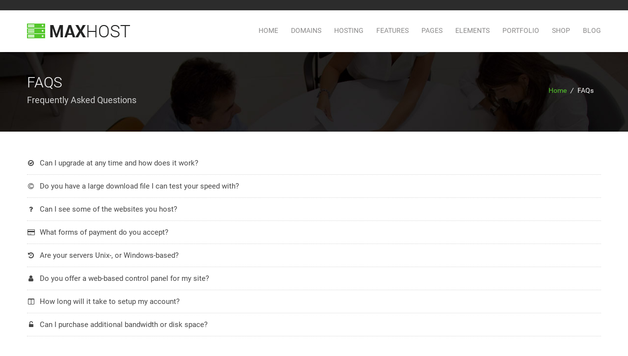

--- FILE ---
content_type: text/html; charset=UTF-8
request_url: https://paradoxict.co.ke/index.php/faqs/
body_size: 12270
content:
<!doctype html>
<html lang="en-US" class="no-js">
<head>
    <meta charset="UTF-8" />
	<meta name="viewport" content="width=device-width, initial-scale=1">
	<link rel="pingback" href="https://paradoxict.co.ke/xmlrpc.php">
	
	<title>FAQs &#8211; Paradox ICT Solutions</title>
<meta name='robots' content='max-image-preview:large' />
<link rel='dns-prefetch' href='//fonts.googleapis.com' />
<link rel="alternate" type="application/rss+xml" title="Paradox ICT Solutions &raquo; Feed" href="https://paradoxict.co.ke/index.php/feed/" />
<link rel="alternate" type="application/rss+xml" title="Paradox ICT Solutions &raquo; Comments Feed" href="https://paradoxict.co.ke/index.php/comments/feed/" />
<link rel="alternate" title="oEmbed (JSON)" type="application/json+oembed" href="https://paradoxict.co.ke/index.php/wp-json/oembed/1.0/embed?url=https%3A%2F%2Fparadoxict.co.ke%2Findex.php%2Ffaqs%2F" />
<link rel="alternate" title="oEmbed (XML)" type="text/xml+oembed" href="https://paradoxict.co.ke/index.php/wp-json/oembed/1.0/embed?url=https%3A%2F%2Fparadoxict.co.ke%2Findex.php%2Ffaqs%2F&#038;format=xml" />
<style id='wp-img-auto-sizes-contain-inline-css' type='text/css'>
img:is([sizes=auto i],[sizes^="auto," i]){contain-intrinsic-size:3000px 1500px}
/*# sourceURL=wp-img-auto-sizes-contain-inline-css */
</style>
<link rel='stylesheet' id='maxhost-fonts-css' href='https://paradoxict.co.ke/wp-content/themes/maxhost/css/webfonts/webfonts.css?ver=6.9' type='text/css' media='all' />
<link rel='stylesheet' id='maxhost-fonts-open-sans-css' href='https://fonts.googleapis.com/css?family=Open+Sans%3A300%2C400%2C700&#038;ver=6.9' type='text/css' media='all' />
<link rel='stylesheet' id='bootstrap-css' href='https://paradoxict.co.ke/wp-content/themes/maxhost/css/bootstrap.min.css?ver=6.9' type='text/css' media='all' />
<link rel='stylesheet' id='maxhost-background-css' href='https://paradoxict.co.ke/wp-content/themes/maxhost/css/background.css?ver=6.9' type='text/css' media='all' />
<link rel='stylesheet' id='maxhost-stylesheet-css' href='https://paradoxict.co.ke/wp-content/themes/maxhost/style.css?ver=6.9' type='text/css' media='all' />
<link rel='stylesheet' id='maxhost-reset-css' href='https://paradoxict.co.ke/wp-content/themes/maxhost/css/reset.css?ver=6.9' type='text/css' media='all' />
<link rel='stylesheet' id='font-awesome-css' href='https://paradoxict.co.ke/wp-content/themes/maxhost/css/font-awesome/css/font-awesome.min.css?ver=6.9' type='text/css' media='all' />
<link rel='stylesheet' id='simple-line-icons-css' href='https://paradoxict.co.ke/wp-content/themes/maxhost/css/Simple-Line-Icons-Webfont/simple-line-icons.css?ver=6.9' type='text/css' media='all' />
<link rel='stylesheet' id='et-line-font-css' href='https://paradoxict.co.ke/wp-content/themes/maxhost/css/et-line-font/et-line-font.css?ver=6.9' type='text/css' media='all' />
<link rel='stylesheet' id='maxhost-responsive-leyouts-css' href='https://paradoxict.co.ke/wp-content/themes/maxhost/css/responsive-leyouts.css?ver=6.9' type='text/css' media='all' />
<link rel='stylesheet' id='maxhost-mega-menu-css' href='https://paradoxict.co.ke/wp-content/themes/maxhost/js/mainmenu/menu.css?ver=6.9' type='text/css' media='all' />
<link rel='stylesheet' id='maxhost-sky-form-css' href='https://paradoxict.co.ke/wp-content/themes/maxhost/js/form/css/sky-forms.css?ver=6.9' type='text/css' media='all' />
<link rel='stylesheet' id='animations-css' href='https://paradoxict.co.ke/wp-content/themes/maxhost/js/animations/css/animations.min.css?ver=6.9' type='text/css' media='all' />
<link rel='stylesheet' id='cubeportfolio-css' href='https://paradoxict.co.ke/wp-content/themes/maxhost/js/cubeportfolio/css/cubeportfolio.min.css?ver=6.9' type='text/css' media='all' />
<link rel='stylesheet' id='maxhost-lightgreen-css' href='https://paradoxict.co.ke/wp-content/themes/maxhost/css/colors/lightgreen.css?ver=6.9' type='text/css' media='all' />
<link rel='stylesheet' id='maxhost-gutenberg-additions-css' href='https://paradoxict.co.ke/wp-content/themes/maxhost/gutenberg/css/gutenberg-additions.css?ver=6.9' type='text/css' media='all' />
<style id='wp-emoji-styles-inline-css' type='text/css'>

	img.wp-smiley, img.emoji {
		display: inline !important;
		border: none !important;
		box-shadow: none !important;
		height: 1em !important;
		width: 1em !important;
		margin: 0 0.07em !important;
		vertical-align: -0.1em !important;
		background: none !important;
		padding: 0 !important;
	}
/*# sourceURL=wp-emoji-styles-inline-css */
</style>
<style id='wp-block-library-inline-css' type='text/css'>
:root{--wp-block-synced-color:#7a00df;--wp-block-synced-color--rgb:122,0,223;--wp-bound-block-color:var(--wp-block-synced-color);--wp-editor-canvas-background:#ddd;--wp-admin-theme-color:#007cba;--wp-admin-theme-color--rgb:0,124,186;--wp-admin-theme-color-darker-10:#006ba1;--wp-admin-theme-color-darker-10--rgb:0,107,160.5;--wp-admin-theme-color-darker-20:#005a87;--wp-admin-theme-color-darker-20--rgb:0,90,135;--wp-admin-border-width-focus:2px}@media (min-resolution:192dpi){:root{--wp-admin-border-width-focus:1.5px}}.wp-element-button{cursor:pointer}:root .has-very-light-gray-background-color{background-color:#eee}:root .has-very-dark-gray-background-color{background-color:#313131}:root .has-very-light-gray-color{color:#eee}:root .has-very-dark-gray-color{color:#313131}:root .has-vivid-green-cyan-to-vivid-cyan-blue-gradient-background{background:linear-gradient(135deg,#00d084,#0693e3)}:root .has-purple-crush-gradient-background{background:linear-gradient(135deg,#34e2e4,#4721fb 50%,#ab1dfe)}:root .has-hazy-dawn-gradient-background{background:linear-gradient(135deg,#faaca8,#dad0ec)}:root .has-subdued-olive-gradient-background{background:linear-gradient(135deg,#fafae1,#67a671)}:root .has-atomic-cream-gradient-background{background:linear-gradient(135deg,#fdd79a,#004a59)}:root .has-nightshade-gradient-background{background:linear-gradient(135deg,#330968,#31cdcf)}:root .has-midnight-gradient-background{background:linear-gradient(135deg,#020381,#2874fc)}:root{--wp--preset--font-size--normal:16px;--wp--preset--font-size--huge:42px}.has-regular-font-size{font-size:1em}.has-larger-font-size{font-size:2.625em}.has-normal-font-size{font-size:var(--wp--preset--font-size--normal)}.has-huge-font-size{font-size:var(--wp--preset--font-size--huge)}.has-text-align-center{text-align:center}.has-text-align-left{text-align:left}.has-text-align-right{text-align:right}.has-fit-text{white-space:nowrap!important}#end-resizable-editor-section{display:none}.aligncenter{clear:both}.items-justified-left{justify-content:flex-start}.items-justified-center{justify-content:center}.items-justified-right{justify-content:flex-end}.items-justified-space-between{justify-content:space-between}.screen-reader-text{border:0;clip-path:inset(50%);height:1px;margin:-1px;overflow:hidden;padding:0;position:absolute;width:1px;word-wrap:normal!important}.screen-reader-text:focus{background-color:#ddd;clip-path:none;color:#444;display:block;font-size:1em;height:auto;left:5px;line-height:normal;padding:15px 23px 14px;text-decoration:none;top:5px;width:auto;z-index:100000}html :where(.has-border-color){border-style:solid}html :where([style*=border-top-color]){border-top-style:solid}html :where([style*=border-right-color]){border-right-style:solid}html :where([style*=border-bottom-color]){border-bottom-style:solid}html :where([style*=border-left-color]){border-left-style:solid}html :where([style*=border-width]){border-style:solid}html :where([style*=border-top-width]){border-top-style:solid}html :where([style*=border-right-width]){border-right-style:solid}html :where([style*=border-bottom-width]){border-bottom-style:solid}html :where([style*=border-left-width]){border-left-style:solid}html :where(img[class*=wp-image-]){height:auto;max-width:100%}:where(figure){margin:0 0 1em}html :where(.is-position-sticky){--wp-admin--admin-bar--position-offset:var(--wp-admin--admin-bar--height,0px)}@media screen and (max-width:600px){html :where(.is-position-sticky){--wp-admin--admin-bar--position-offset:0px}}

/*# sourceURL=wp-block-library-inline-css */
</style><style id='global-styles-inline-css' type='text/css'>
:root{--wp--preset--aspect-ratio--square: 1;--wp--preset--aspect-ratio--4-3: 4/3;--wp--preset--aspect-ratio--3-4: 3/4;--wp--preset--aspect-ratio--3-2: 3/2;--wp--preset--aspect-ratio--2-3: 2/3;--wp--preset--aspect-ratio--16-9: 16/9;--wp--preset--aspect-ratio--9-16: 9/16;--wp--preset--color--black: #000000;--wp--preset--color--cyan-bluish-gray: #abb8c3;--wp--preset--color--white: #ffffff;--wp--preset--color--pale-pink: #f78da7;--wp--preset--color--vivid-red: #cf2e2e;--wp--preset--color--luminous-vivid-orange: #ff6900;--wp--preset--color--luminous-vivid-amber: #fcb900;--wp--preset--color--light-green-cyan: #7bdcb5;--wp--preset--color--vivid-green-cyan: #00d084;--wp--preset--color--pale-cyan-blue: #8ed1fc;--wp--preset--color--vivid-cyan-blue: #0693e3;--wp--preset--color--vivid-purple: #9b51e0;--wp--preset--color--primary: #2da43d;--wp--preset--gradient--vivid-cyan-blue-to-vivid-purple: linear-gradient(135deg,rgb(6,147,227) 0%,rgb(155,81,224) 100%);--wp--preset--gradient--light-green-cyan-to-vivid-green-cyan: linear-gradient(135deg,rgb(122,220,180) 0%,rgb(0,208,130) 100%);--wp--preset--gradient--luminous-vivid-amber-to-luminous-vivid-orange: linear-gradient(135deg,rgb(252,185,0) 0%,rgb(255,105,0) 100%);--wp--preset--gradient--luminous-vivid-orange-to-vivid-red: linear-gradient(135deg,rgb(255,105,0) 0%,rgb(207,46,46) 100%);--wp--preset--gradient--very-light-gray-to-cyan-bluish-gray: linear-gradient(135deg,rgb(238,238,238) 0%,rgb(169,184,195) 100%);--wp--preset--gradient--cool-to-warm-spectrum: linear-gradient(135deg,rgb(74,234,220) 0%,rgb(151,120,209) 20%,rgb(207,42,186) 40%,rgb(238,44,130) 60%,rgb(251,105,98) 80%,rgb(254,248,76) 100%);--wp--preset--gradient--blush-light-purple: linear-gradient(135deg,rgb(255,206,236) 0%,rgb(152,150,240) 100%);--wp--preset--gradient--blush-bordeaux: linear-gradient(135deg,rgb(254,205,165) 0%,rgb(254,45,45) 50%,rgb(107,0,62) 100%);--wp--preset--gradient--luminous-dusk: linear-gradient(135deg,rgb(255,203,112) 0%,rgb(199,81,192) 50%,rgb(65,88,208) 100%);--wp--preset--gradient--pale-ocean: linear-gradient(135deg,rgb(255,245,203) 0%,rgb(182,227,212) 50%,rgb(51,167,181) 100%);--wp--preset--gradient--electric-grass: linear-gradient(135deg,rgb(202,248,128) 0%,rgb(113,206,126) 100%);--wp--preset--gradient--midnight: linear-gradient(135deg,rgb(2,3,129) 0%,rgb(40,116,252) 100%);--wp--preset--font-size--small: 13px;--wp--preset--font-size--medium: 20px;--wp--preset--font-size--large: 36px;--wp--preset--font-size--x-large: 42px;--wp--preset--spacing--20: 0.44rem;--wp--preset--spacing--30: 0.67rem;--wp--preset--spacing--40: 1rem;--wp--preset--spacing--50: 1.5rem;--wp--preset--spacing--60: 2.25rem;--wp--preset--spacing--70: 3.38rem;--wp--preset--spacing--80: 5.06rem;--wp--preset--shadow--natural: 6px 6px 9px rgba(0, 0, 0, 0.2);--wp--preset--shadow--deep: 12px 12px 50px rgba(0, 0, 0, 0.4);--wp--preset--shadow--sharp: 6px 6px 0px rgba(0, 0, 0, 0.2);--wp--preset--shadow--outlined: 6px 6px 0px -3px rgb(255, 255, 255), 6px 6px rgb(0, 0, 0);--wp--preset--shadow--crisp: 6px 6px 0px rgb(0, 0, 0);}:where(.is-layout-flex){gap: 0.5em;}:where(.is-layout-grid){gap: 0.5em;}body .is-layout-flex{display: flex;}.is-layout-flex{flex-wrap: wrap;align-items: center;}.is-layout-flex > :is(*, div){margin: 0;}body .is-layout-grid{display: grid;}.is-layout-grid > :is(*, div){margin: 0;}:where(.wp-block-columns.is-layout-flex){gap: 2em;}:where(.wp-block-columns.is-layout-grid){gap: 2em;}:where(.wp-block-post-template.is-layout-flex){gap: 1.25em;}:where(.wp-block-post-template.is-layout-grid){gap: 1.25em;}.has-black-color{color: var(--wp--preset--color--black) !important;}.has-cyan-bluish-gray-color{color: var(--wp--preset--color--cyan-bluish-gray) !important;}.has-white-color{color: var(--wp--preset--color--white) !important;}.has-pale-pink-color{color: var(--wp--preset--color--pale-pink) !important;}.has-vivid-red-color{color: var(--wp--preset--color--vivid-red) !important;}.has-luminous-vivid-orange-color{color: var(--wp--preset--color--luminous-vivid-orange) !important;}.has-luminous-vivid-amber-color{color: var(--wp--preset--color--luminous-vivid-amber) !important;}.has-light-green-cyan-color{color: var(--wp--preset--color--light-green-cyan) !important;}.has-vivid-green-cyan-color{color: var(--wp--preset--color--vivid-green-cyan) !important;}.has-pale-cyan-blue-color{color: var(--wp--preset--color--pale-cyan-blue) !important;}.has-vivid-cyan-blue-color{color: var(--wp--preset--color--vivid-cyan-blue) !important;}.has-vivid-purple-color{color: var(--wp--preset--color--vivid-purple) !important;}.has-black-background-color{background-color: var(--wp--preset--color--black) !important;}.has-cyan-bluish-gray-background-color{background-color: var(--wp--preset--color--cyan-bluish-gray) !important;}.has-white-background-color{background-color: var(--wp--preset--color--white) !important;}.has-pale-pink-background-color{background-color: var(--wp--preset--color--pale-pink) !important;}.has-vivid-red-background-color{background-color: var(--wp--preset--color--vivid-red) !important;}.has-luminous-vivid-orange-background-color{background-color: var(--wp--preset--color--luminous-vivid-orange) !important;}.has-luminous-vivid-amber-background-color{background-color: var(--wp--preset--color--luminous-vivid-amber) !important;}.has-light-green-cyan-background-color{background-color: var(--wp--preset--color--light-green-cyan) !important;}.has-vivid-green-cyan-background-color{background-color: var(--wp--preset--color--vivid-green-cyan) !important;}.has-pale-cyan-blue-background-color{background-color: var(--wp--preset--color--pale-cyan-blue) !important;}.has-vivid-cyan-blue-background-color{background-color: var(--wp--preset--color--vivid-cyan-blue) !important;}.has-vivid-purple-background-color{background-color: var(--wp--preset--color--vivid-purple) !important;}.has-black-border-color{border-color: var(--wp--preset--color--black) !important;}.has-cyan-bluish-gray-border-color{border-color: var(--wp--preset--color--cyan-bluish-gray) !important;}.has-white-border-color{border-color: var(--wp--preset--color--white) !important;}.has-pale-pink-border-color{border-color: var(--wp--preset--color--pale-pink) !important;}.has-vivid-red-border-color{border-color: var(--wp--preset--color--vivid-red) !important;}.has-luminous-vivid-orange-border-color{border-color: var(--wp--preset--color--luminous-vivid-orange) !important;}.has-luminous-vivid-amber-border-color{border-color: var(--wp--preset--color--luminous-vivid-amber) !important;}.has-light-green-cyan-border-color{border-color: var(--wp--preset--color--light-green-cyan) !important;}.has-vivid-green-cyan-border-color{border-color: var(--wp--preset--color--vivid-green-cyan) !important;}.has-pale-cyan-blue-border-color{border-color: var(--wp--preset--color--pale-cyan-blue) !important;}.has-vivid-cyan-blue-border-color{border-color: var(--wp--preset--color--vivid-cyan-blue) !important;}.has-vivid-purple-border-color{border-color: var(--wp--preset--color--vivid-purple) !important;}.has-vivid-cyan-blue-to-vivid-purple-gradient-background{background: var(--wp--preset--gradient--vivid-cyan-blue-to-vivid-purple) !important;}.has-light-green-cyan-to-vivid-green-cyan-gradient-background{background: var(--wp--preset--gradient--light-green-cyan-to-vivid-green-cyan) !important;}.has-luminous-vivid-amber-to-luminous-vivid-orange-gradient-background{background: var(--wp--preset--gradient--luminous-vivid-amber-to-luminous-vivid-orange) !important;}.has-luminous-vivid-orange-to-vivid-red-gradient-background{background: var(--wp--preset--gradient--luminous-vivid-orange-to-vivid-red) !important;}.has-very-light-gray-to-cyan-bluish-gray-gradient-background{background: var(--wp--preset--gradient--very-light-gray-to-cyan-bluish-gray) !important;}.has-cool-to-warm-spectrum-gradient-background{background: var(--wp--preset--gradient--cool-to-warm-spectrum) !important;}.has-blush-light-purple-gradient-background{background: var(--wp--preset--gradient--blush-light-purple) !important;}.has-blush-bordeaux-gradient-background{background: var(--wp--preset--gradient--blush-bordeaux) !important;}.has-luminous-dusk-gradient-background{background: var(--wp--preset--gradient--luminous-dusk) !important;}.has-pale-ocean-gradient-background{background: var(--wp--preset--gradient--pale-ocean) !important;}.has-electric-grass-gradient-background{background: var(--wp--preset--gradient--electric-grass) !important;}.has-midnight-gradient-background{background: var(--wp--preset--gradient--midnight) !important;}.has-small-font-size{font-size: var(--wp--preset--font-size--small) !important;}.has-medium-font-size{font-size: var(--wp--preset--font-size--medium) !important;}.has-large-font-size{font-size: var(--wp--preset--font-size--large) !important;}.has-x-large-font-size{font-size: var(--wp--preset--font-size--x-large) !important;}
/*# sourceURL=global-styles-inline-css */
</style>

<style id='classic-theme-styles-inline-css' type='text/css'>
/*! This file is auto-generated */
.wp-block-button__link{color:#fff;background-color:#32373c;border-radius:9999px;box-shadow:none;text-decoration:none;padding:calc(.667em + 2px) calc(1.333em + 2px);font-size:1.125em}.wp-block-file__button{background:#32373c;color:#fff;text-decoration:none}
/*# sourceURL=/wp-includes/css/classic-themes.min.css */
</style>
<link rel='stylesheet' id='pp-front-css' href='https://paradoxict.co.ke/wp-content/plugins/pesapress/app/assets/css/pp-public.min.css?ver=2.3' type='text/css' media='all' />
<link rel='stylesheet' id='rs-plugin-settings-css' href='https://paradoxict.co.ke/wp-content/plugins/revslider/public/assets/css/rs6.css?ver=6.2.22' type='text/css' media='all' />
<style id='rs-plugin-settings-inline-css' type='text/css'>
#rs-demo-id {}
/*# sourceURL=rs-plugin-settings-inline-css */
</style>
<link rel='stylesheet' id='maxhost-dc-styles-css' href='https://paradoxict.co.ke/wp-content/plugins/the_maxhost_extensions/modules/domain-checker/main.css?ver=6.9' type='text/css' media='all' />
<link rel='stylesheet' id='Responses-css' href='https://paradoxict.co.ke/wp-content/plugins/woo-m-pesa-payment-gateway//display.css?ver=1.1' type='text/css' media='all' />
<link rel='stylesheet' id='woocommerce-layout-css' href='https://paradoxict.co.ke/wp-content/plugins/woocommerce/assets/css/woocommerce-layout.css?ver=4.9.5' type='text/css' media='all' />
<link rel='stylesheet' id='woocommerce-smallscreen-css' href='https://paradoxict.co.ke/wp-content/plugins/woocommerce/assets/css/woocommerce-smallscreen.css?ver=4.9.5' type='text/css' media='only screen and (max-width: 768px)' />
<link rel='stylesheet' id='woocommerce-general-css' href='https://paradoxict.co.ke/wp-content/plugins/woocommerce/assets/css/woocommerce.css?ver=4.9.5' type='text/css' media='all' />
<style id='woocommerce-inline-inline-css' type='text/css'>
.woocommerce form .form-row .required { visibility: visible; }
/*# sourceURL=woocommerce-inline-inline-css */
</style>
<link rel='stylesheet' id='js_composer_front-css' href='https://paradoxict.co.ke/wp-content/plugins/js_composer/assets/css/js_composer.min.css?ver=6.3.0' type='text/css' media='all' />
<script type="text/javascript" src="https://paradoxict.co.ke/wp-includes/js/jquery/jquery.min.js?ver=3.7.1" id="jquery-core-js"></script>
<script type="text/javascript" src="https://paradoxict.co.ke/wp-includes/js/jquery/jquery-migrate.min.js?ver=3.4.1" id="jquery-migrate-js"></script>
<script type="text/javascript" id="pp-front-js-extra">
/* <![CDATA[ */
var ppfront = {"ajaxurl":"https://paradoxict.co.ke/wp-admin/admin-ajax.php","error":"An error occured","processing":"Processing, please wait...","assets":{"spinner":"https://paradoxict.co.ke/wp-content/plugins/pesapress/app/assets/img/spinner.gif"}};
//# sourceURL=pp-front-js-extra
/* ]]> */
</script>
<script type="text/javascript" src="https://paradoxict.co.ke/wp-content/plugins/pesapress/app/assets/js/pp-public.min.js?ver=2.3" id="pp-front-js"></script>
<script type="text/javascript" src="https://paradoxict.co.ke/wp-content/plugins/revslider/public/assets/js/rbtools.min.js?ver=6.2.22" id="tp-tools-js"></script>
<script type="text/javascript" src="https://paradoxict.co.ke/wp-content/plugins/revslider/public/assets/js/rs6.min.js?ver=6.2.22" id="revmin-js"></script>
<script type="text/javascript" id="maxhost-dc-script-js-extra">
/* <![CDATA[ */
var maxhost_ajax = {"ajaxurl":"https://paradoxict.co.ke/wp-admin/admin-ajax.php","maxhost_nonce":"8ca1d27518"};
//# sourceURL=maxhost-dc-script-js-extra
/* ]]> */
</script>
<script type="text/javascript" src="https://paradoxict.co.ke/wp-content/plugins/the_maxhost_extensions/modules/domain-checker/script.js?ver=6.9" id="maxhost-dc-script-js"></script>
<script type="text/javascript" src="https://paradoxict.co.ke/wp-content/plugins/woo-m-pesa-payment-gateway/trxcheck.js?ver=6.9" id="Callbacks-js"></script>
<script type="text/javascript" src="https://paradoxict.co.ke/wp-content/plugins/woocommerce/assets/js/jquery-blockui/jquery.blockUI.min.js?ver=2.70" id="jquery-blockui-js"></script>
<script type="text/javascript" id="wc-add-to-cart-js-extra">
/* <![CDATA[ */
var wc_add_to_cart_params = {"ajax_url":"/wp-admin/admin-ajax.php","wc_ajax_url":"/?wc-ajax=%%endpoint%%","i18n_view_cart":"View cart","cart_url":"https://paradoxict.co.ke","is_cart":"","cart_redirect_after_add":"no"};
//# sourceURL=wc-add-to-cart-js-extra
/* ]]> */
</script>
<script type="text/javascript" src="https://paradoxict.co.ke/wp-content/plugins/woocommerce/assets/js/frontend/add-to-cart.min.js?ver=4.9.5" id="wc-add-to-cart-js"></script>
<script type="text/javascript" src="https://paradoxict.co.ke/wp-content/plugins/js_composer/assets/js/vendors/woocommerce-add-to-cart.js?ver=6.3.0" id="vc_woocommerce-add-to-cart-js-js"></script>
<link rel="https://api.w.org/" href="https://paradoxict.co.ke/index.php/wp-json/" /><link rel="alternate" title="JSON" type="application/json" href="https://paradoxict.co.ke/index.php/wp-json/wp/v2/pages/386" /><link rel="EditURI" type="application/rsd+xml" title="RSD" href="https://paradoxict.co.ke/xmlrpc.php?rsd" />
<meta name="generator" content="WordPress 6.9" />
<meta name="generator" content="WooCommerce 4.9.5" />
<link rel="canonical" href="https://paradoxict.co.ke/index.php/faqs/" />
<link rel='shortlink' href='https://paradoxict.co.ke/?p=386' />
	<noscript><style>.woocommerce-product-gallery{ opacity: 1 !important; }</style></noscript>
	<style type="text/css">.recentcomments a{display:inline !important;padding:0 !important;margin:0 !important;}</style><meta name="generator" content="Powered by WPBakery Page Builder - drag and drop page builder for WordPress."/>
<meta name="generator" content="Powered by Slider Revolution 6.2.22 - responsive, Mobile-Friendly Slider Plugin for WordPress with comfortable drag and drop interface." />
<script type="text/javascript">function setREVStartSize(e){
			//window.requestAnimationFrame(function() {				 
				window.RSIW = window.RSIW===undefined ? window.innerWidth : window.RSIW;	
				window.RSIH = window.RSIH===undefined ? window.innerHeight : window.RSIH;	
				try {								
					var pw = document.getElementById(e.c).parentNode.offsetWidth,
						newh;
					pw = pw===0 || isNaN(pw) ? window.RSIW : pw;
					e.tabw = e.tabw===undefined ? 0 : parseInt(e.tabw);
					e.thumbw = e.thumbw===undefined ? 0 : parseInt(e.thumbw);
					e.tabh = e.tabh===undefined ? 0 : parseInt(e.tabh);
					e.thumbh = e.thumbh===undefined ? 0 : parseInt(e.thumbh);
					e.tabhide = e.tabhide===undefined ? 0 : parseInt(e.tabhide);
					e.thumbhide = e.thumbhide===undefined ? 0 : parseInt(e.thumbhide);
					e.mh = e.mh===undefined || e.mh=="" || e.mh==="auto" ? 0 : parseInt(e.mh,0);		
					if(e.layout==="fullscreen" || e.l==="fullscreen") 						
						newh = Math.max(e.mh,window.RSIH);					
					else{					
						e.gw = Array.isArray(e.gw) ? e.gw : [e.gw];
						for (var i in e.rl) if (e.gw[i]===undefined || e.gw[i]===0) e.gw[i] = e.gw[i-1];					
						e.gh = e.el===undefined || e.el==="" || (Array.isArray(e.el) && e.el.length==0)? e.gh : e.el;
						e.gh = Array.isArray(e.gh) ? e.gh : [e.gh];
						for (var i in e.rl) if (e.gh[i]===undefined || e.gh[i]===0) e.gh[i] = e.gh[i-1];
											
						var nl = new Array(e.rl.length),
							ix = 0,						
							sl;					
						e.tabw = e.tabhide>=pw ? 0 : e.tabw;
						e.thumbw = e.thumbhide>=pw ? 0 : e.thumbw;
						e.tabh = e.tabhide>=pw ? 0 : e.tabh;
						e.thumbh = e.thumbhide>=pw ? 0 : e.thumbh;					
						for (var i in e.rl) nl[i] = e.rl[i]<window.RSIW ? 0 : e.rl[i];
						sl = nl[0];									
						for (var i in nl) if (sl>nl[i] && nl[i]>0) { sl = nl[i]; ix=i;}															
						var m = pw>(e.gw[ix]+e.tabw+e.thumbw) ? 1 : (pw-(e.tabw+e.thumbw)) / (e.gw[ix]);					
						newh =  (e.gh[ix] * m) + (e.tabh + e.thumbh);
					}				
					if(window.rs_init_css===undefined) window.rs_init_css = document.head.appendChild(document.createElement("style"));					
					document.getElementById(e.c).height = newh+"px";
					window.rs_init_css.innerHTML += "#"+e.c+"_wrapper { height: "+newh+"px }";				
				} catch(e){
					console.log("Failure at Presize of Slider:" + e)
				}					   
			//});
		  };</script>

<!-- Custom CSS Codes
========================================================= -->
<style id="custom-style">
		/* Logo ------------------------------------------------------------------------ */
			.site_wrapper {
	background:#FFF;
	margin:auto;
	width:100%;
	overflow:hidden;
	}
			.woocommerce ul.products li.product, .woocommerce-page ul.products li.product{
	width: 30%;
	margin: 0 3% 2.992em 0;
	}
	 @media only screen and (max-width: 639px) {
	 .woocommerce ul.products li.product, .woocommerce-page ul.products li.product{
	width: 100%;
	margin: auto;
	}
	 }
				
						
</style>
		<style type="text/css" id="wp-custom-css">
			@media only screen and (max-width: 999px) and (min-width: 992px) {
#nav-menu-item-422{
	display: none !important;
}
}		</style>
		<noscript><style> .wpb_animate_when_almost_visible { opacity: 1; }</style></noscript><link rel='stylesheet' id='maxhost-shop-templates.css-css' href='https://paradoxict.co.ke/wp-content/themes/maxhost/css/shop-templates.css?ver=6.9' type='text/css' media='all' />
</head>

<body class="wp-singular page-template page-template-page-vc page-template-page-vc-php page page-id-386 wp-embed-responsive wp-theme-maxhost theme-maxhost woocommerce-no-js wpb-js-composer js-comp-ver-6.3.0 vc_responsive">
<div class="preloader">
  <div class="preloader_status"></div>
</div>
<!-- end page loader -->

<div class="site_wrapper"> 
  
    <!-- COPY START FROM THIS LINE TO PLACE THIS INTO THE HEADER.TPL OF WHMCS Maxhost-alt TEMPLATE -->
		<!-- Top header bar -->
	    <div class="header-top">
      <div class="container">
        <div class="row">
			<div class="col-md-6 col-sm-6 no-dis-phone">
            <ul class="social-icons style-two">
                          </ul>
			</div>
            <div class="col-md-6 col-sm-6 text-right font-bold">
			  			              </div>
        </div>
      </div>
    </div>
	    <!-- end top navigation -->
    
    <header class="header whitebg headr-style-1">
    <div class="container">
      <div class="row"> 
        <!-- Menu -->
        <div class="navbar yamm navbar-default">
          <div class="container">
            <div class="navbar-header ">
              <button type="button" data-toggle="collapse" data-target="#navbar-collapse-1" class="navbar-toggle"><span class="icon-bar"></span><span class="icon-bar"></span><span class="icon-bar"></span></button>
              			  <a href="https://paradoxict.co.ke/" class="navbar-brand logo"></a> 
			  			</div>
            <div id="navbar-collapse-1" class="navbar-collapse collapse pull-right dark-color nopadding">
              <nav class="menu-main-menu-container"><ul id="menu-main-menu" class="nav navbar-nav menu-even"><li id="nav-menu-item-1066" class="dropdown   menu-item-even menu-item-depth-0 menu-item menu-item-type-post_type menu-item-object-page menu-item-has-children"><a href="https://paradoxict.co.ke/index.php/home/" class="menu-link dropdown-toggle">Home</a>
<ul class="dropdown-menu menu-odd  menu-depth-1">
	<li id="nav-menu-item-1106" class=" dropdown-submenu mul  menu-item-odd menu-item-depth-1 menu-item menu-item-type-post_type menu-item-object-page menu-item-home"><a href="https://paradoxict.co.ke/" class="menu-link sub-menu-link">Home New (HOT)</a></li>
	<li id="nav-menu-item-1103" class=" dropdown-submenu mul  menu-item-odd menu-item-depth-1 menu-item menu-item-type-post_type menu-item-object-page"><a href="https://paradoxict.co.ke/index.php/home-smooth/" class="menu-link sub-menu-link">Home Smooth Scroll</a></li>
	<li id="nav-menu-item-1065" class=" dropdown-submenu mul  menu-item-odd menu-item-depth-1 menu-item menu-item-type-post_type menu-item-object-page"><a href="https://paradoxict.co.ke/index.php/home-2/" class="menu-link sub-menu-link">Home Style 2</a></li>
	<li id="nav-menu-item-1064" class=" dropdown-submenu mul  menu-item-odd menu-item-depth-1 menu-item menu-item-type-post_type menu-item-object-page"><a href="https://paradoxict.co.ke/index.php/home-3/" class="menu-link sub-menu-link">Home Style 3</a></li>
	<li id="nav-menu-item-1063" class=" dropdown-submenu mul  menu-item-odd menu-item-depth-1 menu-item menu-item-type-post_type menu-item-object-page"><a href="https://paradoxict.co.ke/index.php/home-4/" class="menu-link sub-menu-link">Home Style 4</a></li>
	<li id="nav-menu-item-1094" class=" dropdown-submenu mul  menu-item-odd menu-item-depth-1 menu-item menu-item-type-post_type menu-item-object-page"><a href="https://paradoxict.co.ke/index.php/home-5/" class="menu-link sub-menu-link">Home Style 5</a></li>
	<li id="nav-menu-item-1095" class=" dropdown-submenu mul  menu-item-odd menu-item-depth-1 menu-item menu-item-type-post_type menu-item-object-page"><a href="https://paradoxict.co.ke/index.php/home-6/" class="menu-link sub-menu-link">Home Style 6</a></li>
	<li id="nav-menu-item-1096" class=" dropdown-submenu mul  menu-item-odd menu-item-depth-1 menu-item menu-item-type-post_type menu-item-object-page"><a href="https://paradoxict.co.ke/index.php/home-7/" class="menu-link sub-menu-link">Home Style 7</a></li>
	<li id="nav-menu-item-1098" class=" dropdown-submenu mul  menu-item-odd menu-item-depth-1 menu-item menu-item-type-post_type menu-item-object-page"><a href="https://paradoxict.co.ke/index.php/home-live-chat/" class="menu-link sub-menu-link">Home &#8211; Live Chat Enabled</a></li>
	<li id="nav-menu-item-1057" class=" dropdown-submenu mul  menu-item-odd menu-item-depth-1 menu-item menu-item-type-custom menu-item-object-custom"><a href="http://paradoxict.co.ke/wp/maxhost/whmcs/index.php?systpl=maxhost" class="menu-link sub-menu-link">Home WHMCS Client Area</a></li>
</ul>
</li>
<li id="nav-menu-item-1260" class="dropdown   menu-item-even menu-item-depth-0 menu-item menu-item-type-post_type menu-item-object-page menu-item-has-children"><a href="https://paradoxict.co.ke/index.php/domains/" class="menu-link dropdown-toggle">Domains</a>
<ul class="dropdown-menu menu-odd  menu-depth-1">
	<li id="nav-menu-item-1278" class=" dropdown-submenu mul  menu-item-odd menu-item-depth-1 menu-item menu-item-type-post_type menu-item-object-page"><a href="https://paradoxict.co.ke/index.php/domains/" class="menu-link sub-menu-link">Domain Search</a></li>
	<li id="nav-menu-item-1280" class=" dropdown-submenu mul  menu-item-odd menu-item-depth-1 menu-item menu-item-type-post_type menu-item-object-page"><a href="https://paradoxict.co.ke/index.php/domain-transfer/" class="menu-link sub-menu-link">Domain Transfer</a></li>
</ul>
</li>
<li id="nav-menu-item-1348" class="dropdown   menu-item-even menu-item-depth-0 menu-item menu-item-type-post_type menu-item-object-page menu-item-has-children"><a href="https://paradoxict.co.ke/index.php/hosting/" class="menu-link dropdown-toggle">Hosting</a>
<ul class="dropdown-menu menu-odd  menu-depth-1">
	<li id="nav-menu-item-1368" class=" dropdown-submenu mul  menu-item-odd menu-item-depth-1 menu-item menu-item-type-post_type menu-item-object-page"><a href="https://paradoxict.co.ke/index.php/hosting/" class="menu-link sub-menu-link">Dedicated Hosting</a></li>
	<li id="nav-menu-item-1381" class=" dropdown-submenu mul  menu-item-odd menu-item-depth-1 menu-item menu-item-type-post_type menu-item-object-page"><a href="https://paradoxict.co.ke/index.php/shared-hosting/" class="menu-link sub-menu-link">Shared Hosting</a></li>
	<li id="nav-menu-item-1382" class=" dropdown-submenu mul  menu-item-odd menu-item-depth-1 menu-item menu-item-type-post_type menu-item-object-page"><a href="https://paradoxict.co.ke/index.php/reseller-hosting/" class="menu-link sub-menu-link">Reseller Hosting</a></li>
	<li id="nav-menu-item-1366" class=" dropdown-submenu mul  menu-item-odd menu-item-depth-1 menu-item menu-item-type-post_type menu-item-object-page"><a href="https://paradoxict.co.ke/index.php/unlimited-hosting/" class="menu-link sub-menu-link">Unlimited Hosting</a></li>
	<li id="nav-menu-item-1379" class=" dropdown-submenu mul  menu-item-odd menu-item-depth-1 menu-item menu-item-type-post_type menu-item-object-page"><a href="https://paradoxict.co.ke/index.php/cms-hosting/" class="menu-link sub-menu-link">CMS Hosting</a></li>
	<li id="nav-menu-item-1378" class=" dropdown-submenu mul  menu-item-odd menu-item-depth-1 menu-item menu-item-type-post_type menu-item-object-page"><a href="https://paradoxict.co.ke/index.php/cms-hosting-wordpress/" class="menu-link sub-menu-link">CMS Hosting WordPress</a></li>
	<li id="nav-menu-item-1376" class=" dropdown-submenu mul  menu-item-odd menu-item-depth-1 menu-item menu-item-type-post_type menu-item-object-page"><a href="https://paradoxict.co.ke/index.php/cms-hosting-drupal/" class="menu-link sub-menu-link">CMS Hosting Drupal</a></li>
	<li id="nav-menu-item-1377" class=" dropdown-submenu mul  menu-item-odd menu-item-depth-1 menu-item menu-item-type-post_type menu-item-object-page"><a href="https://paradoxict.co.ke/index.php/cms-hosting-joomla/" class="menu-link sub-menu-link">CMS Hosting Joomla</a></li>
</ul>
</li>
<li id="nav-menu-item-1327" class="dropdown   menu-item-even menu-item-depth-0 wide-menu menu-item menu-item-type-custom menu-item-object-custom menu-item-has-children"><a href="#" class="menu-link dropdown-toggle">Features</a>
<ul class="dropdown-menu menu-odd  menu-depth-1">
	<li id="nav-menu-item-1329" class=" dropdown-submenu mul  menu-item-odd menu-item-depth-1 menu-item menu-item-type-post_type menu-item-object-maxhost_mega_menu"><div class="yamm-content"><div class="row list-unstyled"><div class="col-sm-3">
										<ul class="list-unstyled preview_font">
                              
							  <li>
                                <span class="font-white"> Features List </span>
                              </li>
							  
                              <li><a href="https://fluentthemes.com/wp/maxhost/features-blocks/"><i class="fa fa-angle-right"></i> Features Block 1</a> </li>
							  
                              <li><a href="https://fluentthemes.com/wp/maxhost/features-blocks/#features-block-2"><i class="fa fa-angle-right"></i> Features Block 2</a> </li>
							  
                              <li><a href="https://fluentthemes.com/wp/maxhost/features-blocks/#features-block-3"><i class="fa fa-angle-right"></i> Features Block 3</a> </li>
							  
                              <li><a href="https://fluentthemes.com/wp/maxhost/features-blocks/#features-block-4"><i class="fa fa-angle-right"></i> Features Block 4</a> </li>
							  
                              <li><a href="https://fluentthemes.com/wp/maxhost/features-blocks/#features-block-5"><i class="fa fa-angle-right"></i> Features Block 5</a> </li>
							  
                              <li><a href="https://fluentthemes.com/wp/maxhost/features-blocks/#features-block-6"><i class="fa fa-angle-right"></i> Features Block 6</a> </li>
							  
                              <li><a href="https://fluentthemes.com/wp/maxhost/features-blocks/#features-block-7"><i class="fa fa-angle-right"></i> Features Block 7</a> </li>
							  
                            </ul>
					</div>  <div class="col-sm-3">
										<ul class="list-unstyled preview_font">
                              
							  <li>
                                <span class="font-white"> Features List </span>
                              </li>
							  
                              <li><a href="https://fluentthemes.com/wp/maxhost/features-with-icons/"><i class="fa fa-angle-right"></i> Iconic Features 1</a> </li>
							  
                              <li><a href="https://fluentthemes.com/wp/maxhost/features-with-icons/#iconic-features-2"><i class="fa fa-angle-right"></i> Iconic Features 2</a> </li>
							  
                              <li><a href="https://fluentthemes.com/wp/maxhost/features-with-icons/#iconic-features-3"><i class="fa fa-angle-right"></i> Iconic Features 3</a> </li>
							  
                              <li><a href="https://fluentthemes.com/wp/maxhost/features-with-icons/#iconic-features-4"><i class="fa fa-angle-right"></i> Iconic Features 4</a> </li>
							  
                              <li><a href="https://fluentthemes.com/wp/maxhost/features-with-icons/#iconic-features-5"><i class="fa fa-angle-right"></i> Iconic Features 5</a> </li>
							  
                              <li><a href="https://fluentthemes.com/wp/maxhost/features-with-icons/#iconic-features-6"><i class="fa fa-angle-right"></i> Iconic Features 6</a> </li>
							  
                              <li><a href="https://fluentthemes.com/wp/maxhost/features-with-icons/#iconic-features-7"><i class="fa fa-angle-right"></i> Iconic Features 7</a> </li>
							  
                            </ul>
					</div>  <div class="col-sm-3">
										<ul class="list-unstyled preview_font">
                              
							  <li>
                                <span class="font-white"> Features List </span>
                              </li>
							  
                              <li><a href="https://fluentthemes.com/wp/maxhost/accordions/"><i class="fa fa-angle-right"></i> Accordions</a> </li>
							  
                              <li><a href="https://fluentthemes.com/wp/maxhost/pricing-tables/"><i class="fa fa-angle-right"></i> Pricing Tables</a> </li>
							  
                              <li><a href="https://fluentthemes.com/wp/maxhost/features-blocks/#features-block-8"><i class="fa fa-angle-right"></i> Features Block 8</a> </li>
							  
                              <li><a href="https://fluentthemes.com/wp/maxhost/features-blocks/#features-block-9"><i class="fa fa-angle-right"></i> Features Block 9</a> </li>
							  
                              <li><a href="#"><i class="fa fa-angle-right"></i> Visual Composer</a> </li>
							  
                              <li><a href="#"><i class="fa fa-angle-right"></i> Mega Menu</a> </li>
							  
                              <li><a href="#"><i class="fa fa-angle-right"></i> Parallax</a> </li>
							  
                            </ul>
					</div>  <div class="col-sm-3">
										<div class="list-unstyled preview_font"> 
                            <!-- Wrapper for slides -->
                            <ul class="list-unstyled">
                              <li><span class="font-white"><strong>Maxhost</strong></span></li>
                            </ul>
                            <a href="#"><img fetchpriority="high" decoding="async" width="278" height="187" src="https://paradoxict.co.ke/wp-content/uploads/2018/06/megamenu-img.jpg" class="img-responsive attachment-full" alt="" /></a>
							</div>
					</div>
</div></div></li>
</ul>
</li>
<li id="nav-menu-item-1326" class="dropdown   menu-item-even menu-item-depth-0 menu-item menu-item-type-custom menu-item-object-custom current-menu-ancestor current-menu-parent menu-item-has-children"><a href="#" class="menu-link dropdown-toggle">Pages</a>
<ul class="dropdown-menu menu-odd  menu-depth-1">
	<li id="nav-menu-item-1333" class=" dropdown-submenu mul  menu-item-odd menu-item-depth-1 menu-item menu-item-type-custom menu-item-object-custom"><a href="https://fluentthemes.com/wp/maxhost/whmcs/index.php?systpl=maxhost" class="menu-link sub-menu-link">Client Area</a></li>
	<li id="nav-menu-item-1384" class=" dropdown-submenu mul  menu-item-odd menu-item-depth-1 menu-item menu-item-type-post_type menu-item-object-page"><a href="https://paradoxict.co.ke/index.php/pricing-tables/" class="menu-link sub-menu-link">Pricing Filtering</a></li>
	<li id="nav-menu-item-1350" class=" dropdown-submenu mul  menu-item-odd menu-item-depth-1 menu-item menu-item-type-post_type menu-item-object-page"><a href="https://paradoxict.co.ke/index.php/about/" class="menu-link sub-menu-link">About Style 1</a></li>
	<li id="nav-menu-item-1364" class=" dropdown-submenu mul  menu-item-odd menu-item-depth-1 menu-item menu-item-type-post_type menu-item-object-page"><a href="https://paradoxict.co.ke/index.php/about-2/" class="menu-link sub-menu-link">About Style 2</a></li>
	<li id="nav-menu-item-1363" class=" dropdown-submenu mul  menu-item-odd menu-item-depth-1 menu-item menu-item-type-post_type menu-item-object-page"><a href="https://paradoxict.co.ke/index.php/about-3/" class="menu-link sub-menu-link">About Style 3</a></li>
	<li id="nav-menu-item-1351" class=" dropdown-submenu mul  menu-item-odd menu-item-depth-1 menu-item menu-item-type-post_type menu-item-object-page"><a href="https://paradoxict.co.ke/index.php/services/" class="menu-link sub-menu-link">Services Style 1</a></li>
	<li id="nav-menu-item-1362" class=" dropdown-submenu mul  menu-item-odd menu-item-depth-1 menu-item menu-item-type-post_type menu-item-object-page"><a href="https://paradoxict.co.ke/index.php/services-2/" class="menu-link sub-menu-link">Services Style 2</a></li>
	<li id="nav-menu-item-1361" class=" dropdown-submenu mul  menu-item-odd menu-item-depth-1 menu-item menu-item-type-post_type menu-item-object-page"><a href="https://paradoxict.co.ke/index.php/services-3/" class="menu-link sub-menu-link">Services Style 3</a></li>
	<li id="nav-menu-item-1353" class=" dropdown-submenu mul  menu-item-odd menu-item-depth-1 menu-item menu-item-type-post_type menu-item-object-page"><a href="https://paradoxict.co.ke/index.php/team/" class="menu-link sub-menu-link">Team Style 1</a></li>
	<li id="nav-menu-item-1365" class=" dropdown-submenu mul  menu-item-odd menu-item-depth-1 menu-item menu-item-type-post_type menu-item-object-page"><a href="https://paradoxict.co.ke/index.php/team-2/" class="menu-link sub-menu-link">Team Style 2</a></li>
	<li id="nav-menu-item-1360" class=" dropdown-submenu mul  menu-item-odd menu-item-depth-1 menu-item menu-item-type-post_type menu-item-object-page"><a href="https://paradoxict.co.ke/index.php/contact-us/" class="menu-link sub-menu-link">Contact Style 1</a></li>
	<li id="nav-menu-item-1359" class=" dropdown-submenu mul  menu-item-odd menu-item-depth-1 menu-item menu-item-type-post_type menu-item-object-page"><a href="https://paradoxict.co.ke/index.php/contact-us-2/" class="menu-link sub-menu-link">Contact Style 2</a></li>
	<li id="nav-menu-item-1352" class=" dropdown-submenu mul  menu-item-odd menu-item-depth-1 menu-item menu-item-type-post_type menu-item-object-page current-menu-item page_item page-item-386 current_page_item"><a href="https://paradoxict.co.ke/index.php/faqs/" class="menu-link sub-menu-link">FAQs Page</a></li>
	<li id="nav-menu-item-1331" class=" dropdown-submenu mul  menu-item-odd menu-item-depth-1 menu-item menu-item-type-custom menu-item-object-custom"><a href="https://fluentthemes.com/wp/maxhost/404page/" class="menu-link sub-menu-link">404 Page</a></li>
</ul>
</li>
<li id="nav-menu-item-1328" class="dropdown   menu-item-even menu-item-depth-0 wide-menu menu-item menu-item-type-custom menu-item-object-custom menu-item-has-children"><a href="#" class="menu-link dropdown-toggle">Elements</a>
<ul class="dropdown-menu menu-odd  menu-depth-1">
	<li id="nav-menu-item-1330" class=" dropdown-submenu mul  menu-item-odd menu-item-depth-1 menu-item menu-item-type-post_type menu-item-object-maxhost_mega_menu"><div class="yamm-content"><div class="row list-unstyled"><div class="col-sm-3">
										<ul class="list-unstyled preview_font">
                              
							  <li>
                                <span class="font-white"> Elements List </span>
                              </li>
							  
                              <li><a href="https://fluentthemes.com/wp/maxhost/accordions/"><i class="fa fa-plus-circle"></i> Accordion</a> </li>
							  
                              <li><a href="https://fluentthemes.com/wp/maxhost/call-to-action/"><i class="fa fa-external-link-square"></i> Call to Action</a> </li>
							  
                              <li><a href="https://fluentthemes.com/wp/maxhost/page-columns/"><i class="fa fa-leaf"></i> Columns</a> </li>
							  
                              <li><a href="#"><i class="fa fa-umbrella"></i> Flip Boxes</a> </li>
							  
                              <li><a href="#"><i class="fa fa-eye"></i> Carousel Sliders</a> </li>
							  
                              <li><a href="#"><i class="fa fa-picture-o"></i> Image Hovers</a> </li>
							  
                              <li><a href="#"><i class="fa fa-bars"></i> Button Styles</a> </li>
							  
                            </ul>
					</div>  <div class="col-sm-3">
										<ul class="list-unstyled preview_font">
                              
							  <li>
                                <span class="font-white"> Elements List </span>
                              </li>
							  
                              <li><a href="https://fluentthemes.com/wp/maxhost/pricing-tables/"><i class="fa fa-tags"></i> Pricing Tables</a> </li>
							  
                              <li><a href="https://fluentthemes.com/wp/maxhost/clients-block/"><i class="fa fa-picture-o"></i> Clients Blocks</a> </li>
							  
                              <li><a href="https://fluentthemes.com/wp/maxhost/testimonials/"><i class="fa fa-rocket"></i> Testimonials</a> </li>
							  
                              <li><a href="#"><i class="fa fa-twitter"></i> Social Icons</a> </li>
							  
                              <li><a href="#"><i class="fa fa-font"></i> Typography</a> </li>
							  
                              <li><a href="#"><i class="fa fa-picture-o"></i> Animated Hovers</a> </li>
							  
                              <li><a href="#"><i class="fa fa-paper-plane"></i> Domain Search</a> </li>
							  
                            </ul>
					</div>  <div class="col-sm-3">
										<ul class="list-unstyled preview_font">
                              
							  <li>
                                <span class="font-white"> Elements List </span>
                              </li>
							  
                              <li><a href="https://fluentthemes.com/wp/maxhost/content-boxes/"><i class="fa fa-flag"></i> Content Boxes</a> </li>
							  
                              <li><a href="https://fluentthemes.com/wp/maxhost/list-items/"><i class="fa fa-list"></i> List Styles</a> </li>
							  
                              <li><a href="https://fluentthemes.com/wp/maxhost/header-style-1/"><i class="fa fa-thumbs-up"></i> Header Style 1</a> </li>
							  
                              <li><a href="https://fluentthemes.com/wp/maxhost/header-style-2/"><i class="fa fa-file-text"></i> Header Style 2</a> </li>
							  
                              <li><a href="https://fluentthemes.com/wp/maxhost/header-style-3/"><i class="fa fa-external-link"></i> Header Style 3</a> </li>
							  
                              <li><a href="https://fluentthemes.com/wp/maxhost/header-style-4/"><i class="fa fa-picture-o"></i> Header Style 4</a> </li>
							  
                            </ul>
					</div>  <div class="col-sm-3">
										<div class="list-unstyled preview_font">
                            <ul class="list-unstyled">
                              <li><span class="font-white"><strong>About MaxHot</strong></span></li>
                            </ul>
                            <p class="font-white">Lorem ipsum dolor sit amet, consectetur adipiscing elit. Nullam nisi tortor, sollicitudin eget elit et, tincidunt lobortis diam. Fusce lobortis sollicitudin metus nec consectetur. Maecenas a velit arcu. Quisque vestibulum semper metus vel molestie lobortis sollicituding.</p>
                          </div>
					</div>
</div></div></li>
</ul>
</li>
<li id="nav-menu-item-1512" class="dropdown   menu-item-even menu-item-depth-0 menu-item menu-item-type-post_type menu-item-object-page menu-item-has-children"><a href="https://paradoxict.co.ke/index.php/portfolio/" class="menu-link dropdown-toggle">Portfolio</a>
<ul class="dropdown-menu menu-odd  menu-depth-1">
	<li id="nav-menu-item-1514" class=" dropdown-submenu mul  menu-item-odd menu-item-depth-1 menu-item menu-item-type-post_type menu-item-object-page"><a href="https://paradoxict.co.ke/index.php/portfolio/" class="menu-link sub-menu-link">Portfolio 4 Columns</a></li>
	<li id="nav-menu-item-1511" class=" dropdown-submenu mul  menu-item-odd menu-item-depth-1 menu-item menu-item-type-post_type menu-item-object-page"><a href="https://paradoxict.co.ke/index.php/portfolio-3-columns/" class="menu-link sub-menu-link">Portfolio 3 Columns</a></li>
	<li id="nav-menu-item-1510" class=" dropdown-submenu mul  menu-item-odd menu-item-depth-1 menu-item menu-item-type-post_type menu-item-object-page"><a href="https://paradoxict.co.ke/index.php/portfolio-2-columns/" class="menu-link sub-menu-link">Portfolio 2 Columns</a></li>
	<li id="nav-menu-item-1513" class=" dropdown-submenu mul  menu-item-odd menu-item-depth-1 menu-item menu-item-type-post_type menu-item-object-page"><a href="https://paradoxict.co.ke/index.php/portfolio-single/" class="menu-link sub-menu-link">Portfolio Single</a></li>
</ul>
</li>
<li id="nav-menu-item-1494" class="dropdown   menu-item-even menu-item-depth-0 menu-item menu-item-type-taxonomy menu-item-object-product_cat menu-item-has-children"><a href="https://paradoxict.co.ke/index.php/product-category/full-width/" class="menu-link dropdown-toggle">Shop</a>
<ul class="dropdown-menu menu-odd  menu-depth-1">
	<li id="nav-menu-item-1493" class=" dropdown-submenu mul  menu-item-odd menu-item-depth-1 menu-item menu-item-type-custom menu-item-object-custom"><a href="https://fluentthemes.com/wp/maxhost/product-category/full-width/" class="menu-link sub-menu-link">Products</a></li>
	<li id="nav-menu-item-1529" class=" dropdown-submenu mul  menu-item-odd menu-item-depth-1 menu-item menu-item-type-post_type menu-item-object-product"><a href="https://paradoxict.co.ke/index.php/product/asus-k31ad-intel-hd-4600-graphics/" class="menu-link sub-menu-link">Single Product</a></li>
	<li id="nav-menu-item-1490" class=" dropdown-submenu mul  menu-item-odd menu-item-depth-1 menu-item menu-item-type-custom menu-item-object-custom"><a href="https://fluentthemes.com/wp/maxhost/my-account/orders/" class="menu-link sub-menu-link">Orders</a></li>
	<li id="nav-menu-item-1492" class=" dropdown-submenu mul  menu-item-odd menu-item-depth-1 menu-item menu-item-type-custom menu-item-object-custom"><a href="https://fluentthemes.com/wp/maxhost/cart/" class="menu-link sub-menu-link">Cart</a></li>
	<li id="nav-menu-item-1491" class=" dropdown-submenu mul  menu-item-odd menu-item-depth-1 menu-item menu-item-type-custom menu-item-object-custom"><a href="https://fluentthemes.com/wp/maxhost/my-account/edit-account/" class="menu-link sub-menu-link">Account details</a></li>
	<li id="nav-menu-item-1530" class=" dropdown-submenu mul  menu-item-odd menu-item-depth-1 menu-item menu-item-type-post_type menu-item-object-page"><a href="https://paradoxict.co.ke/index.php/checkout/" class="menu-link sub-menu-link">Checkout</a></li>
</ul>
</li>
<li id="nav-menu-item-1421" class="dropdown   menu-item-even menu-item-depth-0 menu-item menu-item-type-post_type menu-item-object-page menu-item-has-children"><a href="https://paradoxict.co.ke/index.php/blog-full-width/" class="menu-link dropdown-toggle">Blog</a>
<ul class="dropdown-menu menu-odd  menu-depth-1">
	<li id="nav-menu-item-1423" class=" dropdown-submenu mul  menu-item-odd menu-item-depth-1 menu-item menu-item-type-post_type menu-item-object-page"><a href="https://paradoxict.co.ke/index.php/blog-full-width/" class="menu-link sub-menu-link">Blog Full Width</a></li>
	<li id="nav-menu-item-1420" class=" dropdown-submenu mul  menu-item-odd menu-item-depth-1 menu-item menu-item-type-post_type menu-item-object-page"><a href="https://paradoxict.co.ke/index.php/blog-3-columns/" class="menu-link sub-menu-link">Blog 3 Columns</a></li>
	<li id="nav-menu-item-1422" class=" dropdown-submenu mul  menu-item-odd menu-item-depth-1 menu-item menu-item-type-post_type menu-item-object-page"><a href="https://paradoxict.co.ke/index.php/blog/" class="menu-link sub-menu-link">Blog Standard</a></li>
	<li id="nav-menu-item-1424" class=" dropdown-submenu mul  menu-item-odd menu-item-depth-1 menu-item menu-item-type-post_type menu-item-object-post"><a href="https://paradoxict.co.ke/index.php/2016/04/23/get-your-website-online-today-3/" class="menu-link sub-menu-link">Single Post</a></li>
</ul>
</li>
</ul></nav>            </div>
          </div>
        </div>
      </div>
    </div>
  </header>
  <!-- end Header style 1--> 
    
    <div class="container">
				<div data-vc-full-width="true" data-vc-full-width-init="false" data-vc-stretch-content="true" class="vc_row wpb_row vc_row-fluid vc_row-no-padding"  style=" "><div class="wpb_column vc_column_container vc_col-sm-12"><div class="vc_column-inner"><div class="wpb_wrapper"><div class="page-header three">
    <div class="container">
      <div class="col-md-6 left-padd0 m-bottom2">
        <h2 class="uppercase font-thin font-white font30 m-bottom1">FAQs</h2>
        <h4 class="font-grey-light font18 ">Frequently Asked Questions</h4>
      </div>
	  
      <div class="col-md-6"><div class="breadcrumbs view-links"><a href="https://paradoxict.co.ke">Home</a> <i>/</i> <span class="current">FAQs</span></div>
		</div>
		
    </div>
  </div></div></div></div></div><div class="vc_row-full-width vc_clearfix"></div><div class="vc_row wpb_row vc_row-fluid"  style=" "><div class="wpb_column vc_column_container vc_col-sm-12"><div class="vc_column-inner"><div class="wpb_wrapper"><div class="m-top4">
          <div id="js-grid-faq" class="cbp cbp-l-grid-faq"><div class="cbp-item buying">
              <div class="cbp-caption">
                <div class="cbp-caption-defaultWrap"> <i class="fa fa-check-circle-o"></i> Can I upgrade at any time and how does it work?</div>
                <div class="cbp-caption-activeWrap">
                  <div class="cbp-l-caption-body font15">Et harum quidem rerum facilis est et expedita distinctio quas molestias is excepturi sint the Lorem ipsum dolor sit amet do eiusmod.Et harum quidem rerum facilis est et expedita distinctio quas molestias is excepturi sint the Lorem ipsum dolor sit amet do eiusmod.</div>
                </div>
              </div>
            </div><div class="cbp-item buying">
              <div class="cbp-caption">
                <div class="cbp-caption-defaultWrap"> <i class="fa fa-copyright"></i> Do you have a large download file I can test your speed with?</div>
                <div class="cbp-caption-activeWrap">
                  <div class="cbp-l-caption-body font15">Et harum quidem rerum facilis est et expedita distinctio quas molestias is excepturi sint the Lorem ipsum dolor sit amet do eiusmod.Et harum quidem rerum facilis est et expedita distinctio quas molestias is excepturi sint the Lorem ipsum dolor sit amet do eiusmod.</div>
                </div>
              </div>
            </div><div class="cbp-item buying">
              <div class="cbp-caption">
                <div class="cbp-caption-defaultWrap"> <i class="fa fa-question"></i> Can I see some of the websites you host?</div>
                <div class="cbp-caption-activeWrap">
                  <div class="cbp-l-caption-body font15">Et harum quidem rerum facilis est et expedita distinctio quas molestias is excepturi sint the Lorem ipsum dolor sit amet do eiusmod.Et harum quidem rerum facilis est et expedita distinctio quas molestias is excepturi sint the Lorem ipsum dolor sit amet do eiusmod.</div>
                </div>
              </div>
            </div><div class="cbp-item buying">
              <div class="cbp-caption">
                <div class="cbp-caption-defaultWrap"> <i class="fa fa-credit-card"></i> What forms of payment do you accept?</div>
                <div class="cbp-caption-activeWrap">
                  <div class="cbp-l-caption-body font15">Et harum quidem rerum facilis est et expedita distinctio quas molestias is excepturi sint the Lorem ipsum dolor sit amet do eiusmod.Et harum quidem rerum facilis est et expedita distinctio quas molestias is excepturi sint the Lorem ipsum dolor sit amet do eiusmod.</div>
                </div>
              </div>
            </div><div class="cbp-item buying">
              <div class="cbp-caption">
                <div class="cbp-caption-defaultWrap"> <i class="fa fa-history"></i> Are your servers Unix-, or Windows-based?</div>
                <div class="cbp-caption-activeWrap">
                  <div class="cbp-l-caption-body font15">Et harum quidem rerum facilis est et expedita distinctio quas molestias is excepturi sint the Lorem ipsum dolor sit amet do eiusmod.Et harum quidem rerum facilis est et expedita distinctio quas molestias is excepturi sint the Lorem ipsum dolor sit amet do eiusmod.</div>
                </div>
              </div>
            </div><div class="cbp-item buying">
              <div class="cbp-caption">
                <div class="cbp-caption-defaultWrap"> <i class="fa fa-user"></i> Do you offer a web-based control panel for my site?</div>
                <div class="cbp-caption-activeWrap">
                  <div class="cbp-l-caption-body font15">Et harum quidem rerum facilis est et expedita distinctio quas molestias is excepturi sint the Lorem ipsum dolor sit amet do eiusmod.Et harum quidem rerum facilis est et expedita distinctio quas molestias is excepturi sint the Lorem ipsum dolor sit amet do eiusmod.</div>
                </div>
              </div>
            </div><div class="cbp-item buying">
              <div class="cbp-caption">
                <div class="cbp-caption-defaultWrap"> <i class="fa fa-columns"></i> How long will it take to setup my account?</div>
                <div class="cbp-caption-activeWrap">
                  <div class="cbp-l-caption-body font15">Et harum quidem rerum facilis est et expedita distinctio quas molestias is excepturi sint the Lorem ipsum dolor sit amet do eiusmod.Et harum quidem rerum facilis est et expedita distinctio quas molestias is excepturi sint the Lorem ipsum dolor sit amet do eiusmod.</div>
                </div>
              </div>
            </div><div class="cbp-item buying">
              <div class="cbp-caption">
                <div class="cbp-caption-defaultWrap"> <i class="fa fa-unlock-alt"></i> Can I purchase additional bandwidth or disk space?</div>
                <div class="cbp-caption-activeWrap">
                  <div class="cbp-l-caption-body font15">Et harum quidem rerum facilis est et expedita distinctio quas molestias is excepturi sint the Lorem ipsum dolor sit amet do eiusmod.Et harum quidem rerum facilis est et expedita distinctio quas molestias is excepturi sint the Lorem ipsum dolor sit amet do eiusmod.</div>
                </div>
              </div>
            </div>	</div>
		   </div></div></div></div></div>
			</div>
<!-- COPY START FROM THIS LINE TO PLACE THIS INTO THE FOOTER.TPL OF WHMCS Maxhost-alt TEMPLATE -->
<footer class="footer-bg m-top4
">
    <div class="container">
      <div class="row">
        <div class="fcol1 col-md-3 col-sm-12 m-top5 font-white">
          <h4 class="font16 font-thin uppercase ">About Company</h4>
          <div class="title-line color"></div>
          <p class="m-bottom3"></p>
          <ul class="address-info listitems">
			          </ul>
        </div>
		
        <div class="fcol2 col-md-3 col-sm-12 m-top5 font-white">
          <h4 class="font16 font-thin uppercase ">Support</h4>
          <div class="title-line color"></div>
          <ul class="listitems left-padd0">
            <li id="menu-item-1308" class="menu-item menu-item-type-custom menu-item-object-custom menu-item-1308"><i class="fa fa-angle-right"></i>&nbsp;<a href="https://fluentthemes.com/wp/maxhost/whmcs/submitticket.php?systpl=maxhost">Product Support</a></li>
<li id="menu-item-1309" class="menu-item menu-item-type-custom menu-item-object-custom menu-item-1309"><i class="fa fa-angle-right"></i>&nbsp;<a href="https://fluentthemes.com/wp/maxhost/whmcs/contact.php?systpl=maxhost">Report Abuse</a></li>
<li id="menu-item-1310" class="menu-item menu-item-type-custom menu-item-object-custom menu-item-1310"><i class="fa fa-angle-right"></i>&nbsp;<a href="https://fluentthemes.com/wp/maxhost/whmcs/knowledgebase.php?systpl=maxhost">Knowledgebase</a></li>
<li id="menu-item-1222" class="menu-item menu-item-type-custom menu-item-object-custom menu-item-1222"><i class="fa fa-angle-right"></i>&nbsp;<a href="#">Affiliates and Resellers</a></li>
<li id="menu-item-1312" class="menu-item menu-item-type-custom menu-item-object-custom menu-item-1312"><i class="fa fa-angle-right"></i>&nbsp;<a href="https://fluentthemes.com/wp/maxhost/whmcs/domainchecker.php?systpl=maxhost">WHOIS Search</a></li>
<li id="menu-item-1313" class="menu-item menu-item-type-custom menu-item-object-custom menu-item-1313"><i class="fa fa-angle-right"></i>&nbsp;<a href="#">Sctipting &#038; Add-ons</a></li>
          </ul>
        </div>
        <div class="fcol3 col-md-3 col-sm-12 m-top5 font-white">
          <h4 class="font16 font-thin uppercase ">Resources</h4>
          <div class="title-line color"></div>
          <ul class="listitems left-padd0">
            <li id="menu-item-1314" class="menu-item menu-item-type-custom menu-item-object-custom menu-item-1314"><i class="fa fa-angle-right"></i>&nbsp;<a href="#">Email Services</a></li>
<li id="menu-item-1042" class="menu-item menu-item-type-custom menu-item-object-custom menu-item-1042"><i class="fa fa-angle-right"></i>&nbsp;<a href="#">WHOIS Search</a></li>
<li id="menu-item-1316" class="menu-item menu-item-type-custom menu-item-object-custom menu-item-1316"><i class="fa fa-angle-right"></i>&nbsp;<a href="#">Sctipting &#038; Add-ons</a></li>
<li id="menu-item-1228" class="menu-item menu-item-type-custom menu-item-object-custom menu-item-1228"><i class="fa fa-angle-right"></i>&nbsp;<a href="#">Marketing Services</a></li>
<li id="menu-item-1318" class="menu-item menu-item-type-custom menu-item-object-custom menu-item-1318"><i class="fa fa-angle-right"></i>&nbsp;<a href="#">Affiliates</a></li>
<li id="menu-item-1319" class="menu-item menu-item-type-custom menu-item-object-custom menu-item-1319"><i class="fa fa-angle-right"></i>&nbsp;<a href="#">Knowledgebase</a></li>
          </ul>
        </div>
        <div class="fcol4 col-md-3 col-sm-12 m-top5 font-white">
          <h4 class="font16 font-thin uppercase ">Account</h4>
          <div class="title-line color"></div>
          <ul class="listitems left-padd0">
            <li id="menu-item-1047" class="menu-item menu-item-type-custom menu-item-object-custom menu-item-1047"><i class="fa fa-angle-right"></i>&nbsp;<a href="https://fluentthemes.com/wp/maxhost/whmcs/clientarea.php?systpl=maxhost">My Account</a></li>
<li id="menu-item-1321" class="menu-item menu-item-type-custom menu-item-object-custom menu-item-1321"><i class="fa fa-angle-right"></i>&nbsp;<a href="#">My Renewals</a></li>
<li id="menu-item-1322" class="menu-item menu-item-type-custom menu-item-object-custom menu-item-1322"><i class="fa fa-angle-right"></i>&nbsp;<a href="https://fluentthemes.com/wp/maxhost/whmcs/register.php?systpl=maxhost">Create Account</a></li>
<li id="menu-item-1234" class="menu-item menu-item-type-custom menu-item-object-custom menu-item-1234"><i class="fa fa-angle-right"></i>&nbsp;<a href="https://fluentthemes.com/wp/maxhost/whmcs/knowledgebase.php?systpl=maxhost">Knowledgebase</a></li>
<li id="menu-item-1324" class="menu-item menu-item-type-custom menu-item-object-custom menu-item-1324"><i class="fa fa-angle-right"></i>&nbsp;<a href="https://fluentthemes.com/wp/maxhost/whmcs/contact.php?systpl=maxhost">Contact Us</a></li>
<li id="menu-item-1325" class="menu-item menu-item-type-custom menu-item-object-custom menu-item-1325"><i class="fa fa-angle-right"></i>&nbsp;<a href="#">Affiliates and Resellers</a></li>
          </ul>
        </div>
      </div>
    </div>
    <div class="container">
	        <div class="col-md-6 nopadding m-top5">
        <h5 class="font-white m-bottom1"></h5>
        	  </div>
	  	        <div class="col-md-6 nopadding m-top5">
        <h5 class="font-white m-bottom1">Sign up for Special Offers!</h5>
        		<form method="post" action="javascript:void(0)">
			<input type="hidden" name="redirect" value="" />
			<input type="hidden" name="meta_redirect_onlist" value="" />
			<input type="hidden" name="meta_message" value="1" /> 
			<input type="hidden" name="meta_required" value="email" />
			<input type="text" name="email" class="input-text newsfield" id="samplees" placeholder="Enter your E-mail" value="" />
            <input type="submit" class="btn orange-button two uppercase font-bold" value="Submit" name="submit">
        </form>
				<div id="footer_response" class="m-top2"></div>
      </div>
	      </div>
  </footer>
  <div class="copyrights">
    <div class="container">
      <div class="row">
        <div class="col-md-6 m-top1 m-bottom1 "> Copyright &copy; 2016 yourdomian. All rights reserved.</div>
        <div class="col-md-6">
          <ul class="social-icons style-three">
                      </ul>
        </div>
      </div>
    </div>
  </div>
  <!-- end footer --> 
  <!-- COPY END TILL THIS LINE TO PLACE THIS INTO THE FOOTER.TPL OF WHMCS Maxhost-alt TEMPLATE -->
</div>
<!-- site wrapper end --> 
<a href="#" class="scrollup"></a>
<!-- end scroll to top of the page-->
	<script type="speculationrules">
{"prefetch":[{"source":"document","where":{"and":[{"href_matches":"/*"},{"not":{"href_matches":["/wp-*.php","/wp-admin/*","/wp-content/uploads/*","/wp-content/*","/wp-content/plugins/*","/wp-content/themes/maxhost/*","/*\\?(.+)"]}},{"not":{"selector_matches":"a[rel~=\"nofollow\"]"}},{"not":{"selector_matches":".no-prefetch, .no-prefetch a"}}]},"eagerness":"conservative"}]}
</script>
<!--Start of Tawk.to Script (0.3.3)-->
<script type="text/javascript">
var Tawk_API=Tawk_API||{};
var Tawk_LoadStart=new Date();
(function(){
var s1=document.createElement("script"),s0=document.getElementsByTagName("script")[0];
s1.async=true;
s1.src='https://embed.tawk.to/60092458a9a34e36b96eaf8c/1eshrbvd2';
s1.charset='UTF-8';
s1.setAttribute('crossorigin','*');
s0.parentNode.insertBefore(s1,s0);
})();
</script>
<!--End of Tawk.to Script (0.3.3)--><script type="text/html" id="wpb-modifications"></script>	<script type="text/javascript">
		(function () {
			var c = document.body.className;
			c = c.replace(/woocommerce-no-js/, 'woocommerce-js');
			document.body.className = c;
		})()
	</script>
	<script type="text/javascript" src="https://paradoxict.co.ke/wp-content/plugins/woocommerce/assets/js/js-cookie/js.cookie.min.js?ver=2.1.4" id="js-cookie-js"></script>
<script type="text/javascript" id="woocommerce-js-extra">
/* <![CDATA[ */
var woocommerce_params = {"ajax_url":"/wp-admin/admin-ajax.php","wc_ajax_url":"/?wc-ajax=%%endpoint%%"};
//# sourceURL=woocommerce-js-extra
/* ]]> */
</script>
<script type="text/javascript" src="https://paradoxict.co.ke/wp-content/plugins/woocommerce/assets/js/frontend/woocommerce.min.js?ver=4.9.5" id="woocommerce-js"></script>
<script type="text/javascript" id="wc-cart-fragments-js-extra">
/* <![CDATA[ */
var wc_cart_fragments_params = {"ajax_url":"/wp-admin/admin-ajax.php","wc_ajax_url":"/?wc-ajax=%%endpoint%%","cart_hash_key":"wc_cart_hash_d7be7811d9a5039847b121edf348958e","fragment_name":"wc_fragments_d7be7811d9a5039847b121edf348958e","request_timeout":"5000"};
//# sourceURL=wc-cart-fragments-js-extra
/* ]]> */
</script>
<script type="text/javascript" src="https://paradoxict.co.ke/wp-content/plugins/woocommerce/assets/js/frontend/cart-fragments.min.js?ver=4.9.5" id="wc-cart-fragments-js"></script>
<script type="text/javascript" src="https://paradoxict.co.ke/wp-content/themes/maxhost/js/pageloader.js?ver=1.0.0" id="maxhost-pre-loader-js"></script>
<script type="text/javascript" id="maxhost-main-js-extra">
/* <![CDATA[ */
var prefix_object_name = {"error_while_ajax_request":"Error while ajax request","thank_you_your_email_has_been_sent":"Thank you, your email has been sent","please_try_again":"Please, fill in the required fields correctly!"};
//# sourceURL=maxhost-main-js-extra
/* ]]> */
</script>
<script type="text/javascript" src="https://paradoxict.co.ke/wp-content/themes/maxhost/js/maxhost-main.js?ver=1.0.0" id="maxhost-main-js"></script>
<script type="text/javascript" src="https://paradoxict.co.ke/wp-content/themes/maxhost/js/bootstrap.min.js?ver=1.0.0" id="bootstrap-js"></script>
<script type="text/javascript" src="https://paradoxict.co.ke/wp-content/themes/maxhost/js/jquery.easing.min.js?ver=1.0.0" id="easing-js"></script>
<script type="text/javascript" src="https://paradoxict.co.ke/wp-content/themes/maxhost/js/animations/animations.min.js?ver=1.0.0" id="animations-js"></script>
<script type="text/javascript" src="https://paradoxict.co.ke/wp-content/themes/maxhost/js/animations/appear.min.js?ver=1.0.0" id="appear-js"></script>
<script type="text/javascript" src="https://paradoxict.co.ke/wp-content/themes/maxhost/js/cubeportfolio/jquery.cubeportfolio.min.js?ver=1.0.0" id="cubeportfolio-js"></script>
<script type="text/javascript" src="https://paradoxict.co.ke/wp-content/themes/maxhost/js/cubeportfolio/main6.js?ver=1.0.0" id="maxhost-cubeportfolio-main6-js"></script>
<script type="text/javascript" src="https://paradoxict.co.ke/wp-content/themes/maxhost/js/mainmenu/sticky.js?ver=1.0.0" id="maxhost-menusticky-js"></script>
<script type="text/javascript" src="https://paradoxict.co.ke/wp-content/themes/maxhost/js/owl-carousel/owl.carousel.js?ver=1.0.0" id="owl.carousel-js"></script>
<script type="text/javascript" src="https://paradoxict.co.ke/wp-content/themes/maxhost/js/owl-carousel/custom.js?ver=1.0.0" id="maxhost-owl-two-js"></script>
<script type="text/javascript" src="https://paradoxict.co.ke/wp-content/themes/maxhost/js/scrolltotop/totop.js?ver=1.0.0" id="maxhost-totop-js"></script>
<script type="text/javascript" src="https://paradoxict.co.ke/wp-includes/js/comment-reply.min.js?ver=6.9" id="comment-reply-js" async="async" data-wp-strategy="async" fetchpriority="low"></script>
<script type="text/javascript" src="https://paradoxict.co.ke/wp-content/themes/maxhost/js/maxhost-woocommerce.js?ver=1.0.0" id="maxhost-woocommerce-js"></script>
<script type="text/javascript" src="https://paradoxict.co.ke/wp-content/plugins/js_composer/assets/js/dist/js_composer_front.min.js?ver=6.3.0" id="wpb_composer_front_js-js"></script>
<script id="wp-emoji-settings" type="application/json">
{"baseUrl":"https://s.w.org/images/core/emoji/17.0.2/72x72/","ext":".png","svgUrl":"https://s.w.org/images/core/emoji/17.0.2/svg/","svgExt":".svg","source":{"concatemoji":"https://paradoxict.co.ke/wp-includes/js/wp-emoji-release.min.js?ver=6.9"}}
</script>
<script type="module">
/* <![CDATA[ */
/*! This file is auto-generated */
const a=JSON.parse(document.getElementById("wp-emoji-settings").textContent),o=(window._wpemojiSettings=a,"wpEmojiSettingsSupports"),s=["flag","emoji"];function i(e){try{var t={supportTests:e,timestamp:(new Date).valueOf()};sessionStorage.setItem(o,JSON.stringify(t))}catch(e){}}function c(e,t,n){e.clearRect(0,0,e.canvas.width,e.canvas.height),e.fillText(t,0,0);t=new Uint32Array(e.getImageData(0,0,e.canvas.width,e.canvas.height).data);e.clearRect(0,0,e.canvas.width,e.canvas.height),e.fillText(n,0,0);const a=new Uint32Array(e.getImageData(0,0,e.canvas.width,e.canvas.height).data);return t.every((e,t)=>e===a[t])}function p(e,t){e.clearRect(0,0,e.canvas.width,e.canvas.height),e.fillText(t,0,0);var n=e.getImageData(16,16,1,1);for(let e=0;e<n.data.length;e++)if(0!==n.data[e])return!1;return!0}function u(e,t,n,a){switch(t){case"flag":return n(e,"\ud83c\udff3\ufe0f\u200d\u26a7\ufe0f","\ud83c\udff3\ufe0f\u200b\u26a7\ufe0f")?!1:!n(e,"\ud83c\udde8\ud83c\uddf6","\ud83c\udde8\u200b\ud83c\uddf6")&&!n(e,"\ud83c\udff4\udb40\udc67\udb40\udc62\udb40\udc65\udb40\udc6e\udb40\udc67\udb40\udc7f","\ud83c\udff4\u200b\udb40\udc67\u200b\udb40\udc62\u200b\udb40\udc65\u200b\udb40\udc6e\u200b\udb40\udc67\u200b\udb40\udc7f");case"emoji":return!a(e,"\ud83e\u1fac8")}return!1}function f(e,t,n,a){let r;const o=(r="undefined"!=typeof WorkerGlobalScope&&self instanceof WorkerGlobalScope?new OffscreenCanvas(300,150):document.createElement("canvas")).getContext("2d",{willReadFrequently:!0}),s=(o.textBaseline="top",o.font="600 32px Arial",{});return e.forEach(e=>{s[e]=t(o,e,n,a)}),s}function r(e){var t=document.createElement("script");t.src=e,t.defer=!0,document.head.appendChild(t)}a.supports={everything:!0,everythingExceptFlag:!0},new Promise(t=>{let n=function(){try{var e=JSON.parse(sessionStorage.getItem(o));if("object"==typeof e&&"number"==typeof e.timestamp&&(new Date).valueOf()<e.timestamp+604800&&"object"==typeof e.supportTests)return e.supportTests}catch(e){}return null}();if(!n){if("undefined"!=typeof Worker&&"undefined"!=typeof OffscreenCanvas&&"undefined"!=typeof URL&&URL.createObjectURL&&"undefined"!=typeof Blob)try{var e="postMessage("+f.toString()+"("+[JSON.stringify(s),u.toString(),c.toString(),p.toString()].join(",")+"));",a=new Blob([e],{type:"text/javascript"});const r=new Worker(URL.createObjectURL(a),{name:"wpTestEmojiSupports"});return void(r.onmessage=e=>{i(n=e.data),r.terminate(),t(n)})}catch(e){}i(n=f(s,u,c,p))}t(n)}).then(e=>{for(const n in e)a.supports[n]=e[n],a.supports.everything=a.supports.everything&&a.supports[n],"flag"!==n&&(a.supports.everythingExceptFlag=a.supports.everythingExceptFlag&&a.supports[n]);var t;a.supports.everythingExceptFlag=a.supports.everythingExceptFlag&&!a.supports.flag,a.supports.everything||((t=a.source||{}).concatemoji?r(t.concatemoji):t.wpemoji&&t.twemoji&&(r(t.twemoji),r(t.wpemoji)))});
//# sourceURL=https://paradoxict.co.ke/wp-includes/js/wp-emoji-loader.min.js
/* ]]> */
</script>
</body>
</html>

--- FILE ---
content_type: text/css
request_url: https://paradoxict.co.ke/wp-content/themes/maxhost/style.css?ver=6.9
body_size: 9680
content:
/* 
	Theme Name: Maxhost
	Version: 4.4
	Theme URI: http://fluentthemes.com
	Description: Maxhost - Web Hosting and Corporate WP Theme
	Author: Fluent-Themes
	Author URI: http://themeforest.net/user/fluent-themes
	License: GNU General Public License v2.0
	License URI: http://www.gnu.org/licenses/gpl-2.0.html
	WordPress Version: 4.8 or higher
	PHP Version: 7.1.33 or higher
	Tags: black, blue, green, orange, right-sidebar, post-formats
	Text Domain: maxhost
*/
/* --------------------------------------
=========================================
1. Header
	+ logo
	+ top navigation
	+ searchsection-lg
	
2. Content
	+ sections
	+ page title
	+ parallax backgrounds
	
3. Sidebar
	+ site search
	+ tabs
	+ portfolio widgets
	+ advertisements

3. Typography
	+ lists
	+ buttons
	+ styled boxes
	+ dropcaps
	+ highlight colors
	+ tables
	+ pricing tables
	+ framed boxes
	+ pagination
	
4. Footer
	+ copyrights
	+ google map
--------------------------------------------------------*/

/*----------------------------------------------------
	SITE MAIN STRUCTURE
------------------------------------------------------*/
body {
	font-family: 'Roboto', sans-serif;
	color:#777575;
	font-size: 15px;
}
.container-fluid > .navbar-collapse, .container-fluid > .navbar-header, .container > .navbar-collapse, .container > .navbar-header {
	margin:0;
}
.container, .container-fluid {
	padding-left:0;
	padding-right:0;
}
/*---------------------------------------------------
	PAGE LOADER
------------------------------------------------------*/

.preloader {
	position: fixed;
	top: 0;
	left: 0;
	right: 0;
	bottom: 0;
	background-color: #fefefe;
	z-index: 99999;
	height: 100%;
	width: 100%;
	overflow: hidden !important;
}

.preloader_status {
	width: 40px;
	height: 40px;
	position: absolute;
	left: 50%;
	top: 50%;
	margin: -20px 0 0 -20px;
}
/*---------------------------------------------------
	HEADER
------------------------------------------------------*/
.logo_holder {
	float: left;
	width: 100%;
	height: 64px;
}
.header-top {
	background:#2c2c2c;
	padding:10px 0;
	font-size: 13px;
}
.header-top, .header-top a {
	color:#a9a9a9;
}
.header-top a:hover {
	color:#fff;
}
.header-top span {
	color:#a9a9a9;
	padding:0 10px;
}
.header-top .c-lang {
	border:0;
	background-color:transparent;
	color:#FFF;
	font-weight:bold;
	font-size:13px;
	padding:0;
}
.header-top ul.c-lang-box {
	border-radius: 0;
	margin-top: 9px;
	min-width: 125px;
	z-index:9999;
}
.header-top ul.c-lang-box img {
	margin-right:5px;
}
.header-top.black-bg {
	background:#000000;
}
.header-top.black-bg, .header-top.black-bg a {
	color:#9b9b9b;
}
.header-top.black-bg a:hover {
	color:#fff;
}
.header-top.black-bg span {
	color:#9c9c9c;
}
.header-top.black-bg .c-lang {
	color:#9b9b9b;
}
.header-top.black-bg-light {
	background:#26272b;
}
.header-top.black-bg-light, .header-top.black-bg-light a {
	color:#959595;
}
.header-top.black-bg-light a:hover {
	color:#fff;
}
.header-top.black-bg-light a.login-btn {
	background:#565656;
	padding:10px 20px 11px 20px;
	color:#FFF;
}
.header-top.black-bg-light a.login-btn:hover {
	background:#959595;
}
.header-top.black-bg-light a.register-btn {
	background:#49a32b;
	padding:10px 20px 11px 20px;
	color:#FFF;
}
.header-top.black-bg-light a.register-btn:hover {
	background:#959595;
}
.header-top.bg-transparent {
	background-color:transparent !important;
	position:absolute;
	z-index:9999;
	width:100%;
	height:100px;
	overflow:hidden;
}
.header-top.bg-transparent span {
	color:#FFF;
}
.header-top.bg-transparent a:hover {
	color:#02b3a2;
}
.header-top.gery-bg {
	background:#f8f8f8;
	border-bottom:solid 1px #e3e3e3;
}
.header-top.gery-bg, .header-top.gery-bg a, .header-top.gery-bg .c-lang {
	color:#9b9b9b;
}
.header-top.gery-bg span {
	color:#cccccc;
}
.header-top-home3{
	color:#FFF;
}
.header-top-home3 span, .header-top-home3 a {
	color:#fff;
}
.header-top-home3 small{
	color:#FFF;
	font-weight:bold;
	font-size:13px;
}



/*---------------------------------------------------
	SECTIONS
------------------------------------------------------*/
.section-lg {
	width:100%;
	float:left;
}
.section-lg.gery-bg {
	background:#dbdbdb;
	padding:60px 0 100px 0;
}
.section-lg.gery-bg.one {
	background:#d8dce0;
	padding:60px 0 60px 0;
}
.section-lg.black-bg {
	background:#151515;
}
.section-lg.black-bg-light {
	background:#424648;
}
.sec-auto-margin {
	margin:auto;
	float:none;
}
.color-bg {
	background-color:#54c72c;
	padding:60px 0 40px 0;
}
.color-bg.one {
	padding:15px 20px;
}
.line-height {
	line-height:35px;
}
.sec-col-left {
	background:#e5e5e5;
	padding:80px 50px 50px 50px;
}
.sec-col-left.black-dard {
	background:#151515;
}
.sec-col-left.sea {
	background:#02b3a2;
}
h2.bg-color span {
	padding:8px 25px 8px 20px;
	width:auto;
	background:#2cc76a;
}
.bg-color-plain{
	background:#49A32B;
}
.sec-col-right {
	background:#f5f5f5;
	padding:80px 50px 50px 50px;
}
.sec-col-right.black-light {
	background:#424648;
}
.sec-col-right.orange {
	background:#f35c54;
}
.two-color-boxes {
	background: #f5f5f5;
	float: left;
	padding: 85px 0 20px 0;
	position: relative;
	width: 100%;
	z-index: 9;
}
.two-color-boxes::before {
 background: #e0e0e0;
 bottom: 0;
 content: "";
 left: 0;
 position: absolute;
 right: 50%;
 top: 0;
 z-index: -1;
}
.two-color-boxes-dark {
	background: #424648;
	float: left;
	padding: 85px 0 20px 0;
	position: relative;
	width: 100%;
	z-index: 9;
}
.two-color-boxes-dark::before {
 background: #151515;
 bottom: 0;
 content: "";
 left: 0;
 position: absolute;
 right: 50%;
 top: 0;
 z-index: -1;
}
.two-color-boxes-multi {
	background: #f35c54;
	float: left;
	padding: 85px 0 50px 0;
	position: relative;
	width: 100%;
	z-index: 9;
}
.two-color-boxes-multi::before {
 background: #282828;
 bottom: 0;
 content: "";
 left: 0;
 position: absolute;
 right: 50%;
 top: 0;
 z-index: -1;
}
.bg-shape {
	background-size:cover;
	float: left;
	padding:70px 0 50px 0;
	position: relative;
	width: 100%;
	z-index: 9;
}
.bg-shape::before {
 bottom: 0;
 content: "";
 left: 0;
 position: absolute;
 right:44%;
 top: 0;
 z-index: -1;
}
/* features section side image */
.side-image {
	float: left;
	width: 100%;
	padding:0;
	position: relative;
	margin-top:0px;
}
.side-image .background-image-holder {
	top:0;
}
.side-image .col-scon-info {
	padding:80px 8% 70px 0px;
	text-align:left;
	overflow:hidden;
}
.side-image {
	background:#f2f2f2;
}
.col-simg {
	width:35%;
}
.col-scon-info {
	margin-left:40%;
}
.side-image .image-container {
	height: 100%;
	overflow: hidden;
	padding: 0;
	position: absolute;
	top: 0;
}
.background-image-holder {
	background-position: 50% 50% !important;
	background-size: cover !important;
	height: 100%;
	left: 0;
	position: absolute;
	top:95px;
	width: 100%;
	z-index: 0;
}
/*------ domain-search ------*/
.domain-search {
	padding:60px 0 150px 0;
}
.domain-search.shape-white {
	padding:70px 0 70px 0;
}
.input-text {
	color:#7a7a7a;
	font-size:14px;
	height:60px;
	min-width:445px;
	padding-left:15px;
	margin-right:-5px;
}
.input-text.dsearch-sty1 {
	color:#7a7a7a;
	font-size:14px;
	height:60px;
	min-width:850px;
	padding-left:15px;
	margin-right:-5px;
}
.input-text.dsearch-home2 {
	min-width:475px;
}
.input-text.one {
	color:#7a7a7a;
	font-size:14px;
	height:60px;
	min-width:345px;
	padding-left:15px;
	margin-right:-5px;
}
.input-text.newsfield {
	color:#7a7a7a;
	font-size:14px;
	height:50px;
	min-width:440px;
	padding-left:15px;
	margin-right:0;
}
select.selectpicker {
	color:#7a7a7a;
	font-size:14px;
	height:60px;
	line-height:56px;
	min-width:130px;
	margin-left:0px;
	padding-left:15px
}
select.selectpicker.sty1 {
	color:#7a7a7a;
	font-size:14px;
	height:60px;
	line-height:56px;
	min-width:165px;
	margin-left:0px;
	padding-left:15px
}
.domain-search.white-bg {
	background:#fff;
	padding-bottom:0;
}
.domain-search.bg-border {
	padding-bottom:20px;
	background:#f8f8f8;
	border-bottom:solid 1px #e3e3e3;
}
.input-text.wide-input {
	color:#929292;
	font-size:14px;
	height:60px;
	min-width:84.400%;
	padding-left:15px;
	margin-right:0;
	border:solid 1px #bebebe;
	border-top-width:3px;
}
.domin-list span.space-pad {
	padding:0 17px;
}
/* search domain */
.dom-list {
	display: inline-block;
	float: left;
	position: relative;
	margin-right:40px
}
.dom-but {
	background: #fff none repeat scroll 0 0;
	border-radius: 0px;
	box-shadow: 1px 1px 2px rgba(0, 0, 0, 0);
	color: #656565;
	display: inline-block;
	float: left;
	margin-right:8px;
	overflow: hidden;
	padding:8px 20px;
	position: relative;
	text-align: center;
	transition: all 0.2s ease-out 0s;
	z-index: 1;
}
.dom-but::before {
 background: #fff none repeat scroll 0 0;
 border-radius: 50%;
 content: "";
 height: 20px;
 left: 50%;
 opacity: 0;
 position: absolute;
 top: 50%;
 transform: scale(0);
 transition: all 0.2s ease-out 0s;
 width: 20px;
 z-index: -1;
}
.dom-but span {
	display: block;
	font-size: 14px;
	font-weight: 700;
	transition: all 0.2s ease-out 0s;
	z-index: 1;
}
.dom-but p {
	color: #656565;
	display: block;
	font-size: 14px;
	font-weight: 300;
	transition: all 0.2s ease-out 0s;
	z-index: 1;
	margin-bottom:0;
}
.dom-but:hover {
	background: #fff none repeat scroll 0 0;
	box-shadow: 1px 1px 2px rgba(0, 0, 0, 0.1);
	color: #3c3c3c;
}
.dom-but:hover::before {
 opacity: 1;
 transform: scale(6);
}
.view-links a {
	color:#49a32b;
}
.view-links a:hover {
	color:#fff;
}
/*------ list items ------*/

ul.listitems {
	padding-left:0;
}
ul.listitems li {
	margin-bottom:10px;
}
ul.listitems li a {
	color:#fff;
}
ul.listitems li a:hover {
	color:#a4a4a4;
}
ul.listitems.half {
	overflow:hidden;
}
ul.listitems.half li {
	width:50%;
	float:left;
}
.display-inline {
	display:inline;
}
/*---------------------------------------------------
	Page titles
------------------------------------------------------*/
.title1 h2 {
	font-weight: normal;
	position: relative;
	margin:0 0 60px 0;
}
.title1 h2 em {
	color: #989898;
	display: block;
	font-style: normal;
	font-weight: normal;
	line-height: 20px;
	margin: 50px auto 0;
	text-transform: none;
	width: 80%;
	font-size:15px;
}
.title1 .line {
	display: block;
	height:13px;
	margin: 0 auto;
	position: relative;
	top:50px;
	width:70px;
}
.title1 h2.one {
	font-weight: normal;
	position: relative;
	margin:0 0 35px 0;
}
.title-line-shape{
	height:20px;
}
.sec-title h2::before {
 background: #49a32b none repeat scroll 0 0;
 content: "";
 height: 100%;
 letter-spacing: 1px;
 position: absolute;
 right: -16px;
 top: 4px;
 width: 4px;
}
/* page sub headers */
.domain-page-header {
	background-size:cover;
	float: left;
	margin: 0;
	padding:75px 0 40px 0;
	width: 100%;
}
.page-header {
	background-size:cover;
	float: left;
	margin: 0;
	padding:45px 0 35px 0;
	width: 100%;
}
.breadcrumbs {
	color: #fff;
	font-size: 14px;
	font-weight: normal;
	margin: 23px 0 0;
	text-align: right !important;
}
.breadcrumbs i {
	padding:0 5px;
}
/*---------------------------------------------------
	Icons
------------------------------------------------------*/
.iconbox {
	height:80px;
	width:80px;
	line-height:92px;
	z-index: 5;
	vertical-align: middle;
	text-align: center;
	transition: all 0.3s ease-out 0s;
	margin:auto;
	color:#49a32b;
	font-weight:normal;
}
.iconbox-left {
	height:80px;
	width:80px;
	line-height:92px;
	z-index: 5;
	vertical-align: middle;
	text-align: left;
	transition: all 0.3s ease-out 0s;
	font-weight:normal;
	float:left;
}
.fea-col:hover .iconbox, .iconbox:hover, .iconbox.active {
	border-radius:100%;
	background:#49a32b;
	color:#fff;
}
.iconbox.circle {
	border-radius:100%;
}
.icon-boxed {
	height:58px;
	width:58px;
	line-height:68px;
	z-index: 5;
	vertical-align: middle;
	text-align: center;
	transition: all 0.3s ease-out 0s;
	margin:auto;
	color:#fff;
	font-weight:normal;
	background:#000000;
	border-radius:8%;
	float:left;
}
.fea-sce-col:hover .icon-boxed, .fea-sce-col.active .icon-boxed {
	color:#fff;
	background:#49a32b;
}
.fea-col-box {
	background:#e5e5e5;
	padding:20px 20px 15px 20px;
	transition: all 0.3s ease-out 0s;
}
.fea-col-box:hover, .fea-col-box.active {
	background:#49a32b;
	color:#FFF;
}
.fea-col-box:hover h2 {
	color:#FFF;
}
.icon-boxed.wide100 {
	width:100px;
	height:100px;
	line-height:110px;
	vertical-align: middle;
	text-align: center;
	border-radius:0;
	transition: all 0.3s ease-out 0s;
}
.fea-sce-col:hover .icon-boxed.wide100 {
	background:#151515;
}
.icon-boxed.wide100.gray-color-box {
	background:#e5e5e5;
	color:#949494;
}
.fea-sce-col:hover .icon-boxed.wide100.gray-color-box {
	background:#000;
	color:#fff;
}
.icon-boxed.wide100.box-blue {
	background:#7ecefd;
}
.icon-boxed.wide100.box-orange {
	background:#f2675d;
}
.icon-boxed.wide100.box-sea {
	background:#13baa8;
}
.icon-boxed.wide100.box-green {
	background:#78be20;
}
.icon-boxed.wide100.box-yellow {
	background:#ebc631;
}
.icon-boxed.wide100.box-l-green {
	background:#9bc666;
}
.icon-boxed.wide90 {
	width:90px;
	height:90px;
	line-height:105px;
	vertical-align: middle;
	text-align: center;
	transition: all 0.3s ease-out 0s;
	background:#eaeaea;
	color:#49a32b;
	border-radius:0;
}
.icon-boxed.wide80 {
	width:80px;
	height:80px;
	line-height:95px;
	vertical-align: middle;
	text-align: center;
	transition: all 0.3s ease-out 0s;
	background:#ffffff;
	color:#949494;
}
.fea-col-box:hover .wide80 {
	color:#49a32b;
}
.box-round {
	border-radius:100% !important;
}
.col-fea-box {
	margin:0;
	padding:60px 30px 40px 30px;
	background: rgba(73, 163, 43, .8);
	overflow:hidden;
}
.col-fea-box::before {
 border: 1px solid rgba(255, 255, 255, 1);
 bottom: 5px;
 content: "";
 display: block;
 left: 5px;
 position: absolute;
 right: 5px;
 top: 5px;
}
.col-fea-box-white {
	margin:0;
	padding:60px 30px 38px 30px;
	background: rgba(255, 255, 255, .95);
	overflow:hidden;
}
.col-fea-box-white::before {
 border: 1px solid rgba(73, 163, 43, 1);
 bottom: 5px;
 content: "";
 display: block;
 left: 5px;
 position: absolute;
 right: 5px;
 top: 5px;
}
.col-fea-box-image {
	margin:0;
	padding:80px 30px 102px 30px;
	background-size:cover;
	overflow:hidden;
}
.col-fea-box-image::before {
 border: 1px solid rgba(255, 255, 255, 1);
 bottom: 5px;
 content: "";
 display: block;
 left: 5px;
 position: absolute;
 right: 5px;
 top: 5px;
}
.new-domin-list li {
	border-radius:3px;
	background:#49a32b;
	margin-bottom:12px;
	color:#FFF;
	font-weight:bold;
	overflow:hidden;
}
.new-domin-list li span {
	padding:0 15px;
	line-height:35px;
}
.new-domin-list li a {
	padding:8px 20px;
	background:#3c3c3c;
	color:#FFF;
}
.new-domin-list li a:hover {
	background:#000;
}
/*---------------------------------------------------
	Parallax and Textures
------------------------------------------------------*/
.bg-parallax {
	background-size:cover;
	width:100%;
	float:left;
	padding:65px 0 40px 0;
	background-repeat:repeat !important;
	background-color:#323232;
}
.bg-parallax-1 {
	background-size:cover;
	width:100%;
	float:left;
	background-repeat:repeat !important;
	background-color:#323232;
}
.bg-parallax-2 {
	background-size:cover;
	width:100%;
	padding:70px 0 70px 0;
	float:left;
	background-repeat:repeat !important;
	background-color:#323232;
}
.bg-parallax-2.one {
	padding:60px 0 30px 0;
}
.bg-parallax-3 {
	background-size:cover;
	width:100%;
	padding:80px 0 80px 0;
	float:left;
	background-repeat:repeat !important;
	background-color:#323232;
}
.bg-parallax-4 {
	background-size:cover;
	width:100%;
	padding:80px 0 30px 0;
	float:left;
	background-repeat:repeat !important;
	background-color:#323232;
}
.bg-parallax-5 {
	background-size:cover;
	width:100%;
	padding:60px 0 100px 0;
	float:left;
	background-repeat:repeat !important;
	background-color:#323232;
}
.bg-parallax-6 {
	background-size:cover;
	width:100%;
	padding:70px 0 80px 0;
	float:left;
	background-repeat:repeat !important;
	background-color:#323232;
}
.bg-parallax-7 {
	background-size:cover;
	width:100%;
	padding:70px 0 100px 0;
	float:left;
	background-repeat:repeat !important;
	background-color:#323232;
}
.bg-parallax-8 {
	background-size:cover;
	width:100%;
	padding:80px 0 70px 0;
	float:left;
	background-repeat:repeat !important;
	background-color:#323232;
}
.bg-parallax-9 {
	background-size:cover;
	width:100%;
	padding:80px 0 80px 0;
	float:left;
	background-repeat:repeat !important;
	background-color:#323232;
}
.bg-parallax-10 {
	background-size:cover;
	width:100%;
	padding:0;
	float:left;
	background-repeat:repeat !important;
	background-color:#323232;
}
.bg-parallax-11 {
	background-size:cover;
	width:100%;
	padding:80px 0 40px 0;
	float:left;
	background-repeat:repeat !important;
	background-color:#323232;
}
.bg-parallax-12 {
	background-size:cover;
	width:100%;
	padding:80px 0 100px 0;
	float:left;
	background-repeat:repeat !important;
	background-color:#323232;
}
.bg-parallax-13 {
	background-size:cover;
	width:100%;
	padding:0px;
	float:left;
	background-repeat:repeat !important;
	background-color:#323232;
}
.bg-parallax-14 {
	background-size:cover;
	width:100%;
	padding:0px;
	float:left;
	background-repeat:repeat !important;
	background-color:#323232;
}
.bg-parallax-15 {
	background-size:cover;
	width:100%;
	padding:0px;
	float:left;
	background-repeat:repeat !important;
	background-color:#323232;
}
.bg-parallax-16 {
	background-size:cover;
	width:100%;
	padding:80px 0 40px 0;
	float:left;
	background-repeat:repeat !important;
	background-color:#323232;
}
.parallax-shape {
	padding:70px 0 50px 0;
}
.bg-texture-1 {
	padding:70px 0 50px 0;
}
.shape-top {
	width:100%;
	height:38px;
}
.shape-bottom {
	width:100%;
	height:38px;
}
.shape-cross-top {
	width:100%;
	height:104px;
}
.shape-cross-bottom {
	width:100%;
	height:140px;
}
/*------------------*/
/*pricing boxes styles */
/*------------------------------------------------------*/	
.pricing-box {
	background:#ffffff;
}
.service-title {
	padding:25px 20px 40px 20px;
}
.price {
	padding:10px 0px 10px 20px;
}
.price span {
	vertical-align:middle;
}
.price small {
	top:-25px;
	vertical-align:sub
}
.price-info.black-bg {
	background: #000 none repeat scroll 0 0;
	border-radius: 100%;
	color: #fff;
	font-size: 18px;
	height: 120px;
	margin-left: 50px;
	padding-top: 40px;
	position: absolute;
	text-align: center;
	width: 120px;
	z-index: 999;
	box-shadow:none;
}
.price-info.black-bg.style1 {
	right:50px;
	top:20%;
}
.price-info-circle {
	background: #267ae9 none repeat scroll 0 0;
	border-radius: 100%;
	color: #fff;
	font-size: 18px;
	font-style: italic;
	height: 110px;
	padding-top: 30px;
	position: absolute;
	text-align: center;
	width: 110px;
	z-index: 999;
	right:60px;
}
.price img.badge-tag {
	float:right;
	margin-top:30px;
}
ul.plan-list {
	padding:0px 20px 20px 20px !important;
}
ul.plan-list.one {
	padding:20px 20px 10px 20px!important;
}
ul.plan-list li {
	margin-bottom:10px;
}
.plan-list i {
	color:#c5c5c5;
	float:right;
}
.price-info {
	background: #fff none repeat scroll 0 0;
	border-radius: 100%;
	color: #979898;
	font-size: 15px;
	height: 100px;
	padding-top: 20px;
	position:relative;
	text-align: center;
	line-height:20px;
	width: 100px;
	z-index: 999;
	box-shadow: 3px 3px 3px #a6a6a6;
}
.pricing-box.style-1 {
	background:#ffffff;
	padding:25px 0;
	box-shadow: 0 3px 4.7px 0.3px rgba(0, 0, 0, 0.24);
	position: relative;
	transition: box-shadow 0.2s ease-in-out 0s;
	transition: all 0.3s ease-out 0s !important;
}
.pricing-box.style-1.active, .pricing-box.style-1:hover {
	background: #fff none repeat scroll 0 0;
	border: 0 solid #e3e2e2;
	box-shadow: 0 20px 30.4px 2.6px rgba(0, 0, 0, 0.24);
	transition: box-shadow 0.2s ease-in-out 0s;
	transform: scale(1.1, 1.1);
	z-index:99;
}
.pricing-box.style-1 div.price {
	background:#49a32b;
	padding:5px 0;
	margin:15px 0;
	transition: all 0.3s ease-out 0s;
}
.pricing-box.style-1:hover div.price, .pricing-box.style-1.active div.price {
	background:#000000;
}
.fea-lists {
	line-height:38px;
	padding-left:0;
}
.pricing-box-grey {
	background:#5b5b5b;
}
.service-title-color {
	background:#7ecefd;
	padding:15px 20px;
}
.price-black-bg {
	background:#313131;
	padding:15px 20px;
}
.price-black-bg span.subtest {
	position:absolute;
	line-height:50px;
}
.order-now {
	text-align:center;
	padding:20px;
	background:#313131;
}
.order-now:hover a {
	color:#FFF;
}
/*domin plans*/
.domin-plan {
	border:solid 1px #dedede;
	padding:40px 10px 10px 10px;
	box-shadow:4px 4px 0px #d1d0d0;
}
.domain-list {
	padding:12px 10px;
	border-bottom:solid 1px #dedede;
}
.domain-list a {
	color:#fff;
	padding:5px 10px;
	background:#000;
}
.domain-list a:hover {
	color:#fff;
	background:#878787;
}
/*price boxes multi colors*/
.pricing-box-home2 {
	background:#FFF;
}
.pricing-box-home2 h2 {
	background:#49a32b;
	padding:23px 0;
}
.pricing-box-home2 .price {
	padding:30px 0 10px 0;
	line-height:25px;
}
.pricing-box-home2 .price small {
	vertical-align:inherit;
	padding-right:5px;
}
.pricing-box-home2 ul.fea-lists li {
	border-top:solid 1px #e0e0e0;
	padding-top:6px;
	margin:5px 0 5px 0;
}
.pricing-box-home2 ul.fea-lists li:last-child {
	border-bottom:solid 0px #e0e0e0;
}
.pricing-box-home2 .order {
	background:#49a32b;
	padding:20px 0;
	transition: all 0.3s ease-out 0s;
}
.pricing-box-home2 .order:hover {
	background:#000;
}
.pricing-box-home2 .order a {
	color:#FFF;
}
.pricing-box-home2 .order:hover a {
	color:#fff;
}
.pricing-box-home5 {
	background:#FFF;
	transition: all 0.3s ease-out 0s;
}
.pricing-box-home5 h2 {
	background:#49a32b;
	padding:15px 0;
	transition: all 0.3s ease-out 0s;
}
.pricing-box-home5:hover h2, .pricing-box-home5.active h2 {
	background:#000;
}
.pricing-box-home5 .price {
	background:#000;
	padding:20px 0 15px 0;
	line-height:50px;
	transition: all 0.3s ease-out 0s;
}
.pricing-box-home5:hover .price, .pricing-box-home5.active .price {
	background:#49a32b;
}
.pricing-box-home5 .price span {
	background:#797878;
	padding:5px 10px;
	font-size:12px;
}
.pricing-box-home5 ul.fea-lists{
	margin-bottom:0;
}
.pricing-box-home5 ul.fea-lists li {
	border-bottom:solid 1px #e0e0e0;
	padding-bottom:10px;
	margin:10px 0 0px 0;
}
.pricing-box-home5 .order-now{
	padding:30px 0;
	background:#000;
	color:#FFF;
}
.pricing-box-home5:hover .order-now, .pricing-box-home5.active .order-now{
	background:#49a32b;
}
.pricing-box-green ul.fea-lists li:last-child {
	border-bottom:solid 0px #e0e0e0;
}
.pricing-box-blue .order {
	background:#589da8;
	padding:30px 0;
	transition: all 0.3s ease-out 0s;
}
.pricing-box-blue .order:hover {
	background:#418b97;
}
.pricing-box-blue .order a {
	color:#FFF;
}
.pricing-box-blue .order:hover a {
	color:#000;
}
.pricing-box-orange {
	background:#fff;
}
.pricing-box-orange h2 {
	background:#de6724;
	padding:15px 0;
}
.pricing-box-orange .price {
	background:#f8955d;
	padding:20px 0 15px 0;
	line-height:50px;
}
.pricing-box-orange .price span {
	background:#de6724;
	padding:5px 10px;
	font-size:12px;
}
.pricing-box-orange ul.fea-lists li {
	border-bottom:solid 1px #e0e0e0;
	padding-bottom:10px;
	margin:10px 0 5px 0;
}
.pricing-box-orange ul.fea-lists li:last-child {
	border-bottom:solid 0px #e0e0e0;
}
.pricing-box-orange .order {
	background:#de6724;
	padding:30px 0;
	transition: all 0.3s ease-out 0s;
}
.pricing-box-orange .order:hover {
	background:#c45110;
}
.pricing-box-orange .order a {
	color:#FFF;
}
.pricing-box-orange .order:hover a {
	color:#000;
}
.pricing-box-yellow {
	background:#fff;
}
.pricing-box-yellow h2 {
	background:#f5bb3d;
	padding:15px 0;
}
.pricing-box-yellow .price {
	background:#fed680;
	padding:20px 0 15px 0;
	line-height:50px;
}
.pricing-box-yellow .price span {
	background:#f5bb3d;
	padding:5px 10px;
	font-size:12px;
}
.pricing-box-yellow ul.fea-lists li {
	border-bottom:solid 1px #e0e0e0;
	padding-bottom:10px;
	margin:10px 0 5px 0;
}
.pricing-box-yellow ul.fea-lists li:last-child {
	border-bottom:solid 0px #e0e0e0;
}
.pricing-box-yellow .order {
	background:#f5bb3d;
	padding:30px 0;
	transition: all 0.3s ease-out 0s;
}
.pricing-box-yellow .order:hover {
	background:#e4a826;
}
.pricing-box-yellow .order a {
	color:#FFF;
}
.pricing-box-yellow .order:hover a {
	color:#000;
}
.price-box-sea {
	padding:35px 25px;
	border-bottom:solid 3px #000;
}
.price-box-orange {
	padding:35px 25px;
	border-bottom:solid 3px #000;
}
.price-box-green {
	padding:35px 25px;
	border-bottom:solid 3px #000;
}
.order-link a {
	color:#000;
}
.order-link a:hover {
	color:#fff;
}
/*collaps */
.panel-group.collaps {
	width:100%;
}
.collaps-style-1 .panel-default > .panel-heading {
	background-color:#000000;
	border:0;
	border-radius:0;
	color:#FFF;
	padding:16px 15px;
}
.collaps-style-1 .panel-default > .panel-heading a:hover, .collaps-style-1 .panel-default > .panel-heading a:focus{
	color:#d3d2d2;
}
.collaps-style-2 .panel-default > .panel-heading {
	background-color:#267ae9;
	border:0;
	border-radius:0;
	color:#FFF;
	padding:16px 15px;
}
.collaps-style-2 .panel-default > .panel-heading a:hover, .collaps-style-2 .panel-default > .panel-heading a:focus{
	color:#e4e4e4;
}

/*team */
.team-col {
	float: left;
	margin: 0;
	overflow: hidden;
	padding: 0;
	position: relative;
	width: 100%;
}
.team-col.imgbox {
	float: left;
	margin: 0;
	padding: 0;
	width: 100%;
}
.team-thumb .imgbox img {
	-webkit-transform: scale(1);
	transform: scale(1);
 -webkit-transition: .3s ease-in-out;
 transition: .3s ease-in-out;
}
.team-thumb:hover .imgbox img {
	-webkit-transform: scale(1.5);
	transform: scale(1.5);
}
.team-col .team-overlay {
	margin: 0;
	padding: 0;
	position: absolute;
	top: 345px;
	transition: top 0.3s ease-in-out 0s;
	width: 100%;
	z-index: 100;
	text-align:center;
}
.team-thumb:hover .team-col .team-overlay, .team-thumb.active .team-col .team-overlay {
	position: absolute;
	top: 216px;
	background:#49a32b;
	padding:13px 0;
}
.team-thumb .team-col .team-overlay a {
	color:#fff;
	padding:0 10px;
}
.team-thumb .team-col .team-overlay a:hover {
	color:#000;
}
.team-thumb .team-dis {
	border-bottom:solid 1px #e6e6e6;
	padding:20px;
	width:100%;
	float:left;
	transition: top 0.3s ease-in-out 0s;
}
.team-thumb:hover .team-dis, .team-thumb.active .team-dis {
	border-bottom:solid 1px #dcdcdc;
	background:#f6f6f6;
}
.team-col.one .team-overlay {
	margin: 0;
	padding: 0;
	position: absolute;
	top: 370px;
	transition: top 0.3s ease-in-out 0s;
	width: 100%;
	z-index: 100;
	text-align:center;
}
.team-thumb.one:hover .team-col .team-overlay, .team-thumb.one.active .team-col .team-overlay {
	top: 313px;
}
/*image hovers */
.col-img-hover {
	position: relative;
	width: 100%;
	padding: 10px;
	margin: 0px;
	float: left;
	border: 1px solid #e1e1e1;
}
.img-hover-st-1 {
	position: relative;
	width: 100%;
	height: 233px;
	padding: 0px;
	margin: 0px;
	float: left;
	overflow: hidden;
}
.img-hover-st-1 .text {
	position: absolute;
	padding: 0px;
	margin: 0px;
	float: left;
	width: 100%;
	height: 233px;
	left: 0px;
	top: 0px;
	z-index: 10;
	background-color: #1cbac8;
 transition: left .3s ease-in-out;
}
.img-hover-st-1 .text.red {
	background-color: #e71a1a;
}
.img-hover-st-11 .text.green {
	background-color: #3fc35f;
}
.img-hover-st-1 .text.violet {
	background-color: #8a5ed9;
}
.img-hover-st-1 .imgbox {
	position: absolute;
	padding: 0px;
	margin: 0px;
	float: left;
	width: 100%;
	height: 235px;
	left: 0px;
	top: 0px;
	z-index: 100;
 transition: top .3s ease-in-out;
}
.imgbox img {
	width:100%;
}
.img-hover-st-1 .text .title {
	color: #fff;
	margin: 15px 0 0 19px;
}
.img-hover-st-1 .text p {
	color: #fff;
	font-weight: normal;
	margin: 5px 15px 0 19px;
}
.img-hover-st-1 .text a {
	color: #FFF;
	margin: 15px 15px 0 19px;
}
.img-hover-st-1 .text a:hover {
	color: #161616;
}
.img-hover-st-1:hover .imgbox {
	position: absolute;
	top: 250px;
 transition: top .3s ease-in-out;
}
/*style 2*/
.img-hover-st-2 {
	opacity: 1;
	width: 100%;
	height: 235px;
	margin: 0px;
	position: relative;
	left: 0px;
	top: 0px;
	margin: 0px;
	overflow: hidden;
 -webkit-transition: opacity .25s ease-in-out;
 -moz-transition: opacity .25s ease-in-out;
 -ms-transition: opacity .25s ease-in-out;
 -o-transition: opacity .25s ease-in-out;
 transition: opacity .25s ease-in-out;
}
.img-hover-st-2 .imgbox {
	padding: 0px;
	margin: 0px;
	float: left;
	width: 100%;
	height: 235px;
}
.img-hover-st-2 .text {
	position: absolute;
	background: #000;
	width: 100%;
	height: 235px;
	text-align: center;
	color: #fff;
	top: 0;
	left: 0;
	opacity: 0;
 -webkit-transition: opacity .50s ease-in-out;
 -moz-transition: opacity .50s ease-in-out;
 -ms-transition: opacity .50s ease-in-out;
 -o-transition: opacity .50s ease-in-out;
 transition: opacity .50s ease-in-out;
}
.img-hover-st-2 .text:hover {
	opacity: 1;
 -webkit-transition: opacity .25s ease-in-out;
 -moz-transition: opacity .25s ease-in-out;
 -ms-transition: opacity .25s ease-in-out;
 -o-transition: opacity .25s ease-in-out;
 transition: opacity .25s ease-in-out;
}
.img-hover-st-2 .text a.hov_circle {
	position: absolute;
	width: 50px;
	height: 50px;
	left: 63px;
	top: 0px;
	padding: 0px;
	margin: 0px;
	background-color: #1cbac8;
	-moz-border-radius: 50%;
	-webkit-border-radius: 50%;
	border-radius: 50%;
	overflow: hidden;
	transition-property: background-color, color;
 transition: top .3s ease-in-out;
	transition-timing-function: ease-out;
}
.img-hover-st-2 .text a.hov_circle:hover, .img-hover-st-2 .text a.hov_circle.two:hover {
	background-color: #fff;
	transition-property: background-color, color;
	transition-duration: 0.3s;
	transition-timing-function: ease-out;
}
.img-hover-st-2 .text a.hov_circle:hover i, .img-hover-st-2 .text a.hov_circle.two:hover i {
	color: #272727;
	transition-property: color;
	transition-duration: 0.3s;
	transition-timing-function: ease-out;
}
.img-hover-st-2 .text a.hov_circle.two {
	left: 118px;
	top: 0px;
 transition: top .5s ease-in-out;
	background-color: #8dba13;
}
.img-hover-st-2 .text a.hov_circle i {
	color: #fff;
	font-size: 20px;
	text-align: center;
	line-height: 50px;
}
.img-hover-st-2 .text:hover .hov_circle {
 transition: top .3s ease-in-out;
	left: 65px;
	top: 100px;
}
.img-hover-st-2 .text:hover .hov_circle.two {
 transition: top .5s ease-in-out;
	left: 122px;
	top: 100px;
}
.img-border {
	border:solid 1px #545454;
}
/*style 3*/
.img-hover-st-3 {
	opacity: 1;
	width: 100%;
	height: 235px;
	margin: 0px;
	position: relative;
	left: 0px;
	top: 0px;
	margin: 0px;
	overflow: hidden;
 -webkit-transition: opacity .25s ease-in-out;
 -moz-transition: opacity .25s ease-in-out;
 -ms-transition: opacity .25s ease-in-out;
 -o-transition: opacity .25s ease-in-out;
 transition: opacity .25s ease-in-out;
}
.img-hover-st-3 .imgbox {
	padding: 0px;
	margin: 0px;
	float: left;
	width: 100%;
	height: 220px;
}
.img-hover-st-3 .text {
	width: 100%;
	height: 235px;
	position: absolute;
	background: #000;
	color: #fff;
	top: 0;
	left: 0;
	opacity: 0;
	overflow: hidden;
 -webkit-transition: opacity .50s ease-in-out;
 -moz-transition: opacity .50s ease-in-out;
 -ms-transition: opacity .50s ease-in-out;
 -o-transition: opacity .50s ease-in-out;
 transition: opacity .50s ease-in-out;
}
.img-hover-st-3 .text:hover {
	opacity: 1;
 -webkit-transition: opacity .25s ease-in-out;
 -moz-transition: opacity .25s ease-in-out;
 -ms-transition: opacity .25s ease-in-out;
 -o-transition: opacity .25s ease-in-out;
 transition: opacity .25s ease-in-out;
}
.img-hover-st-3 .text h3 {
	position: absolute;
	color: #fff;
	font-size: 16px;
	font-weight: 600;
	left: 5px;
	top: 220px;
	margin: 15px 0 0 19px;
 transition: top .4s ease-in-out;
}
.img-hover-st-3 .text p {
	position: absolute;
	color: #fff;
	font-size: 14px;
	font-weight: normal;
	left: 5px;
	line-height: 18px;
	top: 255px;
	text-align: left;
	margin: 15px 0 0 19px;
 transition: top .6s ease-in-out;
}
.img-hover-st-3 .text a {
	position: absolute;
	font-weight: normal;
	left: 0px;
	top: 320px;
	text-align: left;
	margin: 0px 0 0 19px;
 transition: top .7s ease-in-out;
	overflow: hidden;
}
.img-hover-st-3 .text:hover h3 {
	position: absolute;
	left: 5px;
	top: 20px;
 transition: top .4s ease-in-out;
}
.img-hover-st-3 .text:hover p {
	position: absolute;
	left: 5px;
	top: 50px;
 transition: top .6s ease-in-out;
}
.img-hover-st-3 .text:hover a {
	position: absolute;
	left: 0px;
	top: 136px;
 transition: top .7s ease-in-out;
}
/*style 4*/
.img-hover-st-4 {
	position: relative;
	width: 100%;
	height: 235px;
	padding: 0px;
	margin: 0px;
	float: left;
	overflow: hidden;
}
.img-hover-st-4 .imgbox {
	padding: 0px;
	margin: 0px;
	float: left;
	width: 100%;
	height: 220px;
}
.img-hover-st-4 .text {
	position: absolute;
	padding: 0px;
	margin: 0px;
	float: left;
	width: 100%;
	height: 235px;
	left: 0px;
	top: 192px;
	z-index: 100;
 transition: top .3s ease-in-out;
}
.img-hover-st-4 .text h3 {
	color: #fff;
	font-size: 16px;
	font-weight: 600;
	margin: 15px 0 0 19px;
}
.img-hover-st-4 .text h3 span {
	color: #fff;
	font-size: 13px;
	text-transform:none;
}
.img-hover-st-4 .text p {
	color: #fff;
	font-weight: normal;
	margin: 5px 15px 0 19px;
}
.img-hover-st-4 .text a {
	margin: 8px 15px 0 19px;
}
.img-hover-st-4:hover .text {
	position: absolute;
	top: 20px;
 transition: top .3s ease-in-out;
}
.img-hover-st-4 .container {
	border-top: 1px solid #e1e1e1;
	padding-top: 50px;
}
/*style 5*/
.img-hover-st-5 {
	position: relative;
	width: 100%;
	height: 235px;
	padding: 0px;
	margin: 0px;
	float: left;
	overflow: hidden;
}
.img-hover-st-5 .imgbox {
	padding: 0px;
	margin: 0px;
	float: left;
	width: 100%;
	height: 220px;
}
.img-hover-st-5 .text {
	position: absolute;
	padding: 0px;
	margin: 0px;
	float: left;
	width: 100%;
	height: 235px;
	left: -270px;
	top: 0px;
	z-index: 100;
 transition: left .5s ease-in-out;
}
.img-hover-st-5 .text h3 {
	color: #fff;
	font-size: 16px;
	font-weight: 600;
	margin: 15px 0 0 19px;
}
.img-hover-st-5 .text p {
	color: #fff;
	font-weight: normal;
	margin: 5px 15px 0 19px;
}
.img-hover-st-5 .text a {
	margin: 8px 15px 0 19px;
}
.img-hover-st-5:hover .text {
	position: absolute;
	left: 0px;
 transition: left .5s ease-in-out;
}
/*style 6*/
.img-hover-st-6 {
	position: relative;
	width: 100%;
	height: 235px;
	padding: 0px;
	margin: 0px;
	float: left;
	overflow: hidden;
}
.img-hover-st-6 .imgbox {
	padding: 0px;
	margin: 0px;
	float: left;
	width: 100%;
	height: 235px;
}
.img-hover-st-6 .text {
	position: absolute;
	padding: 0px;
	margin: 0px;
	float: left;
	width: 100%;
	height: 235px;
	left: 0px;
	top: 250px;
	z-index: 100;
 transition: top .3s ease-in-out;
}
.img-hover-st-6 .text h3 {
	color: #fff;
	font-size: 16px;
	font-weight: 600;
	margin: 15px 0 0 19px;
}
.img-hover-st-6 .text p {
	color: #fff;
	font-weight: normal;
	margin: 5px 15px 0 19px;
}
.img-hover-st-6 .text a.readmore_small {
	margin: 10px 0px 0 28px;
	padding: 4px 15px;
}
.img-hover-st-6 .text a.readmore_small.green {
	margin: 10px 0px 0 5px;
}
.img-hover-st-6:hover .text {
	position: absolute;
	top: 185px;
 transition: top .3s ease-in-out;
}
/*buttons*/
.btn {
	padding: 10px 35px;
	font-size:15px;
}
/*Black btn*/
.black {
	border: 1px solid #121212;
	background-color: #121212;
	color: #fff;
}
.black:after {
	background-color: #000;
}
.black:hover {
	border-color: #000;
	background-color: transparent;
	color: #000;
}
/*orange button*/
.orange-button {
	border:solid 1px #49a32b;
	border-radius:30px;
	background:#49a32b;
	padding:10px 20px;
	color:#fff;
	border-radius:0px;
	padding:18px 25px;
	margin-left:6px;
	margin-top:-3px;
	transition: all 0.3s ease-out 0s;
}
.orange-button:hover {
	border:solid 1px #fff;
	color:#000;
	background:#fff;
}
/*black button*/
.black-button {
	border:solid 1px #222222;
	background:#222222;
	padding:10px 20px;
	color:#fff;
	border-radius:0px;
	padding:18px 20px;
	margin-left:6px;
	margin-top:-3px;
	transition: all 0.3s ease-out 0s;
}
.black-button:hover {
	border:solid 1px #000;
	color:#fff;
	background:#000;
}
/*orange button*/
.orange-button.one {
	border:0;
	border-radius:30px;
	background:#49a32b;
	padding:20px;
	color:#fff;
	text-align:center;
	margin:0;
	border-radius:0px;
	transition: all 0.3s ease-out 0s;
}
.orange-button.one:hover {
	border:0;
	color:#fff;
	background:#25272b;
}
/*orange button*/
.orange-button.two {
	border:0;
	background:#49a32b;
	padding:15px 30px;
	color:#fff;
	text-align:center;
	margin:-3px 0 0 5px;
	border-radius:0px;
	transition: all 0.3s ease-out 0s;
}
.orange-button.two:hover {
	border:0;
	color:#222222;
	background:#fff;
}
/*white small bordere*/
.button a.white-bordersmal {
	border:solid 1px #fff;
	border-radius:30px;
	padding:10px 20px;
	color:#fff;
}
.button a.white-bordersmal:hover {
	border:solid 1px #555555;
	color:#555555;
}
/*white bordere*/
.button a.whte-border {
	border:solid 1px #FFF;
	border-radius:30px;
	padding:12px 45px;
	color:#FFF;
}
.button a.whte-border:hover {
	border:solid 1px #fff;
	background:#fff;
	color:#000;
}
/*white box border*/
.button a.whte-box-border {
	border:solid 1px #FFF;
	background:#fff;
	border-radius:5px;
	padding:12px 20px;
	color:#484949;
}
.button a.whte-box-border:hover {
	border:solid 1px #1f1f1f;
	background:#1f1f1f;
	color:#fff;
}
/*grey bordere*/
.button a.grey-border {
	border:solid 1px #8d8d8d;
	border-radius:30px;
	padding:8px 20px;
	color:#8d8d8d;
}
.button a.grey-border:hover {
	border:solid 1px #8d8d8d;
	background:#8d8d8d;
	color:#fff;
}
/*blue button*/
.blue-button {
	border:solid 1px #49a32b;
	border-radius:30px;
	background:#49a32b;
	padding:10px 20px;
	color:#fff;
	border-radius:0px;
	padding:18px 25px;
	margin-left:6px;
	margin-top:-3px;
	transition: all 0.3s ease-out 0s;
}
.blue-button:hover {
	border:solid 1px #000;
	color:#fff;
	background:#494949;
}
.samll-grey-button {
	border:solid 1px #787878;
	border-radius:30px;
	background:#787878;
	padding:12px 20px;
	color:#fff;
	margin-left:6px;
	margin-top:-3px;
	transition: all 0.3s ease-out 0s;
}
.samll-grey-button:hover, .pricing-box.style-1:hover .samll-grey-button, .pricing-box.style-1.active .samll-grey-button {
	border:solid 1px #49a32b;
	color:#fff;
	background:#49a32b;
}
/*brn style large*/
.button a.boxed-color-lg {
	border:0;
	background:#1cbac8;
	border-radius:0px;
	padding:18px 45px;
	color:#fff;
	font-size:14px;
	margin-bottom:30px;
}
.button a.round {
	border-radius:6px !important;
}
.button a.round.border {
	border-radius:6px !important;
	background-color:transparent;
	border:solid 1px #414141;
	color:#414141;
}
.button a.round.border:hover {
	border:solid 1px #414141;
}
.button a.boxed-color-lg.red {
	background:#ff2023;
}
.button a.boxed-color-lg.blue {
	background:#49a32b;
}
.button a.boxed-color-lg.green {
	background:#449d44;
}
.button a.boxed-color-lg.orange {
	background:#f05424;
}
.button a.boxed-color-lg:hover, .button a.boxed-color-lg.active {
	border:solid 0;
	background:#2c2c2c;
	color:#fff;
}
/*brn style small*/
.button a.boxed-color-sm {
	border:0;
	background:#1cbac8;
	border-radius:0px;
	padding:15px 25px;
	color:#fff;
	font-size:14px;
	margin-bottom:30px;
}
.button a.boxed-color-sm.red {
	background:#ff2023;
}
.button a.boxed-color-sm.blue {
	background:#49a32b;
}
.button a.boxed-color-sm.green {
	background:#449d44;
}
.button a.boxed-color-sm.orange {
	background:#49a32b;
}
.button a.boxed-color-sm:hover, .button a.boxed-color-sm.active {
	border:solid 0;
	background:#2c2c2c !important;
	color:#fff;
}
/*brn style extra small*/
.button a.boxed-color-xs {
	border:0;
	background:#1cbac8;
	border-radius:0px;
	padding:8px 15px;
	color:#fff;
	font-size:14px;
	margin-bottom:30px;
}
.button a.boxed-color-xs.red {
	background:#ff2023;
}
.button a.boxed-color-xs.blue {
	background:#49a32b;
}
.button a.boxed-color-xs.green {
	background:#449d44;
}
.button a.boxed-color-xs.orange {
	background:#f05424;
}
.button a.boxed-color-xs:hover, .button a.boxed-color-xs.active {
	border:solid 0;
	background:#2c2c2c;
	color:#fff;
}
.black-button.small-xs {
	border:solid 1px #fff;
	border-radius:30px;
	background:#fff;
	padding:6px 18px !important;
	font-size:13px;
	color:#000;
	border-radius:0px;
	margin-left:14px;
	margin-top:9px;
	transition: all 0.3s ease-out 0s;
}
.black-button.small-xs:hover {
	background:#3d3d3d;
	border:solid 1px #3d3d3d;
	color:#FFF;
}
.call-to-action {
	border: 1px solid #d0d0d0;
	border-radius: 4px;
	float: left;
	margin: 0 0 30px;
	padding: 20px;
	width: 100%;
}
/*------------------*/
/*flip boxes styles */
/*------------------------------------------------------*/	
.flip {
	-webkit-perspective: 800;
	-ms-perspective: 800;
	-moz-perspective: 800;
	-o-perspective: 800;
	width:100%;
	height:300px;
	position: relative;
	margin:25px auto;
}
.flip .card.flipped {
	transform:rotatey(-180deg);
	-ms-transform:rotatey(-180deg); /* IE 9 */
	-moz-transform:rotatey(-180deg); /* Firefox */
	-webkit-transform:rotatey(-180deg); /* Safari and Chrome */
	-o-transform:rotatey(-180deg); /* Opera */
}
.flip .card {
	width: 100%;
	height:300px;
	-webkit-transform-style: preserve-3d;
	-webkit-transition: 0.5s;
	-moz-transform-style: preserve-3d;
	-moz-transition: 0.5s;
	-ms-transform-style: preserve-3d;
	-ms-transition: 0.5s;
	-o-transform-style: preserve-3d;
	-o-transition: 0.5s;
	transform-style: preserve-3d;
	transition: 0.5s;
}
.flip .card .face {
	width: 100%;
	height:306px;
	position: absolute;
	z-index: 2;
	text-align: center;
	backface-visibility: hidden;  /* W3C */
	-webkit-backface-visibility: hidden; /* Safari & Chrome */
	-moz-backface-visibility: hidden; /* Firefox */
	-ms-backface-visibility: hidden; /* Internet Explorer */
	-o-backface-visibility: hidden; /* Opera */
}
.flip .card .front {
	position: absolute;
	z-index: 1;
	background: black;
	color: white;
	cursor: pointer;
}
.flip .card .back {
	background:#49a32b;
	color: #fff;
	cursor: pointer;
	padding:30px;
	transform:rotatey(-180deg);
	-ms-transform:rotatey(-180deg); /* IE 9 */
	-moz-transform:rotatey(-180deg); /* Firefox */
	-webkit-transform:rotatey(-180deg); /* Safari and Chrome */
	-o-transform:rotatey(-180deg); /* Opera */
}
/*flip verticle*/
.flip {
	-webkit-perspective: 800;
	-ms-perspective: 800;
	-moz-perspective: 800;
	-o-perspective: 800;
	width:100%;
	height:300px;
	position: relative;
	margin:25px auto;
}
.flip .cardv.flippedv {
	transform:rotatex(-180deg);
	-ms-transform:rotatex(-180deg); /* IE 9 */
	-moz-transform:rotatex(-180deg); /* Firefox */
	-webkit-transform:rotatex(-180deg); /* Safari and Chrome */
	-o-transform:rotatex(-180deg); /* Opera */
}
.flip .cardv {
	width: 100%;
	height:306px;
	-webkit-transform-style: preserve-3d;
	-webkit-transition: 0.5s;
	-moz-transform-style: preserve-3d;
	-moz-transition: 0.5s;
	-ms-transform-style: preserve-3d;
	-ms-transition: 0.5s;
	-o-transform-style: preserve-3d;
	-o-transition: 0.5s;
	transform-style: preserve-3d;
	transition: 0.5s;
}
.flip .cardv .face {
	width: 100%;
	height:306px;
	position: absolute;
	z-index: 2;
	text-align: center;
	backface-visibility: hidden;  /* W3C */
	-webkit-backface-visibility: hidden; /* Safari & Chrome */
	-moz-backface-visibility: hidden; /* Firefox */
	-ms-backface-visibility: hidden; /* Internet Explorer */
	-o-backface-visibility: hidden; /* Opera */
}
.flip .cardv .front {
	position: absolute;
	z-index: 1;
	background: black;
	color: white;
	cursor: pointer;
}
.flip .cardv .back {
	background:#49a32b;
	color: #fff;
	cursor: pointer;
	padding:30px;
	transform:rotatex(-180deg);
	-ms-transform:rotatex(-180deg); /* IE 9 */
	-moz-transform:rotatex(-180deg); /* Firefox */
	-webkit-transform:rotatex(-180deg); /* Safari and Chrome */
	-o-transform:rotatex(-180deg); /* Opera */
}
/*------------------*/
/*Divider lines */
/*------------------------------------------------------*/	
.divider-ls {
	border-top: 1px solid #ff7713;
	height: 25px;
	margin: 0 auto 45px;
	opacity: 0.5;
	width: 12%;
}
.divider-d-dashed {
	border-bottom: 1px dashed #d7d7d7;
	border-top: 1px dashed #d7d7d7;
	float: left;
	height: 5px;
	margin: 10px 0 45px;
	width: 100%;
}
.divider-s-line {
	border-bottom: 1px solid #e5e5e5;
	float: left;
	margin-bottom: 45px;
	padding-top: 0;
	width: 100%;
}
.divider-d-line {
	border-bottom: 1px solid #d7d7d7;
	border-top: 1px solid #d7d7d7;
	float: left;
	height: 5px;
	margin: 20px 0 45px;
	width: 100%;
}
.divider-s-dashed {
	border-top: 1px dashed #d7d7d7;
	float: left;
	margin: 15px 0 45px;
	width: 100%;
}
/*---------------------------------------------------
	counters
------------------------------------------------------*/
.counters {
	margin:0;
	padding:0
}
.plus-icon {
	float: right;
	margin: -90px -10px 0 0;
}
/*tab styles */
.home-tabs {
	margin:0;
}
.home-tabs ul.nav-tabs li a {
	padding:10px 20px;
}
.tab-content {
	border:solid 1px #dddddd;
	border-top:0;
	padding:25px 10px 20px 10px;
}
.tab-content img {
	margin:auto;
}
.tab-style {
	margin:0;
	padding:80px 0 20px 0;
	overflow:hidden;
}
.tab-style .nav-tabs {
	border:0;
	padding-left:9%;
}
.tab-style .nav-tabs > li {
	margin-right:1px;
}
.tab-style .nav-tabs > li > a {
	margin-right:0;
	transition: all 0.3s ease-out 0s;
	font-size:15px;
	text-align:center;
	color:#3c3c3c;
	font-weight:bold;
	border:0;
	background:#fff;
	border-radius:0;
	padding:20px 45px 15px 45px !important;
}
.tab-style .nav-tabs > li:hover > a, .tab-style .nav-tabs > li.active > a {
	color:#fff;
}
.tab-style .nav-tabs > li > a span {
	display:list-item;
	padding-bottom:8px;
}
.tab-style .tab-content, .tab-style .nav-tabs {
	border:0;
}
.tab-style .nav-tabs > li.active > a, .tab-style .nav-tabs > li.active > a:focus, .tab-style .nav-tabs > li.active > a:hover, .tab-style .nav-tabs > li > a:hover {
	background:#49a32b;
	border:0;
}
.tab-style1 {
	margin:0;
	padding:0;
}
.tab-style1 .nav-tabs {
	border:0;
	padding-left:9.200%;
}
.tab-style1 .nav-tabs > li > a {
	margin-right:0;
	transition: all 0.3s ease-out 0s;
	font-size:13px;
	text-align:center;
}
.tab-style1 .nav > li:first-child > a {
	border-left:solid 1px #e3e2e2;
}
.tab-style1 .tab-content {
	border:solid 0px #dddddd;
}
.tab-style1 .nav-tabs > li > a, .tab-style1 .nav-tabs > li > a:focus {
	color:#656565;
	border-right:solid 1px #e3e2e2;
	border-radius:0;
	border-bottom:0;
	border-top:0;
}
.tab-style1 .nav > li > a:focus, .tab-style1 .nav > li > a:hover {
	background:#FFF;
	border-bottom:0;
	border-top:0;
}
.tab-style1 .nav-tabs > li.active > a, .tab-style1 .nav-tabs > li.active > a:focus, .tab-style1 .nav-tabs > li.active > a:hover {
	color:#656565;
	border-bottom:0;
	border-top:0;
	border-color:#e3e2e2;
}
.tab-style1 .nav > li > a {
	padding:10px 65px !important;
}
.tab-style1 .nav > li > a > i {
	display:inherit;
	color:#e3e2e2;
	transition: all 0.3s ease-out 0s;
}
ul.tabs-style2 {
	width:100%;
}
ul.tabs-style2 > li > a {
	background:#eaedf0;
	border-radius:0;
	padding: 20px 32px;
}
.tab-content.tab-style2 {
	overflow:hidden;
}
.tab-style-1{
	margin:0;
}
.tab-style-1 .nav-tabs {
	border:0;
}
.tab-style-1 .nav-tabs > li {
	margin-right:1px;
}
.tab-style-1 .nav-tabs > li > a {
	margin-right:0;
	transition: all 0.3s ease-out 0s;
	font-size:15px;
	text-align:center;
	color:#fff;
	font-weight:bold;
	border:0;
	background:#282828;
	border-radius:0;
	padding:15px 35px !important;
}
.tab-style-1 .nav-tabs > li:hover > a, .tab-style-1 .nav-tabs > li.active > a {
	color:#fff;
}
.tab-style-1 .nav-tabs > li > a span {
	display:list-item;
	padding-bottom:8px;
}
.tab-style-1 .tab-content, .tab-style-1 .nav-tabs {
	border:0;
}
.tab-style-1 .nav-tabs > li.active > a, .tab-style-1 .nav-tabs > li.active > a:focus, .tab-style-1 .nav-tabs > li.active > a:hover,
.tab-style-1 .nav-tabs > li > a:hover {
	background:#49A32B;
	border:0;
}
/*------------------*/
/*carousel styles */
/*------------------------------------------------------*/
.small-circle-commet {
	background: #49A32B none repeat scroll 0 0;
	border-radius: 100%;
	color: #fff;
	font-size: 25px;
	font-weight: bold;
	height: 50px;
	line-height: 52px;
	margin:0px 0 0 145px;
	top:0;
	text-align: center;
	transition: all 0.3s ease-out 0s;
	vertical-align: middle;
	width: 50px;
	position:absolute;
}
.carousel-indicators {
	width:100%;
	margin:0;
	left:0;
	bottom:-20px;
}
.carousel-indicators li {
	border-color:#7d7c7c;
	border-radius:5px;
	background:#7d7c7c;
	margin: 0;
	width:60px;
	height:4px;
}
.carousel-indicators.white-color li {
	border-color:#fff;
	background:#fff;
}
.carousel-indicators .active, .carousel-indicators.white-color .active {
	background:#49a32b;
	border:0;
	height: 4px;
	margin: 0;
	width: 60px;
}
/*------------------*/
/*widget styles */
/*------------------------------------------------------*/	
.maxad-col {
	padding:10px 20px;
}
.best-price {
	float:right;
	width:100px;
	text-align:center;
}
.offer-best {
	font-size:13px;
	border-bottom:solid 3px #000;
	margin-bottom:10px;
}
.offer-best-white {
    border-bottom: 3px solid #fff;
    font-size: 13px;
    margin-bottom: 10px;
}
/*products widget*/	
.cat-title {
	background:#666;
	padding:20px;
	color:#FFF;
}
.cat-list ul {
	margin:0;
	padding:0;
}
.cat-list ul li {
	border:solid 1px #dddddd;
	border-top:solid 0px #dddddd;
	padding:15px 20px;
}
.cat-list ul li a {
	color:#656565
}
.pro-list h2 {
	padding-bottom:10px;
	border-bottom:solid 1px #dddddd;
	margin:0 0 30px 0;
}
.pro-list .product-desc {
	float:left;
	width:100%;
}
.product-title {
	font-size:20px;
}
.product-title a {
	color:#222222;
	font-weight:300;
}
.pro-imgage {
	float: left;
	margin: 0;
	overflow: hidden;
	padding: 0;
	position: relative;
	width: 100%;
}
.pro-imgage.imgbox {
	float: left;
	margin: 0;
	padding: 0;
	width: 100%;
}
.pro-imgage .product-overlay {
	margin: 0;
	padding: 0;
	position: absolute;
	top: 345px;
	transition: top 0.3s ease-in-out 0s;
	width: 100%;
	z-index: 100;
	text-align:center;
}
.pro-imgage .product-overlay a.add-to-cart {
	padding:12px 16px;
	background:#efefef;
	color:#15181a;
	font-family: 'Roboto', sans-serif;
}
.pro-imgage .product-overlay a:hover.add-to-cart {
	padding: 12px 16px;
	background:#15181a;
	color:#FFF;
}
.product:hover .pro-imgage .product-overlay {
	position: absolute;
	top: 287px;
	transition: top 0.3s ease-in-out 0s;
}
.product-desc {
	float:left;
	width:100%;
}
.recommend-content .item {
	border-bottom:solid 1px #dddddd;
	padding-bottom:15px;
	margin-bottom:5px;
	overflow:hidden;
}
.recommend-content .item.lst {
	border:0;
}
.item-thumb {
	border: 1px solid #e1e1e1;
	float: left;
	margin-right: 20px;
}
.item-content a {
	color:#222222;
	font-size:16px;
}
.item-content a:hover {
	color:#000;
	font-size:16px;
}
/*------------------*/
/*404 error */
/*------------------------------------------------------*/
.error_404 {
	margin: 0 auto;
	padding: 0;
	text-align: center;
	width: 60%;
}
.c-post {
	border-bottom:solid 1px #3d3d3d;
	margin-bottom:25px;
}
.c-post.one {
	border-bottom:solid 1px #dddddd;
	margin-top:25px;
	padding-bottom:10px;
}
.whitebg .col-md-3 .c-post {
	border-bottom:solid 1px #d8d8d8;
}
.c-post.c-post-last, .whitebg .col-md-3 .c-post.c-post-last {
	border-bottom:solid 0px #3d3d3d;
}
.c-post-img {
	float: left;
	height: 72px;
	position: relative;
	width: 68px;
}
.c-post-content {
	padding-left:80px;
}
.c-post-content p span {
	font-size:12px;
}
.post-info {
	border-bottom: 1px solid #e4e4e4;
	border-top: 1px solid #e4e4e4;
	float: left;
	margin: 0 0 20px;
	padding: 10px 0;
	width: 100%;
}
.post-info-box {
	padding:30px;
	background:#FFF;
}
.comment-list {
	margin-bottom:15px;
}
.tags-b {
	border:solid 1px #505050;
	border-radius:6px;
	color:#727272;
	padding:10px 15px;
	margin: 0 5px 5px 0;
	display: inline-block;
}
.tags-s {
	border:solid 1px #cbcbcb;
	border-radius:4px;
	color:#727272;
	padding:8px 15px;
	margin: 0 5px 5px 0;
	display: inline-block;
}
.tags-s:hover {
	border:solid 1px #000;
	background:#000;
	border-radius:4px;
	color:#fff;
	padding:8px 15px;
	margin: 0 5px 5px 0;
	display: inline-block;
}
/* countdown headers */
.countdown-header {
	float: left;
	margin: 0;
	padding:60px 0 80px 0;
	width: 100%;
	text-align:center;
}
/* pagenation */
.pagenation {
	color: #fff;
	font-size: 14px;
	font-weight: normal;
	margin:23px 0 0 0;
	text-align: right !important;
	text-transform:uppercase;
}
.pagenation.one {
	color: #fff;
	font-size: 14px;
	font-weight: normal;
	margin:8px 0 0 0;
	text-align: right !important;
	text-transform:uppercase;
}
.pagenation a:hover {
	color: #fff;
}
.pagenation i {
	color: #a2a2a2;
	padding:0 5px;
}
.pagenation-blog {
	text-align:center;
}
ul.pagenation-list {
	display: inline-block;
	margin: 0 0 30px;
	padding: 0;
}
ul.pagenation-list > li {
	display: inline-block;
	list-style: outside none none;
	;
}
ul.pagenation-list li a {
	background-color: #e4e4e4;
	border-radius:100%;
	color: #161616;
	display: inline-block;
	height: 35px;
	line-height: 35px;
	margin: 0 10px 0 0;
	padding: 0;
	text-align: center;
	width: 35px;
}
ul.pagenation-list li span.page-numbers.current {
	background-color: #666;
	border-radius:100%;
	color: #fff;
	display: inline-block;
	height: 35px;
	line-height: 35px;
	margin: 0 10px 0 0;
	padding: 0;
	text-align: center;
	width: 35px;
}
ul.pagenation-list li a:hover {
	background-color: #666;
	color: #fff;
}
/*------------------*/
/*footer styles */
/*------------------------------------------------------*/	
footer {
	width: 100%;
	float: left;
	margin:0;
	color:#727272;
}
.footer-bg {
	padding:60px 0 80px 0;
}
.footer-bg.home2 {
	padding:80px 0 80px 0;
}
.footer-bg.home3 {
	padding:60px 0 80px 0;
}
.footer-bg.styleone {
	padding:80px 0 0px 0;
}
.footer-bg.texture1 {
	padding-top:30px;
}
.footer-bg.style-white-bg {
	background:#fff;
	padding-top:0;
}
.title-line {
	background-color: #49a32b;
	height: 3px;
	margin:10px auto 25px 0;
	padding: 0;
	width: 36px;
}
.footer-bg.style-white-bg ul li {
	margin-bottom:12px;
}
.footer-bg.style-white-bg ul li a {
	color:#777575;
}
.footer-bg.style-white-bg ul li a:hover {
	color:#3e3e3e;
}
.footer-bg.footer-bg.texture1 ul li a {
	color:#727272;
}
.footer-bg.footer-bg.texture1 ul li a:hover {
	color:#fff;
}
ul.address-info {
	margin: 0;
	padding: 0;
}
ul.social-icons {
	margin:0px 0 0 0;
	padding: 0;
	float:right;
}
ul.social-icons li {
	float: left;
	margin: 0 8px 0 0;
	padding: 0;
}
ul.social-icons li i {
	color: #fff;
}
ul.social-icons li a {
	background-color: #3d434b;
	border-radius: 100%;
	color: #fff;
	float: left;
	font-size: 14px;
	height: 36px;
	line-height: 36px;
	margin: 0;
	padding: 0;
	text-align: center;
	width: 36px;
}
ul.social-icons li a:hover {
	background-color: #49a32b;
}
ul.social-icons li a:hover i {
	color: #fff;
}
ul.social-icons.style-two {
	margin:0px 0 0 0;
	padding: 0;
	float:left;
}
ul.social-icons.style-two li a {
	background-color:transparent;
	width:auto;
	padding-right:5px;
	margin-right:10px;
	height:auto;
	line-height:normal;
}
ul.social-icons.style-two li a:hover {
	background-color:transparent;
}
ul.social-icons.style-two li i {
	color:#959595;
	transition: all 0.3s ease-out 0s;
}
ul.social-icons.style-two.one {
	margin:33px -15px 0 0;
}
ul.social-icons.style-two.one li a, ul.social-icons.style-two.one li i {
	color:#FFF;
}
ul.social-icons.style-two.one li a:hover, ul.social-icons.style-two.one li:hover i {
	color:#fff;
}
ul.social-icons.style-four {
	float:none;
}
ul.social-icons.style-four li {
	float:none;
	display:inline-block
}
ul.social-icons.style-five {
	float:right;
	display:inline-block;
	margin-top:14px;
}
ul.social-icons.style-five.one {
	float:left;
}
ul.social-icons.style-five li {
	margin-left:5px;
	margin-right:0px;
}
ul.social-icons.style-five li a, ul.social-icons.style-five li i {
	border-radius:0;
	color:#FFF;
}
ul.social-icons.style-five.one.circle li a {
	border-radius:100%;
}
ul.social-icons.style-five li.facebook a {
	background:#3c599b;
}
ul.social-icons.style-five li.twitter a {
	background:#00abf0;
}
ul.social-icons.style-five li.linkedin a {
	background:#007bb6;
}
ul.social-icons.style-five li.google-plus a {
	background:#dd4c39;
}
ul.social-icons.style-five li.pinterest a {
	background:#ef1438;
}
ul.social-icons.style-five li.skype a {
	background:#13caff;
}
ul.social-icons.style-five li.dribbble a {
	background:#f5699a;
}
ul.social-icons.style-five li.wordpress a {
	background:#2472a2;
}
ul.social-icons.style-five li.android a {
	background:#8ec429;
}
ul.social-icons.style-five li.windows a {
	background:#23c5f1;
}
ul.social-icons.style-five li.renren a {
	background:#025dac;
}
ul.social-icons.style-five li.apple a {
	background:#a6a8a7;
}
ul.social-icons.style-five li.faqq a {
	background:#1f1f1f;
}
ul.social-icons.style-five li.weixin a {
	background:#1a1a1a;
}
ul.social-icons.style-five li.youtube a {
	background:#cb3235;
}
ul.social-icons.style-five li.rss a {
	background:#ffa336;
}
ul.social-icons.style-five li.flickr a {
	background:#ee1a89;
}
ul.social-icons.style-five li.whatsapp a {
	background:#1f9e11;
}
ul.social-icons.style-five li a:hover {
	background:#fff;
}
ul.social-icons.style-five.style-five.one li a:hover {
	background:#000;
}
ul.social-icons.style-five.style-five.one li a i {
	color:#FFF
}
ul.social-icons.style-five.ltside {
	float:left;
}
.fa-social-icons.sty-six {
	text-align:center;
	font-size:45px;
	padding:20px 0;
	transition: all 0.3s ease-out 0s;
}
.fa-social-icons.sty-six li a, .fa-social-icons.sty-six li a:hover {
	color:#FFF;
	background:#000000;
}
ul.social-icons.sty-six {
	margin:20px 0 0 0;
	padding: 0;
	float:left;
}
ul.social-icons.sty-six li {
	float: left;
	margin: 0 8px 0 0;
	padding: 0;
}
ul.social-icons.sty-six li i {
	color: #919191;
}
ul.social-icons.sty-six li a {
	background-color: #595959;
	border-radius:0;
	color: #919191;
	float: left;
	font-size: 14px;
	height: 36px;
	line-height: 36px;
	margin: 0;
	padding: 0;
	text-align: center;
	width: 36px;
}
ul.social-icons.sty-six li a:hover {
	background-color: #000;
}
ul.social-icons.sty-six li a:hover i {
	color: #fff;
}
ul.social-icons.sty-six.circle li a {
	background-color: #49a32b;
	border-radius:100%;
	color: #fff;
	float: left;
	font-size: 14px;
	height: 36px;
	line-height: 36px;
	margin: 0;
	padding: 0;
	text-align: center;
	width: 36px;
}
ul.social-icons.sty-six.circle li a:hover {
	background-color: #000;
}
ul.social-icons.sty-six.circle li a i {
	color: #fff;
}
ul.social-icons.sty-six.circle li a:hover i {
	color: #fff;
}
ul.social-icons.sty-six.boxed li a {
	background-color: #fff;
	border:solid 1px #d3d3d3;
	border-radius:0;
	color: #919191;
	float: left;
	font-size: 14px;
	height: 36px;
	line-height: 36px;
	margin: 0;
	padding: 0;
	text-align: center;
	width: 36px;
}
ul.social-icons.sty-six.boxed li a:hover {
	background-color: #000;
}
ul.social-icons.sty-six.boxed li a i {
	color: #595959;
}
ul.social-icons.sty-six.boxed li a:hover i {
	color: #fff;
}
ul.social-icons.sty-six.border li a {
	background-color: #fff;
	border:solid 1px #d3d3d3;
	border-radius:100%;
	color: #919191;
	float: left;
	font-size: 14px;
	height: 36px;
	line-height: 36px;
	margin: 0;
	padding: 0;
	text-align: center;
	width: 36px;
}
ul.social-icons.sty-six.border li a:hover {
	background-color: #000;
	border:solid 1px #000;
}
ul.social-icons.sty-six.border li a i {
	color: #595959;
}
ul.social-icons.sty-six.border li a:hover i {
	color: #fff;
}
/*------------------*/
/*foms styles */
/*------------------------------------------------------*/
form .input-b-line {
	border:solid 1px #d9d9d9;
	border-bottom:solid 1px #c2c2c2;
	background-color:transparent;
	height:45px;
	width:100%;
	font-size:14px;
	color:#656565;
	padding:5px;
}
form .input-b-line.gery, form textarea.gery {
	border-bottom:solid 1px #c2c2c2;
}
form textarea {
	border:solid 1px #d9d9d9;
	border-bottom:solid 1px #c2c2c2;
	background-color:transparent;
	height:125px;
	width:100%;
	font-size:14px;
	color:#656565;
	padding:5px;
}
form .submit-btn {
	font-size:16px;
	font-weight:bold;
	border:0;
	color:#fff;
	width:200px;
	height:55px;
	background:#7ecefd;
	text-transform:uppercase;
	cursor:pointer;
	transition: all 0.3s ease-out 0s;
}
form .submit-btn:hover {
	background:#222222;
	color:#fff;
	transition: all 0.3s ease-out 0s;
}
form .submit-btn.border {
	border-radius:5px;
}
/* copyrights */
.copyrights {
	width:100%;
	float:left;
	background:#000000;
	margin: 0;
	padding:30px 0 20px 0;
}
.copyrights.black-bg {
	background:#000;
}
.content-container {
	background: rgba(255, 0, 0, 0.1) none repeat scroll 0 0;
	margin-top: 10px;
	text-align: center;
	width: 100%;
	border:0;
}
iframe {
	border:0;
}
ul.address-info {
	margin:0;
	padding:0;
}
ul.address-info.map {
	padding-bottom:20px;
}
ul.address-info li {
	margin-bottom:15px;
}
ul.address-info i {
	font-size:20px;
	margin-right:10px;
}
ul.address-info.one li {
	margin-bottom:40px;
}
/* scroll up */
.scrollup {
	width: 40px;
	height: 40px;
	opacity: 1;
	position: fixed;
	bottom: 22px;
	right: 20px;
	display: none;
	text-indent: -9999px;
	z-index: 999;
}
p.logged-in-as {
    margin-bottom: 20px;
}
.sky-form .input input, .sky-form .textarea textarea{
	margin-bottom: 20px;
}

--- FILE ---
content_type: text/css
request_url: https://paradoxict.co.ke/wp-content/themes/maxhost/css/reset.css?ver=6.9
body_size: 2451
content:
/*********************************
COMPONENTS 
*********************************/
body {
	font-family: 'Roboto', sans-serif;
	background:#FFF;
	font-size: 15px;
}
a {
	outline: none !important;
	-webkit-transition: back 0.2s ease-out;
	-moz-transition: all 0.2s ease-out;
	-o-transition: all 0.2s ease-out;
	-ms-transition: all 0.2s ease-out;
}
a:focus, a:hover, a:active {
	outline: none !important;
	text-decoration: none;
	color:#4a4a4a;
}
/*-------- html tags --------*/
p {
	line-height:24px;
	font-family: 'Roboto', sans-serif;
}
ul, li, ol {
	list-style:none;
}
h1, h2, h3, h4, h5, h6 {
	font-family: 'Roboto', sans-serif;
	font-size:100%;
	font-weight:normal;
	margin:0;
	padding:0;
}
h6 {
	font-size: 16px;
}
h5 {
	font-size: 14px;
}
h4 {
	font-size: 16px;
}
h3 {
	font-size:18px;
}
h2 {
	color: #222222;
	font-size: 20px;
}
h1 {
	color: #222222;
	font-size: 50px;
}
h1 span {
	color: #1a8ad0;
}
h1 span.bg-color {
	color: #fff;
	padding:0px 10px;
	background:#1a8ad0;
}
figure {
	margin:30px 0 0 0;
	padding: 0;
}
em {
	font-size:25px;
	color: #525252;
}
blockquote {
	font-size: 18px !important;
	font-style: italic;
	color: #3c3c3c;
	line-height: 24px;
	font-family: 'Roboto', sans-serif;
	margin: 0 0 10px;
}
.fullwide-col {
	float: left;
	width: 100%;
}
.spinner-style{
	display: none !important; 
	color: #000 !important;
}
#contactsMsgs{
	color: #6fb679;
}
.pagenation-blog, footer button.button.seven{
	margin-bottom: 30px;
}
.comment-notes{
	display: none;
}
.m-i-bottom3{
	margin-bottom: 30px !important;
}
.p-i-top2{
	padding-top: 20px !important;
}
.comment.depth-2{
	padding-left: 80px;
	padding-top: 10px;
}
.comment.depth-3{
	padding-left: 120px;
	padding-top: 10px;
}
.comment.depth-4{
	padding-left: 160px;
	padding-top: 10px;
}
.comment.depth-5{
	padding-left: 200px;
	padding-top: 10px;
}
.review_form_holders{
	padding-top: 30px;
}
/*-------- widget style --------*/
#searchsubmit, #s{
	border-radius: 0;
}
ul.cat-list li {
    -moz-border-bottom-colors: none;
    -moz-border-left-colors: none;
    -moz-border-right-colors: none;
    -moz-border-top-colors: none;
    border-color: #dddddd;
    border-image: none;
    border-style: solid;
    border-width: 0 1px 1px;
    padding: 15px 20px;
}
ul.cat-list{
	padding-left:0
}
.tags a {
    border: 1px solid #cbcbcb;
    border-radius: 4px;
    color: #727272;
    display: inline-block;
    margin: 0 5px 5px 0;
    padding: 8px 15px;
}
.gallery-caption{
	font-weight:bold;
	padding-top:10px;
	}
.bypostauthor{
	border:0
	}
.calendar_wrap td{
	padding: 10px 24px 0 0;
}
#wp-calendar caption{
	text-transform: uppercase;
	font-size: 14px;
    font-style: normal;
	font-weight: bold;
    line-height: 20px;
	margin: 15px 0;
}
.textwidget img{
	max-width: 100%;
	height: auto;
}
.invalid{
	width: 100% !important;
}
em.invalid{
	float: left;
	padding: 10px 0;
	color: red;
}
th, td{
	padding-right: 10px;
}
table, dl{
	margin-bottom: 25px;
}
#calendar_wrap table{
	margin-bottom: 0;
}
pre{
	margin-bottom: 25px !important;
}
.wp-caption-text{
	font-style: italic;
	padding: 5px !important;
	text-align: center;
}
.sticky .col-md-12 {
    background-color: #efefef;
    border-radius: 4px;
    margin-bottom: 30px;
    padding-top: 4%;
}
.left-padd0 .sticky {
    padding-left: 15px !important;
}
.alignright{
	float: right;
    margin-bottom: 10px;
    margin-left: 15px;
    margin-top: 10px;
}
.alignleft{
	float: left;
    margin-bottom: 10px;
    margin-right: 15px;
    margin-top: 10px;
}
.article-img img{
	display: inline-block !important;
}
.aligncenter{
	text-align: center;
}
div.aligncenter{
	width: 100% !important;
}
img{
	max-width: 100% !important;
}
.alignnone{
	max-width: 100% !important;
}
.text-justify {
    text-align: justify;
}
.screen-reader-text{
	display: none;
}
.widget_archive select, .widget_categories select {
    background-color: #fff;
    border: 1px solid #e4e4e4;
    color: #989898;
    float: left;
    font-family: Open Sans,sans-serif;
    font-size: 13px;
    height: auto;
    margin: 0;
    padding: 10px;
    text-transform: uppercase;
    width: 100%;
}
.widget_archive select, .widget_categories select{
	margin-bottom: 40px;
}
.maxhost_sidebar .menu-item{
	padding-bottom: 10px;
	padding-top: 10px;
}
/*-------- font weight --------*/
.font-thin-xs {
	font-weight:200 !important;
}
.font-thin {
	font-weight:300 !important;
}
.font-slim {
	font-weight: 400 !important;
}
.font-sbold {
	font-weight: 500 !important;
}
.font-bold {
	font-weight: 600 !important;
}
.font-uppercase {
	text-transform: uppercase;
}
.uppercase {
	text-transform: uppercase;
}
.font-lowercase {
	text-transform: initial !important;
}
/*-------- font colors --------*/
.font-white {
	color:#FFF !important;
}
.font-color {
	color:#49a32b;
}
.font-red {
	color:#ff0000;
}
.font-black {
	color:#3c3c3c;
}
.font-black-dark {
	color:#000000;
}
.font-grey {
	color:#888989;
}
.font-grey-light {
	color:#cfcfcf;
}
/*-------- font sizes / style --------*/
.italic {
	font-style:italic;
}
.font13 {
	font-size:13px !important;
}
.font14 {
	font-size:14px !important;
}
.font15 {
	font-size:15px !important;
}
.font16 {
	font-size:16px !important;
}
.font18 {
	font-size:18px !important;
}
.font20 {
	font-size:20px !important;
}
.font25 {
	font-size:25px !important;
}
.font30 {
	font-size:30px !important;
}
.font35 {
	font-size:35px !important;
}
.font40 {
	font-size:40px !important;
}
.font45 {
	font-size:45px !important;
}
.font50 {
	font-size:50px !important;
}
.font55 {
	font-size:55px !important;
}
.font60 {
	font-size:60px !important;
}
.font65 {
	font-size:65px !important;
}
.font70 {
	font-size:70px !important;
}
.font80 {
	font-size:80px !important;
}
.font90 {
	font-size:90px !important;
}
.font100 {
	font-size:100px !important;
}
/*-------- marigns --------*/
.nomargin {
	margin:0 !important;
}
.m-top0 {
	margin-top:0px;
}
.m-top1 {
	margin-top:10px;
}
.m-top2 {
	margin-top:20px;
}
.m-top3 {
	margin-top:30px;
}
.m-top4 {
	margin-top:40px;
}
.m-top5 {
	margin-top:50px;
}
.m-top6 {
	margin-top:60px;
}
.m-top7 {
	margin-top:70px;
}
.m-top8 {
	margin-top:80px;
}
.m-top9 {
	margin-top:90px;
}
.m-top10 {
	margin-top:100px;
}
.m-top-1 {
	margin-top:-10px;
}
.m-top-2 {
	margin-top:-20px;
}
/*bottom margin*/
.m-bottom1 {
	margin-bottom:10px;
}
.m-bottom2 {
	margin-bottom:20px;
}
.m-bottom3 {
	margin-bottom:30px;
}
.m-bottom4 {
	margin-bottom:40px;
}
.m-bottom5 {
	margin-bottom:50px;
}
.m-bottom6 {
	margin-bottom:60px;
}
.m-bottom7 {
	margin-bottom:70px;
}
.m-bottom8 {
	margin-bottom:80px;
}
.m-bottom9 {
	margin-bottom:90px;
}
.m-bottomp10 {
	margin-bottom:100px;
}
.m-left1 {
	margin-left:10px;
}
/*-------- padding --------*/
.nopadding {
	padding:0 !important;
}
.no-left-padd {
	padding-left:0;
}
.no-right-padd {
	padding-right:0;
}
.left-padd0 {
	padding-left:0px !important;
}
.left-padd1 {
	padding-left:10px;
}
.left-padd2 {
	padding-left:20px;
}
.left-padd3 {
	padding-left:30px;
}
.left-padd4 {
	padding-left:40px;
}
.left-padd5 {
	padding-left:50px;
}
.left-padd6 {
	padding-left:60px;
}
.left-padd7 {
	padding-left:70px;
}
.left-padd8 {
	padding-left:80px;
}
.left-padd9 {
	padding-left:90px;
}
.left-padd10 {
	padding-left:100px;
}
.left-padd11 {
	padding-left:110px;
}
.left-padd12 {
	padding-left:120px;
}
.left-padd13 {
	padding-left:130px;
}
.right-padd1 {
	padding-right:10px;
}
.right-padd2 {
	padding-right:20px;
}
.right-padd3 {
	padding-right:30px;
}
.right-padd4 {
	padding-right:40px;
}
.right-padd5 {
	padding-right:50px;
}
.right-padd6 {
	padding-right:60px;
}
.right-padd7 {
	padding-right:70px;
}
.right-padd8 {
	padding-right:80px;
}
.right-padd9 {
	padding-right:90px;
}
.right-padd10 {
	padding-right:100px;
}
.p-top3{
	padding-top: 30px;
}
.p-top7{
	padding-top: 70px;
}
.p-bottom7{
	padding-bottom: 70px;
}
.p-top_ulta7{
	padding-top: 0px !important;
}
.p-bottom_ulta7{
	padding-bottom: 0px !important;
}
.nodisplay{
	display: none;
}
.widget_rss ul{
	padding-left: 0 !important;
}
.widget_rss ul li{
	padding-top: 20px;
	padding-bottom: 10px;
}
.rss-widget-icon{
	padding-bottom: 3px;
}
.widget_text form select {
    background-color: #fff;
    border: 1px solid #e4e4e4;
    color: #989898;
    float: left;
    font-family: Open Sans,sans-serif;
    font-size: 13px;
    height: auto;
    margin: 0;
    padding: 10px;
    text-transform: uppercase;
    width: 100%;
	position: relative;
}
.widget_text form select .option-width{
	width: 250px;
}
.maxhost_sidebar .widget_nav_menu .menu-item{
	padding-top: 2px;
	padding-bottom: 2px;
}
.maxhost_sidebar .widget_nav_menu .sub-menu li{
	padding-left: 0 !important;
}
.maxhost_sidebar .widget_nav_menu ul.cat-list {
    -moz-border-bottom-colors: none;
    -moz-border-left-colors: none;
    -moz-border-right-colors: none;
    -moz-border-top-colors: none;
    border-color: #dddddd;
    border-image: none;
    border-style: solid;
    border-width: 0 1px 1px;
}
.maxhost_sidebar .widget_nav_menu ul.cat-list li{
	border-width: 0;
}
#footer_signup label.error{
	display: none !important;
}
@media only screen and (max-width: 650px){
.input-text.newsfield {
	margin-bottom: 10px !important;
	min-width: 60px !important;
}
}
.media img {
    max-width: none !important;
}
@-moz-document url-prefix() {
select.selectpicker, select.selectpicker.sty1{
	height: auto;
	padding: 20px;
}
select.selectpicker.sty1 option{
	padding-left:20px;
}
}
.wpb_content_element{
	margin-bottom: 0 !important;
}
/* tables */
.features_table_new .table-style {
	float: left;
	width: 100%;
}
.features_table_new .table-list3 {
	padding: 0;
	border-spacing: 0;
	float: left;
	background-color: #fff;
	border: 1px solid #e4e4e4;
	width: 100%;
}
.features_table_new .table-list3 th {
	padding: 18px 10px;
	color: #fff;
	font-weight: 600;
	font-size: 16px;
	text-align: center;
}
.features_table_new .table-list3 td {
	padding: 13px 10px;
	text-align: center;
	height: 80px;
	font-size: 15px;
	line-height: 60px;
	background-color: #f2f2f2;
}
.features_table_new .table-list3 td a {
	text-align: center;
	font-size: 15px;
	margin: 0px;
	color: #fff;
	background-color: #c9c9c9;
}
.features_table_new .table-list3 td a:hover {
	background-color: #b0b0b0;
}
.features_table_new .table-list3 td.hilit {
	padding: 13px 10px;
	text-align: center;
	background-color: #fff;
}
.features_table_new{
	width: 100%;
}
.features_table_new .table-list3 th{
	padding: 8px 10px;
    text-align: left;
}
.features_table_new .table-list3 td {
    height: 20px;
    line-height: 20px;
    padding: 8px 10px;
    text-align: left;
}
.features_table_new .table-list3 td.hilit {
    padding: 8px 10px;
    text-align: left;
}
.wpb_single_image .vc_figure-caption {
    margin-top: 20px;
    font-size: 16px;
}
@media only screen and (max-width: 999px){
.yamm .yamm-content {
    padding: 20px 30px !important;
}
}
/**************************
Woocommerce account page custom css
*****************************/
.woocommerce-account p em{
	font-size:inherit;
}
/**************************
Filterable pricing custom css
*****************************/
.filterable-pricing .cbp-l-filters-alignCenter.cat_pricing .cbp-filter-item.p_cat_item.cbp-filter-item-active {
    color: #fff;
}
.filterable-pricing .cbp-l-filters-alignCenter.cat_pricing .cbp-filter-item.p_cat_item.cbp-filter-item-active {
    border-right-width: 15px;
    border-right-color: #49a32b;
}

--- FILE ---
content_type: text/css
request_url: https://paradoxict.co.ke/wp-content/themes/maxhost/css/colors/lightgreen.css?ver=6.9
body_size: 1711
content:
/* Logo */
.navbar-brand.logo {
	background: url(../../images/logo-l-green.png) no-repeat left 21px;
}
.list-unstyled a:hover, .dropdown-menu>li>a:hover, .font-color, .iconbox, .navbar-default .navbar-nav > li > a:focus, .navbar-default .navbar-nav > li > a:hover,
.icon-boxed.wide90, .view-links a, .sky-form a, .sky-form .checkbox input + i::after, .fea-col-box:hover .wide80{
	color:#54c72c;
}
.fea-col-box.active, .ms-layer.btn3, .orange-button, .fea-col:hover .iconbox, .iconbox:hover, .iconbox.active, .orange-button.one, .title-line, .blue-button,
.fea-sce-col:hover .icon-boxed, .fea-sce-col.active .icon-boxed, .carousel-indicators .active, .small-circle-no, .orange-button.two, ul.social-icons li a:hover,
.pricing-box.style-1 div.price, .samll-grey-button:hover, .pricing-box.style-1:hover .samll-grey-button, .pricing-box.style-1.active .samll-grey-button, .sky-form .button.seven, .header-top.black-bg-light a.register-btn, .button a.boxed-color-sm.orange, .button a.boxed-color-xs.orange, .sec-col-left h2 span, .sec-col-right h2 span, .color-bg, .service-title-color, form .submit-btn, .header.headr-style-2 .navbar-default, .compact .header.olivebg, h2.bg-color span, .team-thumb:hover .team-col .team-overlay, .team-thumb.active .team-col .team-overlay, .sky-form .button, .sec-title h2::before, .fea-col-box:hover, .tab-style .nav-tabs > li.active > a, .tab-style .nav-tabs > li.active > a:focus, .tab-style .nav-tabs > li.active > a:hover, .tab-style .nav-tabs > li > a:hover, .new-domin-list li,
.carousel-indicators .active, .carousel-indicators.white-color .active, .price-info-circle, .pricing-box-home2 h2, .pricing-box-home2 .order,
.collaps-style-2 .panel-default > .panel-heading, .bg-color-plain, .tab-style-1 .nav-tabs > li.active > a, .tab-style-1 .nav-tabs > li.active > a:focus, .tab-style-1 .nav-tabs > li.active > a:hover, .tab-style-1 .nav-tabs > li > a:hover, .small-circle-commet, .pricing-box-home5 h2, .pricing-box-home5:hover .price, .pricing-box-home5.active .price, .pricing-box-home5:hover .order-now, .pricing-box-home5.active .order-now, .two-color-boxes-multi{
	background:#54c72c;
}
.col-fea-box{
	background: rgba(84, 199, 44, .8);
}
.orange-button, .blue-button, .samll-grey-button:hover, .pricing-box.style-1:hover .samll-grey-button, .pricing-box.style-1.active .samll-grey-button, .col-fea-box-white::before{
	border:solid 1px #54c72c;
}
.domain-search {
	background:#54c72c url(../../images/clouds-white.png) repeat-x center bottom;
}
.service-title {
    background: #54c72c url(../../images/clouds-white-small.png) no-repeat scroll left bottom;
}
.domain-search.shape-white {
    background: #54c72c url(../../images/shape-white.png) no-repeat scroll center bottom;
}
.sky-form .radio input:checked + i, .sky-form .checkbox input:checked + i, .sky-form .toggle input:checked + i{
	border-color:#54c72c;
}
/*New for WooCommerce*/
.button-shop {
	background: #54c72c;
	border: 1px solid #54c72c;
	color: #fff;
}

.button-shop:hover {
	background: #222;
	color: #fff;
	border: 1px solid #222;
}

.dlink, .zoom {
  color: #54c72c !important;
}

.dlink:hover, .zoom:hover {
  color: #fff !important;
  background-color: #54c72c !important;
}

.products .product .onsale {
  background: #54c72c !important;
}

.pagination-button {
  padding: 10px !important;
  color: #fff !important;
  background-color: #54c72c;
  border: none;
}

.amount {
	color: #54c72c !important;
}

.star-rating span {
  color: #54c72c !important;
}

.shop-page .list ul li:before {
  position: relative;
    top: 0;
    left: 0;
    content: "\f0da";
    font-family: 'FontAwesome';
    font-size: 14px;
    color: #54c72c;
    margin-right: 10px;
    font-style: normal;
    font-weight: normal;
    -webkit-font-smoothing: antialiased;
    -moz-osx-font-smoothing: grayscale;
}

.filterable-pricing .cbp-l-filters-alignCenter.cat_pricing .cbp-filter-item.p_cat_item.cbp-filter-item-active {
    border-right-color: #54c72c;
}
/* scroll up */
.scrollup {
	background: #54c72c url(../../images/scroll-top-arrow.png) no-repeat 15px 14px;
}
/* Shop */
.pagination-custom .pagination-button:hover {
	background-color: #54c72c;
	border-color: #54c72c;
}
.product_meta > span > a,
.single-prodcut .tabs .nav-tabs > li.active > a, 
.tabbed-widget .tabs .nav-tabs > li.active > a,
.shop-with-sidebar .widget .title > a,
.shopping-cart .cart-table tbody > tr > td > a,
.shop-checkout .cart-table a,
.shop-checkout .panel-group .panel-body label span,
.page-shop-login label span {
	color: #54c72c;
}
.single-prodcut .tabs .nav-tabs > li.active > a:after,
.tabbed-widget .tabs .nav-tabs > li.active > a:after
.shop-checkout .panel-group .panel-title > a {
	background-color: #54c72c;
}
.woocommerce-message .button.wc-forward{
	background: #54c72c none repeat scroll 0 0;
}
.summary.entry-summary ul li:before, .woocommerce-tabs.wc-tabs-wrapper ul li:before {
	color: #54c72c;
}
.woocommerce div.product form.cart .button, .coupon input.button, .checkout_coupon input.button, .login input.button, .login input.button:hover,
.cart .actions input.button, .woocommerce div.product form.cart .button:hover, .coupon input.button:hover, .checkout_coupon input.button:hover,
.cart .actions input.button:hover, #review_form footer button, .woocommerce-tabs ul.tabs li.active, .woocommerce-tabs ul.tabs li:hover,
.woocommerce .product ul.tabs li.active a, .woocommerce .product ul.tabs li:hover a, .tags li a:hover, .tagcloud a:hover{
    background-color: #54c72c;
}
.pagination-button, .features_table_new .table-list3 th {
  background-color: #54c72c;
}
.dlink, .zoom {
  color: #54c72c !important;
}
.dlink:hover, .zoom:hover {
  background-color: #54c72c !important;
}
.products .product .onsale {
  background: #54c72c !important;
}
.amount {
  color: #54c72c !important;
}
.star-rating span {
  color: #54c72c !important;
}
.list ul li:before {
	color: #54c72c;
}
.product_meta > span > a {
  color: #54c72c;
}
.button-shop {
    background: #54c72c none repeat scroll 0 0;
    border: 1px solid #54c72c;
}
.pagination-custom .pagination-button:hover {
    background-color: #54c72c;
	border-color: #54c72c;
}
.shop-with-sidebar .widget .title > a {
	color: #54c72c;
}
.single-prodcut .tabs .nav-tabs > li.active > a:after,
.tabbed-widget .tabs .nav-tabs > li.active > a:after {
  background: #54c72c;
}
.single-prodcut .tabs .nav-tabs > li.active > a,
.tabbed-widget .tabs .nav-tabs > li.active > a {
  color: #54c72c;
}
.shopping-cart .cart-table tbody > tr > td > a {
	color: #54c72c;
}
.shop-checkout .panel-group .panel-title > a  {
	background-color: #54c72c;
}
.shop-checkout .cart-table a {
	color: #54c72c;
}
.shop-checkout .panel-group .panel-body label span {
	color: #54c72c;
}
.page-shop-login label span {
	color: #54c72c;
}
.woocommerce .widget_price_filter .ui-slider .ui-slider-range, .woocommerce .widget_price_filter .ui-slider .ui-slider-handle {
    background-color: #54c72c !important;
}

--- FILE ---
content_type: text/css
request_url: https://paradoxict.co.ke/wp-content/plugins/pesapress/app/assets/css/pp-public.min.css?ver=2.3
body_size: 867
content:
.pesapress-form .pesapress-label--error,.pesapress-form .pesapress-label--info,.pesapress-form .pesapress-label--loading,.pesapress-form .pesapress-label--notice,.pesapress-form .pesapress-label--success,body .pesapress-label--error,body .pesapress-label--info,body .pesapress-label--loading,body .pesapress-label--notice,body .pesapress-label--success{height:auto;opacity:1;cursor:default;display:block;position:relative;margin:15px 0;padding:14px 15px 12px;border-radius:2px;color:#888;font:400 13px/20px Roboto,Arial,sans-serif;letter-spacing:0;transition:height .3s linear,opacity .3s ease}.pesapress-form .pesapress-label--error>div,.pesapress-form .pesapress-label--error>span,.pesapress-form .pesapress-label--info>div,.pesapress-form .pesapress-label--info>span,.pesapress-form .pesapress-label--loading>div,.pesapress-form .pesapress-label--loading>span,.pesapress-form .pesapress-label--notice>div,.pesapress-form .pesapress-label--notice>span,.pesapress-form .pesapress-label--success>div,.pesapress-form .pesapress-label--success>span,body .pesapress-label--error>div,body .pesapress-label--error>span,body .pesapress-label--info>div,body .pesapress-label--info>span,body .pesapress-label--loading>div,body .pesapress-label--loading>span,body .pesapress-label--notice>div,body .pesapress-label--notice>span,body .pesapress-label--success>div,body .pesapress-label--success>span{cursor:text;opacity:.9;display:block;padding-left:28px}.pesapress-form .pesapress-label--error>div strong,.pesapress-form .pesapress-label--error>span strong,.pesapress-form .pesapress-label--info>div strong,.pesapress-form .pesapress-label--info>span strong,.pesapress-form .pesapress-label--loading>div strong,.pesapress-form .pesapress-label--loading>span strong,.pesapress-form .pesapress-label--notice>div strong,.pesapress-form .pesapress-label--notice>span strong,.pesapress-form .pesapress-label--success>div strong,.pesapress-form .pesapress-label--success>span strong,body .pesapress-label--error>div strong,body .pesapress-label--error>span strong,body .pesapress-label--info>div strong,body .pesapress-label--info>span strong,body .pesapress-label--loading>div strong,body .pesapress-label--loading>span strong,body .pesapress-label--notice>div strong,body .pesapress-label--notice>span strong,body .pesapress-label--success>div strong,body .pesapress-label--success>span strong{font-weight:700}.pesapress-form .pesapress-label--error p,.pesapress-form .pesapress-label--info p,.pesapress-form .pesapress-label--loading p,.pesapress-form .pesapress-label--notice p,.pesapress-form .pesapress-label--success p,body .pesapress-label--error p,body .pesapress-label--info p,body .pesapress-label--loading p,body .pesapress-label--notice p,body .pesapress-label--success p{margin:0;padding:0;border:0;color:#888;font:400 13px/20px Roboto,Arial,sans-serif;letter-spacing:0}.pesapress-form .pesapress-label--error p strong,.pesapress-form .pesapress-label--info p strong,.pesapress-form .pesapress-label--loading p strong,.pesapress-form .pesapress-label--notice p strong,.pesapress-form .pesapress-label--success p strong,body .pesapress-label--error p strong,body .pesapress-label--info p strong,body .pesapress-label--loading p strong,body .pesapress-label--notice p strong,body .pesapress-label--success p strong{font-weight:700}.pesapress-form .pesapress-label--error:before,.pesapress-form .pesapress-label--info:before,.pesapress-form .pesapress-label--loading:before,.pesapress-form .pesapress-label--notice:before,.pesapress-form .pesapress-label--success:before,body .pesapress-label--error:before,body .pesapress-label--info:before,body .pesapress-label--loading:before,body .pesapress-label--notice:before,body .pesapress-label--success:before{content:" ";display:block;position:absolute;top:14px;left:15px;speak:none;font-size:16px;line-break:16px;text-align:center}.pesapress-form .pesapress-label--error:first-child,.pesapress-form .pesapress-label--info:first-child,.pesapress-form .pesapress-label--loading:first-child,.pesapress-form .pesapress-label--notice:first-child,.pesapress-form .pesapress-label--success:first-child,body .pesapress-label--error:first-child,body .pesapress-label--info:first-child,body .pesapress-label--loading:first-child,body .pesapress-label--notice:first-child,body .pesapress-label--success:first-child{margin-top:0}.pesapress-form .pesapress-label--error:last-child,.pesapress-form .pesapress-label--info:last-child,.pesapress-form .pesapress-label--loading:last-child,.pesapress-form .pesapress-label--notice:last-child,.pesapress-form .pesapress-label--success:last-child,body .pesapress-label--error:last-child,body .pesapress-label--info:last-child,body .pesapress-label--loading:last-child,body .pesapress-label--notice:last-child,body .pesapress-label--success:last-child{margin-bottom:0}.pesapress-form .pesapress-label--info,body .pesapress-label--info{background:#f8f8f8}.pesapress-form .pesapress-label--info:before,body .pesapress-label--info:before{color:#4da6de}.pesapress-form .pesapress-label--error,body .pesapress-label--error{background:#a11;color:#fff}.pesapress-form .pesapress-label--error p,body .pesapress-label--error p{color:#fff}.pesapress-form .pesapress-label--notice,body .pesapress-label--notice{background:#fff4d2;color:#333}.pesapress-form .pesapress-label--notice:before,body .pesapress-label--notice:before{color:#f8d247}.pesapress-form .pesapress-label--notice p,body .pesapress-label--notice p{color:#333}.pesapress-form .pesapress-label--success,body .pesapress-label--success{background:#1abc9c;color:#fff}.pesapress-form .pesapress-label--success p,body .pesapress-label--success p{color:#fff}.pesapress-form .pesapress-label--loading,body .pesapress-label--loading{background:#d4eef9}.pesapress-form .pesapress-label--loading:before,body .pesapress-label--loading:before{width:18px;height:18px;border:2px solid #fff;border-bottom-color:transparent;border-radius:100%;box-sizing:border-box;animation:spin .75s 0s linear infinite}

--- FILE ---
content_type: text/css
request_url: https://paradoxict.co.ke/wp-content/themes/maxhost/css/shop-templates.css?ver=6.9
body_size: 6738
content:
/*
// #Shop
// --------------------------------------------------
*/

.page-content {
    padding-top: 90px;
    padding-bottom: 192px;
    position: relative;
    top: 163px;
    bottom: 163px;
}
.fl-right{
	float: right;
}
.shop-page-content .catalog-ordering select.form-control {
	background-color: #fff;
    border: 1px solid #dcdcdc;
    border-radius: 0;
    box-shadow: 0 1px 1px rgba(0, 0, 0, 0.075) inset;
    padding-left: 18px;
    padding-right: 18px;
	height: 46px;
}

.shop-page-content .catalog-ordering select.form-control:focus {
	border-color: #cacaca;
    box-shadow: 0 1px 1px rgba(0, 0, 0, 0.075) inset, 0 0 8px rgba(202, 202, 202, 0.6);
    outline: 0 none;
}

.project-item .project-img > img {
    background-color: transparent;
    border-bottom: 1px solid #cecece;
    border-radius: 0;
    height: auto;
    max-width: 100%;
    padding: 6px 6px 0;
    transition: all 0.2s ease-in-out 0s;
}

.project-desc .price {
	padding: 0;
}

.box {
    background: #f7f7f7;
    padding: 30px;
    border: 1px solid #ddd;
	display: inline-block;
	width: 100%;
}

.spacer-lg {
    height: 40px;
    overflow: hidden;
}

.pagination-button {
  padding: 10px !important;
  color: #fff !important;
  border: none;
}

.pagination-button:hover {
  background-color: #222;
  color: #fff;
}

.dlink:hover, .zoom:hover {
  color: #fff !important;
}

.page-shop-login {
    padding-top: 90px;
    padding-bottom: 192px;
    position: relative;
    top: 118px;
    bottom: 163px;
}

.shop-page-content {
  padding-top: 90px;
    padding-bottom: 192px;
    position: relative;
    top: 100px !important;
    bottom: 163px;
}

.shop-page .input-text {
  min-width: 160px !important;
}

.price del .amount {
  color: #ddd !important;
}

.single-product-fullwidth .price {
  padding: 10px 0px 10px 0px;
}

.product_meta {
  margin-top: 30px;
  margin-bottom: 30px;
}

.list {
  margin-bottom: 20px;
  margin-top: 20px;
}

.list ul {
  padding-left: 2px;
}
.list ul li {
	position: relative;
	padding: 0 0 8px 20px;
	font-size: 13px;
}
.list ul li:before {
    content: "\f0da";
    display: block;
    font-family: "FontAwesome";
    font-size: 14px;
    font-style: normal;
    font-weight: normal;
    left: 0;
    margin-right: 10px;
    position: absolute;
    top: 0;
}

.carousel-control.left {
  background-image: none;
}

.carousel-control.right {
  background-image: none;
}

.carousel-inner .item img {
  width: 571px;
}

.carousel-control {
  text-shadow: none !important;
}

.carousel-control .icon-next:before, .carousel-control .icon-prev:before {
  font-size: 60px;
}

.shop-page-product-sidebar .carousel-inner .item img {
  height: 526px;
}

/* Checkout */
.cart-table td {
  vertical-align: middle !important;
}
.cart-table .product-thumb {
  width: 8%;
}
.cart-table .product-name {
  width: 62%;
}
.cart-table .product-price {
  text-align: center;
}
.cart-table .product-quantity {
  text-align: center;
}
.cart-table .product-subtotal {
  text-align: center;
}
.cart-table .product-remove {
  padding-left: 5px;
  padding-right: 5px;
  text-align: center;
}
.cart-table tbody .product-thumb {
  padding-left: 0;
  padding-right: 0;
}
.cart-table tbody .product-thumb img {
  max-width: 50px;
  height: auto;
}
/* Quantity Buttons */
.quantity {
  margin: 0 auto;
  overflow: hidden;
  position: relative;
  width: 120px;
  height: 46px;
}
.cart_item .quantity {
  margin: 0;
  overflow: hidden;
  position: relative;
  width: 120px;
  height: 46px;
}
.buttons_added .quantity {
  margin: 0;
  display: inline-block;
  vertical-align: top;
  margin-right: 10px;
}
.quantity .minus,
.quantity .plus {
  position: absolute;
  display: block;
  overflow: visible;
  margin: 0;
  padding: 0;
  width: 46px;
  height: 46px;
  outline: 0;
  border: 1px solid #d0d0d0;
  border-radius: 2px;
  background: #f1f1f1;
  box-shadow: none;
  color: #666;
  vertical-align: text-top;
  text-align: center;
  text-decoration: none;
  text-shadow: 0 1px 0 rgba(255, 255, 255, 0.8);
  font-weight: bold;
  font-size: 12px;
  line-height: 13px;
  cursor: pointer;
}
.quantity .plus {
  right: 0;
  top: 0;
}
.quantity .qty {
  float: left;
  width: 160px;
  min-width: 100px !important;
  height: 46px;
  border: 1px solid #d0d0d0;
  box-shadow: none;
  text-align: center;
  font-size: 1em;
  padding: 0;
}
.quantity .qty::-webkit-inner-spin-button,
.quantity .qty::-webkit-outer-spin-button {
  -webkit-appearance: none;
  margin: 0;
}
.quantity .qty::-ms-clear {
  display: none;
}
table.cart-total > tbody > tr > th {
  padding-top: 16px;
  padding-bottom: 16px;
  padding-left: 0;
  font-family: 'Oswald', sans-serif;
  text-transform: uppercase;
  color: #2f2f2f;
  vertical-align: middle;
}
table.cart-total > tbody > tr > td {
  padding-top: 17px;
  padding-bottom: 18px;
  vertical-align: middle;
  text-align: right;
}
table.cart-total > tbody > tr > td .amount {
  display: inline-block;
  font-size: 2em;
  color: #dc2a0b;
}
/* Product */
.product_title {
  margin-bottom: .5em;
  font-size: 24px;
  text-transform: uppercase;
}
.price .amount {
  display: inline-block;
  font-size: 2em;
  color: #dc2a0b;
}
.price del .amount {
  color: #ddd;
  text-decoration: line-through;
  font-size: 1.5em;
}
/* Product Meta */
.product_meta > span {
  display: block;
  font-size: 13px;
}
/* Rating */
.review_num {
  position: relative;
  float: left;
  margin-right: 10px;
  top: -2px;
}
.star-rating {
  position: relative;
  top: 2px;
  float: none;
  overflow: hidden;
  margin-bottom: 25px;
  width: 5.4em;
  height: 1.2em;
  font-size: 1em;
  font-family: 'star';
  line-height: 1em;
}
.star-rating:before {
  color: #ddd;
  content: "SSSSS";
  float: left;
  left: 0;
  position: absolute;
  top: 0;
}
.star-rating span {
  position: absolute;
  top: 0;
  left: 0;
  float: left;
  overflow: hidden;
  padding-top: 1.5em;
  color: #dc2a0b;
}
.star-rating span:before {
  content: "SSSSS";
  left: 0;
  position: absolute;
  top: 0;
}

/* Widget :: Top Rated Products Widget */
.top-rated-widget .latest-posts-list .title {
  padding-top: 10px;
  margin-bottom: .5em;
}

/* Products Feed */
.products {
  padding-top: 10px;
  padding-left: 0;
  list-style: none;
}
.products .product .project-item-inner {
  position: relative;
}
.products .product .project-desc {
  text-align: left;
}
.products .product .project-desc .title {
  margin-bottom: .5em;
}
.products .product .project-desc .price .amount {
  font-size: 1.5em;
}
.products .product .project-desc .price del .amount {
  font-size: 1em;
}
.products .product .onsale {
  width: 40px;
  height: 40px;
  border-radius: 50%;
  color: #fff;
  display: block;
  position: absolute;
  right: -15px;
  top: -15px;
  text-align: center;
  line-height: 38px;
  font-size: 1em;
  z-index: 3;
  border: 1px solid #fff;
  -webkit-box-shadow: 0 2px 1px rgba(0, 0, 0, 0.15);
  box-shadow: 0 2px 1px rgba(0, 0, 0, 0.15);
}

@media (min-width: 992px) {
  .products .product .onsale {
    right: -20px;
    top: -20px;
  }
}
.catalog-ordering {
  margin-bottom: 30px;
}
.pagination-custom.list-unstyled li {
	padding: 5px;
}

.pagination-custom .pagination-button {
	background-image: linear-gradient(to bottom, #ffffff 0%, #f4f4f4 100%);
    background-repeat: repeat-x;
    border: 1px solid #e4e4e4;
    box-shadow: none !important;
    text-shadow: 0 1px 0 #fff;
	color: #333 !important;
	font-size: 12px;
	padding: 7px 12px !important;
}

.button-shop {
    color: #fff;
	text-transform: uppercase;
	font-size: 14px;
	font-weight: 500;
}
.button-shop:hover {
    background: #222 none repeat scroll 0 0;
    border: 1px solid #222;
    color: #fff;
}
.pagination-custom .pagination-button:hover {
	background-image: none;
	color: #fff !important;
}
.col-bordered {
    position: relative;
}

.col-bordered::before {
    background: #eee none repeat scroll 0 0;
    bottom: 0;
    content: "";
    display: none;
    position: absolute;
    top: 0;
    width: 1px;
}

.col-bordered-left {
    position: relative;
}

.col-bordered-left::before {
    background: #eee none repeat scroll 0 0;
    bottom: 0;
    content: "";
    display: none;
    position: absolute;
    top: 0;
    width: 1px;
}

/* - Widget */
.widget-title {
	text-transform: uppercase;
	margin-bottom: 1em;
}
.widget_search_form .form-control {
	height: 46.5px;
	background-color: #fff;
    border: 1px solid #dcdcdc;
    border-radius: 0;
    box-shadow: 0 1px 1px rgba(0, 0, 0, 0.075) inset;
    padding-left: 18px;
    padding-right: 18px;
}
.widget_search_form .search-form .btn {
	padding-top: 11px;
	padding-bottom: 12px;
}

.shop-with-sidebar .widget .latest-posts-list .thumbnail {
    float: left;
    margin: 0 20px 0 0;
	background-color: #e5e5e5;
    border: 1px solid #cecece;
    border-radius: 0;
    padding: 6px;
    transition: all 0.2s ease-in-out 0s;
}
.shop-with-sidebar .widget .title > a {
	text-decoration: none;
}
.shop-with-sidebar .widget .latest-posts-list .price {
	padding: 0;
}

@media (min-width: 992px) {
  .col-bordered:before {
    display: block;
    left: -39px;
  }
  .col-bordered-left:before {
    display: block;
    right: -39px;
  }
}
@media (min-width: 1200px) {
  .col-bordered:before {
    display: block;
    left: -49px;
  }
  .col-bordered-left:before {
    display: block;
    right: -49px;
  }
}
@media (min-width: 992px) {
  .col-bordered[class*="col-md-pull"]:before {
    left: auto;
    right: -39px;
  }
  .col-bordered-left[class*="col-md-pull"]:before {
    right: auto;
    left: -39px;
  }
}
@media (min-width: 1200px) {
  .col-bordered[class*="col-md-pull"]:before {
    left: auto;
    right: -49px;
  }
  .col-bordered-left[class*="col-md-pull"]:before {
    right: auto;
    left: -49px;
  }
}

.single-prodcut .price {
	padding-left: 0;
	padding-top: 0;
}
.single-prodcut .col-md-6 > p{
	font-size: 13px;
}

/* #Tabs
// --------------------------------------------------
*/
.single-prodcut .tabs {
	margin-top: 50px;
	margin-bottom: 50px;
}
.single-prodcut .tabs .nav-tabs,
.tabbed-widget .tabs .nav-tabs {
  border-bottom: none;
}
.single-prodcut .tabs .nav-tabs > li,
.tabbed-widget .tabs .nav-tabs > li {
  margin-bottom: 0;
}

@media (max-width: 767px) {
  .single-prodcut .tabs .nav-tabs > li,
  .tabbed-widget .tabs .nav-tabs > li {
    width: 100%;
    float: none;
    margin-bottom: 2px;
  }
  .single-prodcut .tabs .nav-tabs > li > a,
  .tabbed-widget .tabs .nav-tabs > li > a {
    margin-right: 0 !important;
  }
  .single-prodcut .tabs .nav-tabs > li.active > a,
  .tabbed-widget .tabs .nav-tabs > li.active > a {
    border-bottom: 2px solid #dcdcdc !important;
  }
}

.single-prodcut .tabs .nav-tabs > li > a,
.tabbed-widget .tabs .nav-tabs > li > a {
  background: #f7f7f7;
  margin-right: 2px;
  border-left: 1px solid #f7f7f7;
  border-right: 1px solid #f7f7f7;
  border-bottom: none !important;
  border-radius: 0;
  padding: 12px 20px;
  color: #6d6d6d;
  position: relative;
  font-size: 13px;
}
.single-prodcut .tabs .nav-tabs > li > a:after,
.tabbed-widget .tabs .nav-tabs > li > a:after {
  content: "";
  display: block;
  position: absolute;
  top: -1px;
  left: -1px;
  right: -1px;
  height: 3px;
}
.single-prodcut .tabs .nav-tabs > li > a:before,
.tabbed-widget .tabs .nav-tabs > li > a:before {
  content: "";
  display: block;
  position: absolute;
  bottom: -1px;
  left: 0;
  right: 0;
  height: 1px;
}
.single-prodcut .tabs .nav-tabs > li > a:hover,
.tabbed-widget .tabs .nav-tabs > li > a:hover {
  border-color: #f7f7f7;
}
.single-prodcut .tabs .nav-tabs > li > a .fa,
.tabbed-widget .tabs .nav-tabs > li > a .fa {
  margin-right: 4px;
}
.single-prodcut .tabs .nav-tabs > li.active > a,
.tabbed-widget .tabs .nav-tabs > li.active > a {
  border-left-color: #dcdcdc;
  border-right-color: #dcdcdc;
  background: #fff;
}
.single-prodcut .tabs .nav-tabs > li.active > a:before,
.tabbed-widget .tabs .nav-tabs > li.active > a:before {
  background: #fff;
}
.single-prodcut .tabs .nav-tabs > li.active > a:hover,
.tabbed-widget .tabs .nav-tabs > li.active > a:hover {
  border-bottom-color: #fff;
}
.single-prodcut .tabs .tab-content,
.tabbed-widget .tabs .tab-content {
  padding: 30px 28px;
  border: 1px solid #dcdcdc;
  background: #fff;
  -webkit-box-shadow: 0 5px 12px rgba(0, 0, 0, 0.06);
  box-shadow: 0 5px 12px rgba(0, 0, 0, 0.06);
}
.single-prodcut .tabs .tab-content:before,
.single-prodcut .tabs .tab-content:after,
.tabbed-widget .tabs .tab-content:before,
.tabbed-widget .tabs .tab-content:after {
  content: " ";
  display: table;
}
.single-prodcut .tabs .tab-content:after,
.tabbed-widget .tabs .tab-content:after {
  clear: both;
}
.single-prodcut .tabs .tab-content p:last-child,
.tabbed-widget .tabs .tab-content p:last-child {
  margin-bottom: 0;
}

.single-prodcut .tabs .tab-content .tab-pane h3 {
	font-size: 18px;
	text-transform: uppercase;
	margin-bottom: 20px;
}
.single-prodcut .tabs .tab-content .tab-pane .form-control {
	background-color: #fff;
    border: 1px solid #dcdcdc;
    border-radius: 0;
    box-shadow: 0 1px 1px rgba(0, 0, 0, 0.075) inset;
    padding-left: 18px;
    padding-right: 18px; 
	height: 46px;
}
.single-prodcut .tabs .tab-content .tab-pane .form-control:focus {
	border-color: #cacaca;
    box-shadow: 0 1px 1px rgba(0, 0, 0, 0.075) inset, 0 0 8px rgba(202, 202, 202, 0.6);
    outline: 0 none;
}
.single-prodcut .tabs .tab-content .tab-pane textarea.form-control {
	height: auto;
}
.single-prodcut .carousel {
	background-color: #e5e5e5;
    border: 1px solid #cecece;
    border-radius: 0;
    padding: 6px;
    transition: all 0.2s ease-in-out 0s;
}
.single-prodcut .carousel .carousel-indicators {
	position: absolute;
	right: 0;
	padding-right: 15px;
	bottom: 20px;
	text-align: right;
}
.single-prodcut .carousel .carousel-indicators li {
	width: 12px;
	height: 12px;
	border-radius: 100%;
	margin: 0 8px;
}
.single-prodcut .carousel .carousel-indicators li.active {
	transform: scale(1.5);
	-webkit-transform: scale(1.5);
	-moz-transform: scale(1.5);
	-ms-transform: scale(1.5);
}

/* .widget__sidebar:last-child {
	margin-bottom: 0;
} */

.related-prodcut {
	margin-top: 50px;
}
.related-prodcut > h3 {
	margin-bottom: 20px;
	text-transform: uppercase;
}

/* - Shopping Cart */
.shopping-cart {
	padding: 100px 0;
	top: 0;
	bottom: 0;
	display: inline-block;
	width: 100%;
}
.shopping-cart .box h3 {
	margin-bottom: 20px;
	text-transform: uppercase;
}
.shopping-cart .cart-table th {
	text-transform: uppercase;
}
.shopping-cart .cart-table tbody > tr > td {
	padding: 14px;
}
.shopping-cart .cart-table tbody > tr > td > a:hover {
	text-decoration: underline;
}
.shopping-cart .box .form-control {
	background-color: #fff;
    border: 1px solid #dcdcdc;
    border-radius: 0;
    box-shadow: 0 1px 1px rgba(0, 0, 0, 0.075) inset;
    padding-left: 18px;
    padding-right: 18px; 
	height: 46px;
}
.shopping-cart .box .form-control:focus {
	border-color: #cacaca;
    box-shadow: 0 1px 1px rgba(0, 0, 0, 0.075) inset, 0 0 8px rgba(202, 202, 202, 0.6);
    outline: 0 none;
}
.shopping-cart .text-right .btn.btn-lg.btn-primary.button-shop {
	padding-bottom: 16px;
	padding-top: 16px;
	font-size: 18px;
}
.shopping-cart table.cart-total > tbody > tr > th,
.shopping-cart table.cart-total > tbody > tr > td {
	font-size: 13px;
	padding-bottom: 13px;
	padding-top: 13px;
}

/* - Checkout */
.shop-checkout .panel-group .panel-heading {
    border-bottom: 0 none;
    padding: 0;
} 
.shop-checkout .panel-group .panel-title > a  {
    background-repeat: repeat-x;
    color: #fff;
    display: block;
    padding: 14px 20px 14px 40px;
    position: relative;
    transition: all 0.2s ease 0s;
	font-size: 13px;
}

.shop-checkout  .panel-group .panel-title > a:before {
  display: block;
  position: absolute;
  left: 17px;
  top: 16px;
  content: "\f068";
  font-family: 'FontAwesome';
  font-size: 14px;
  font-style: normal;
  font-weight: normal;
  line-height: 1;
  -webkit-font-smoothing: antialiased;
  -moz-osx-font-smoothing: grayscale;
  color: #fff;
}
.shop-checkout .panel-group .panel-title > a.collapsed {
  color: #6d6d6d;
  background: -webkit-linear-gradient(top, #ffffff 0%, #f4f4f4 100%);
  background: linear-gradient(to bottom, #ffffff 0%, #f4f4f4 100%);
  background-repeat: repeat-x;
  filter: progid:DXImageTransform.Microsoft.gradient(startColorstr='#ffffffff', endColorstr='#fff4f4f4', GradientType=0);
}
.shop-checkout .panel-group .panel-title > a.collapsed:before {
  color: #6d6d6d;
  content: "\f067";
}
.shop-checkout .panel-group .panel-title > a.collapsed:hover {
  background-color: #ececec;
  text-decoration: none;
}
.shop-checkout .panel-group .panel-body {
	background-color: #f7f7f7;
	padding: 20px 28px;
}
.shop-checkout .panel-group .panel-body label {
	font-weight: normal;
	font-size: 13px;
}
.shop-checkout .form-control {
	background-color: #fff;
    border: 1px solid #dcdcdc;
    border-radius: 0;
    box-shadow: 0 1px 1px rgba(0, 0, 0, 0.075) inset;
    padding-left: 18px;
    padding-right: 18px; 
	height: 46px;
}
.shop-checkout .form-control:focus {
	border-color: #cacaca;
    box-shadow: 0 1px 1px rgba(0, 0, 0, 0.075) inset, 0 0 8px rgba(202, 202, 202, 0.6);
    outline: 0 none;
}

.shop-checkout .text-right .btn.btn-lg.btn-primary.button-shop {
	padding-bottom: 16px;
	padding-top: 16px;
	font-size: 18px;
}

@media (max-width: 991px) {
	.shop-checkout .col-md-4 {
		margin-top: 50px;
	}
	.shop-checkout .table-responsive {
		border: none;
	}
}
/* - Login / Register */
.page-shop-login .box h3 {
	margin-bottom: 20px;
    text-transform: uppercase;
}
.page-shop-login label {
	font-weight: normal;
	font-size: 13px;
}
.page-shop-login .form-control {
	background-color: #fff;
    border: 1px solid #dcdcdc;
    border-radius: 0;
    box-shadow: 0 1px 1px rgba(0, 0, 0, 0.075) inset;
    padding-left: 18px;
    padding-right: 18px; 
	height: 46px;
}
.page-shop-login .form-control:focus {
	border-color: #cacaca;
    box-shadow: 0 1px 1px rgba(0, 0, 0, 0.075) inset, 0 0 8px rgba(202, 202, 202, 0.6);
    outline: 0 none;
}

/*
// #Portfolio
// --------------------------------------------------
*/
/*  Project Feed Filter  */
.project-feed-filter {
  padding-left: 0;
  list-style: none;
  margin: 0 0 30px -2px;
}
.project-feed-filter > li {
  display: inline-block;
  padding: 0 2px;
}
.project-feed-filter > li .btn-primary {
  text-shadow: none !important;
}
@media (max-width: 400px) {
  .project-feed-filter > li {
    display: block;
    margin-bottom: 5px;
  }
  .project-feed-filter > li .btn {
    display: block;
    width: 100%;
  }
}
/*  Project Feed  */
.project-feed {
  margin-bottom: 30px;
}
@media (min-width: 992px) {
  .project-feed.project-feed__4cols .project-item {
    width: 25%;
  }
}
.project-feed.project-feed__fullw {
  overflow: hidden;
  border: none;
  padding: 0;
}
.project-feed.project-feed__fullw .project-item {
  position: relative;
  float: left;
  overflow: hidden;
  width: 100%;
  margin-bottom: 0;
}
@media (max-width: 767px) and (min-width: 406px) {
  .project-feed.project-feed__fullw .project-item {
    width: 50%;
    padding: 0;
  }
}
@media (min-width: 768px) {
  .project-feed.project-feed__fullw .project-item {
    width: 25%;
  }
}
@media (min-width: 992px) {
  .project-feed.project-feed__fullw .project-item {
    width: 20%;
  }
}
.project-feed.project-feed__fullw .project-item .project-img img {
  width: 100%;
  height: auto;
  padding: 0;
  border: none;
}
.project-feed.project-feed__fullw .project-item .overlay {
  left: 0;
  top: 0;
  bottom: 0;
  right: 0;
}
/*  Project Item Overlay */
.project-item {
  margin-bottom: 30px;
}
@media (min-width: 406px) and (max-width: 767px) {
  .project-feed__4cols .project-item,
  .project-feed__3cols .project-item,
  .project-feed__2cols .project-item {
    width: 50%;
    padding-left: 15px;
    padding-right: 15px;
  }
}
@media (min-width: 992px) {
  .project-feed__4cols .project-item,
  .project-feed__3cols .project-item,
  .project-feed__2cols .project-item {
    margin-left: auto;
    margin-right: auto;
  }
}
.project-item .project-item-inner {
  background: transparent;
  -webkit-transition: 0.2s;
  transition: 0.2s;
  border: 1px solid #eee;
}
.section-dark .project-item .project-item-inner {
  background: rgba(255, 255, 255, 0.08);
}
.project-item .project-img {
  position: relative;
  overflow: hidden;
  margin: 0;
}
.project-item .project-img > img {
  margin-bottom: 0;
  width: 100%;
  height: auto;
}
.section-dark .project-item .project-img > img {
  background: rgba(255, 255, 255, 0.05);
  border-color: rgba(255, 255, 255, 0.05);
}
.project-item .overlay {
  position: absolute;
  top: 6px;
  left: 6px;
  overflow: hidden;
  right: 6px;
  bottom: 0;
  opacity: 0;
  -webkit-transition: 0.2s;
  transition: 0.2s;
}
.project-item .dlink,
.project-item .zoom {
  display: block;
  position: absolute;
  top: 0;
  bottom: 0;
  width: 50%;
  color: #dc2a0b;
  background: rgba(255, 255, 255, 0.9);
  text-decoration: none;
  opacity: 0;
  filter: alpha(opacity=0);
  -webkit-transition: 0.3s;
  transition: 0.3s;
  font-size: 38px;
  text-align: center;
  z-index: 2;
}
.project-item .dlink:hover,
.project-item .zoom:hover {
  background: #dc2a0b;
  color: #fff;
}
.project-item .dlink .fa,
.project-item .zoom .fa {
  position: absolute;
  left: 50%;
  top: 50%;
  margin: -19px 0 0 -19px;
}
.project-item .dlink {
  left: 0;
  -webkit-transform: translate(-100%, 0);
  -ms-transform: translate(-100%, 0);
  transform: translate(-100%, 0);
}
.project-item .zoom {
  right: 0;
  -webkit-transform: translate(100%, 0);
  -ms-transform: translate(100%, 0);
  transform: translate(100%, 0);
}
.project-item .zoom .fa-file-text-o {
  margin-left: -13px;
}
.project-item .project-img:hover .overlay {
  opacity: 1;
  filter: alpha(opacity=100);
}
.project-item .project-img:hover .dlink,
.project-item .project-img:hover .zoom {
  opacity: 1;
  filter: alpha(opacity=100);
  -webkit-transform: translate(0, 0);
  -ms-transform: translate(0, 0);
  transform: translate(0, 0);
}
/*  Portfolio Description  */
.project-desc {
  text-align: center;
  padding: 25px 20px;
}
.project-desc .title {
  margin-bottom: 5px;
  text-transform: uppercase;
}
.project-desc .title > a {
  color: #2f2f2f;
}
.section-dark .project-desc .title > a {
  color: #fff;
}
.project-desc .title > a:hover {
  color: #dc2a0b;
  text-decoration: none;
}
.project-desc .desc {
  color: #b4b8be;
  font-style: italic;
}
.section-dark .project-desc .desc {
  color: #aeaeae;
}
/*  Isotope Plugin  */
.isotope-item {
  z-index: 2;
}
.isotope-hidden.isotope-item {
  z-index: 1;
  pointer-events: none;
}
.isotope,
.isotope .isotope-item {
  -webkit-transition-duration: 0.8s;
  -moz-transition-duration: 0.8s;
  transition-duration: 0.8s;
}
.isotope {
  -webkit-transition-property: height, width;
  -moz-transition-property: height, width;
  transition-property: height, width;
}
.isotope .isotope-item {
  -webkit-transition-property: -webkit-transform, opacity;
  -moz-transition-property: -moz-transform, opacity;
  -ms-transition-property: -ms-transform, opacity;
  -o-transition-property: top, left, opacity;
  transition-property: transform, opacity;
}
.portfolio-sidebar-bottom {
  margin-bottom: -90px;
}
.portfolio-sidebar-bottom .project-feed {
  margin-bottom: 0;
}
/* Common style */
.project-item figure {
  position: relative;
  overflow: hidden;
  text-align: center;
  cursor: pointer;
}
.project-item figure img {
  position: relative;
  display: block;
  min-height: 100%;
  max-width: 100%;
  opacity: 0.8;
}
.project-item figure figcaption {
  padding: 2em;
  color: #fff;
  text-transform: uppercase;
  font-size: 1.25em;
  -webkit-backface-visibility: hidden;
  backface-visibility: hidden;
}
.project-item figure figcaption::before,
.project-item figure figcaption::after {
  pointer-events: none;
}
.project-item figure figcaption,
.project-item figure figcaption > a {
  position: absolute;
  top: 0;
  left: 0;
  width: 100%;
  height: 100%;
}
.project-item figure p {
  margin-bottom: 0;
}
/* Anchor will cover the whole item by default */
/* For some effects it will show as a button */
.project-item figure figcaption > a {
  z-index: 1000;
  text-indent: 200%;
  white-space: nowrap;
  font-size: 0;
  opacity: 0;
}
figure.effect-winston {
  background: #2f2f2f;
  text-align: left;
}
figure.effect-winston img {
  -webkit-transition: opacity 0.45s;
  transition: opacity 0.45s;
  -webkit-backface-visibility: hidden;
  backface-visibility: hidden;
}
figure.effect-winston figcaption::before {
  position: absolute;
  width: 100%;
  height: 60px;
  bottom: 0;
  left: 0;
  content: '';
}
@media (min-width: 992px) {
  figure.effect-winston figcaption::before {
    bottom: auto;
    top: 40px;
    left: -20px;
    height: 100%;
    background: url(../images/triangle.svg) no-repeat center center;
    background-size: 100% 100%;
    -webkit-transition: opacity 0.45s, -webkit-transform 0.45s;
    transition: opacity 0.45s, transform 0.45s;
    -webkit-transform: rotate3d(0, 0, 1, 45deg);
    transform: rotate3d(0, 0, 1, 45deg);
    -webkit-transform-origin: 0 100%;
    transform-origin: 0 100%;
  }
}
figure.effect-winston h2 {
  -webkit-transition: -webkit-transform 0.35s;
  transition: transform 0.35s;
  -webkit-transform: translate3d(0, 20px, 0);
  transform: translate3d(0, 20px, 0);
  color: #fff;
}
figure.effect-winston p {
  position: absolute;
  right: 0;
  bottom: 0;
  padding: 0 1.5em 20px 0;
}
figure.effect-winston a {
  margin: 0 3px;
  color: #2f2f2f;
  opacity: 0.7;
  filter: alpha(opacity=70);
}
figure.effect-winston a:hover,
figure.effect-winston a:focus {
  opacity: 1;
  filter: alpha(opacity=100);
}
figure.effect-winston p a i {
  opacity: 0;
  -webkit-transition: opacity 0.35s, -webkit-transform 0.35s;
  transition: opacity 0.35s, transform 0.35s;
  -webkit-transform: translate3d(0, 50px, 0);
  transform: translate3d(0, 50px, 0);
}
figure.effect-winston:hover img {
  opacity: 0.6;
}
figure.effect-winston:hover h2 {
  -webkit-transform: translate3d(0, 0, 0);
  transform: translate3d(0, 0, 0);
}
@media (max-width: 991px) {
  figure.effect-winston:hover figcaption::before {
    background: rgba(255, 255, 255, 0.3);
  }
}
@media (min-width: 992px) {
  figure.effect-winston:hover figcaption::before {
    opacity: 0.7;
    -webkit-transform: rotate3d(0, 0, 1, 20deg);
    transform: rotate3d(0, 0, 1, 20deg);
  }
}
figure.effect-winston:hover p i {
  opacity: 1;
  -webkit-transform: translate3d(0, 0, 0);
  transform: translate3d(0, 0, 0);
}
figure.effect-winston:hover p a:nth-child(3) i {
  -webkit-transition-delay: 0.05s;
  transition-delay: 0.05s;
}
figure.effect-winston:hover p a:nth-child(2) i {
  -webkit-transition-delay: 0.1s;
  transition-delay: 0.1s;
}
figure.effect-winston:hover p a:first-child i {
  -webkit-transition-delay: 0.15s;
  transition-delay: 0.15s;
}

/*New added by FT*/
.page-title{
	display: none;
}
.woocommerce ul.products li.product .price del {
    float: left;
}
.woocommerce ul.products li.product .price ins {
    font-weight: normal;
    padding-left: 15px;
}
.woocommerce-message .button.wc-forward{
	border: 0 none;
    border-radius: 0;
    color: #fff;
    margin: -3px 0 0 5px;
    padding: 10px 15px;
    text-align: center;
    transition: all 0.3s ease-out 0s;
	text-transform: uppercase;
	font-size: 15px;
	font-weight: 400 !important;
	line-height: 1.42857;
	vertical-align: middle;
    white-space: nowrap;
}
.woocommerce-message .button.wc-forward:hover{
	background: #fff;
	color: #222222;
}
.woocommerce a.added_to_cart:hover{
	color: green !important;
	background: transparent !important;
}
.woocommerce div.product p.price, .woocommerce div.product span.price {
    font-weight: 400 !important;
    font-size: 13px;
}
.woocommerce div.product p.price ins, .woocommerce div.product span.price ins {
    font-size: 13px !important;
    font-weight: 400;
}
.summary.entry-summary .price{
	padding: 0;
}
.summary.entry-summary p{
	font-size: 13px;
}

.summary.entry-summary ul {
  padding-left: 2px;
  margin-bottom: 20px;
  margin-top: 20px;
}
.summary.entry-summary ul li {
	position: relative;
	padding: 0 0 8px 20px;
	font-size: 13px;
}
.summary.entry-summary ul li:before {
    content: "\f0da";
    display: block;
    font-family: "FontAwesome";
    font-size: 14px;
    font-style: normal;
    font-weight: normal;
    left: 0;
    margin-right: 10px;
    position: absolute;
    top: 0;
}

.woocommerce-tabs.wc-tabs-wrapper ul {
  padding-left: 2px;
  margin-bottom: 20px;
  margin-top: 20px;
}
.woocommerce-tabs.wc-tabs-wrapper ul li {
	position: relative;
	padding: 0 0 8px 20px;
	font-size: 13px;
}
.woocommerce-tabs.wc-tabs-wrapper ul li:before {
    content: "\f0da";
    display: block;
    font-family: "FontAwesome";
    font-size: 14px;
    font-style: normal;
    font-weight: normal;
    left: 0;
    margin-right: 10px;
    position: absolute;
    top: 0;
}
.summary.entry-summary .variations tbody tr td select{
	background-color: #fff;
    background-image: none;
    border: 1px solid #ccc;
    border-radius: 4px;
    box-shadow: 0 1px 1px rgba(0, 0, 0, 0.075) inset;
    color: #555;
    display: block;
    font-size: 14px;
    height: 34px;
    line-height: 1.42857;
    padding: 6px 12px;
    transition: border-color 0.15s ease-in-out 0s, box-shadow 0.15s ease-in-out 0s;
    width: 75%;
}
.summary.entry-summary .variations tbody tr td select option{
	padding-left: 12px;
}
.summary.entry-summary .variations tbody tr td.label{
	color: #777575;
	font-size: 13px;
	line-height: 24px;
	display: none;
}
.product_meta > span {
    display: block;
    font-size: 12px;
    font-weight: 600;
	padding: 2px 0;
}
.woocommerce div.product form.cart .button, .coupon input.button, .checkout_coupon input.button{
    border-radius: 0;
    float: left;
    margin-top: 5px;
    vertical-align: middle;
	color: #fff;
}
.login input.button, .login input.button:hover{
    border-radius: 0;
    float: left;
    margin-right: 5px;
    vertical-align: middle;
	color: #fff;
}
.cart .actions input.button{
    border-radius: 0;
    float: right;
    margin-top: 5px;
    vertical-align: middle;
	color: #fff;
}
.woocommerce div.product form.cart .button:hover, .coupon input.button:hover, .checkout_coupon input.button:hover{
    border-radius: 0;
    float: left;
    margin-top: 5px;
    vertical-align: middle;
	color: #fff;
}
.cart .actions input.button:hover{
    border-radius: 0;
    float: right;
    margin-top: 5px;
    vertical-align: middle;
	color: #fff;
}
.coupon input.button, .cart .actions input.button, .checkout_coupon input.button{
	margin-left: 5px !important;
    margin-top: 10px !important;
}
#review_form footer button{
    border-radius: 0;
    float: left;
	color: #fff;
}
.related.products h2, .cross-sells h2, .cart_totals h2, .up-sells h2 {
    color: #777575;
    font-size: 20px;
    font-weight: 400;
    margin-bottom: 20px;
	text-transform: uppercase;
	margin-top: 10px;
}
.woocommerce .input-text{
	min-width: 200px;
}
#order_review_heading{
	padding-top: 15px;
	padding-bottom: 10px;
}
.project-desc h4, .products .product .project-desc .price .amount{
	font-size: 15px;
}
/*tabs*/
.woocommerce-tabs ul.tabs {
    background: #f8f8f8 none repeat scroll 0 0;
	border-bottom: 1px solid #ededed;
	list-style-type: none;
    margin: 0;
    padding: 0;
	overflow-y: hidden;
    position: relative;
	color: #777575;
}
.woocommerce div.product .woocommerce-tabs ul.tabs li.active::before {
    box-shadow: 2px 2px 0 #fff;
}
.woocommerce div.product .woocommerce-tabs ul.tabs li {
    background-color: #ebe9eb;
    border: 1px solid #d3ced2;
    border-radius: 4px 4px 0 0;
    margin: 0 -5px;
    padding: 0 1em;
    position: relative;
	border-radius: 0 !important;
	height: 43px;
	line-height: 34px;
	width: 80px;
	text-align: center;
	list-style: outside none none;
}
.woocommerce-tabs ul.tabs li.active, .woocommerce-tabs ul.tabs li:hover, .woocommerce .product ul.tabs li.active a, .woocommerce .product ul.tabs li:hover a, .tags li a:hover, .tagcloud a:hover {
	color: #fff !important;
	outline: 0 none;
}
.woocommerce .product ul.tabs li {
    width: auto !important;
}
.woocommerce-tabs ul.tabs li {
    border: 0 none !important;
    border-radius: 0 !important;
    float: left;
    margin: 0 1px -1px 0 !important;
    padding: 0 !important;
}

.woocommerce div.product .woocommerce-tabs ul.tabs::before {
    border-bottom: 0 solid #d3ced2;
}
.woocommerce div.product .woocommerce-tabs ul.tabs {
	padding: 0;
}
.woocommerce div.product .woocommerce-tabs ul.tabs li a {
    font-weight: 400;
    padding: 5px 10px;
	font-size: 14px;
}
.woocommerce div.product .woocommerce-tabs ul.tabs li::after, .woocommerce div.product .woocommerce-tabs ul.tabs li::before {
    content: none;
}
#reply-title{
	font-size: 18px !important;
	margin-bottom:15px !important; 
	margin-top:15px;
}
.woocommerce-tabs table{
	border-bottom: 1px solid #ededed;
    border-collapse: collapse;
    border-spacing: 0;
    font-size: 14px;
    line-height: 2;
    margin: 0 0 20px;
    width: 100%;
}
.woocommerce-tabs table td {
    border-top: 1px solid #ededed;
    padding: 6px 10px 6px 5px;
}
.woocommerce-Tabs-panel {
    background-color: #fff;
    border: 0 solid transparent;
    border-radius: 0;
    box-shadow: none;
}

.comment-form-author input, .comment-form-email input{
    -moz-border-bottom-colors: none;
    -moz-border-left-colors: none;
    -moz-border-right-colors: none;
    -moz-border-top-colors: none;
    background-color: transparent;
    border-color: #d9d9d9 #d9d9d9 #c2c2c2;
    border-image: none;
    border-style: solid;
    border-width: 1px;
    color: #656565;
    font-size: 14px;
    padding: 5px;
}
#review_form label {
    font-weight: 500;
}

/*woo sidebar*/
.woocommerce ul.product_list_widget li a, .woocommerce ul.product_list_widget li .product-title{
	color: #777575;
    font-size: 15px;
    font-weight: 400;
	line-height: 1.42857;
	font-family: Roboto,sans-serif;
}
.woocommerce ul.product_list_widget li {
	-moz-border-bottom-colors: none;
    -moz-border-left-colors: none;
    -moz-border-right-colors: none;
    -moz-border-top-colors: none;
    border-color: #dddddd;
    border-image: none;
    border-style: solid;
    border-width: 0 1px 1px;
    padding: 15px 20px;
}
.woocommerce .widget_shopping_cart .cart_list li, .woocommerce.widget_shopping_cart .cart_list li{
	padding: 15px 20px;
}
.mini_cart_item .remove{
	display: none !important;
}
.woocommerce ul.cart_list li img, .woocommerce ul.product_list_widget li img{
	width: 60px;
}
.widget__sidebar select{
    background-color: #fff;
    border: 1px solid #e4e4e4;
    color: #989898;
    float: left;
    font-family: Open Sans,sans-serif;
    font-size: 13px;
    height: auto;
    margin: 0;
    padding: 10px;
    text-transform: uppercase;
    width: 100%;
	margin: 0 0 65px;
}
.widget__sidebar {
    margin-bottom: 65px;
	font-size: 13px;
	line-height: 22px;
}
.search-form .btn {
    background-image: linear-gradient(to bottom, #3d3d3d 0%, #2f2f2f 100%);
    background-repeat: repeat-x;
    border-color: #2f2f2f;
    padding-left: 18px;
    padding-right: 18px;
    text-align: center;
}
.woocommerce form .form-row.create-account label.woocommerce-form__label-for-checkbox{
	line-height: 3;
}
.woocommerce-billing-fields{
	margin-bottom: 15px;
}
.woocommerce form .woocommerce-account-fields .form-row .input-checkbox {
    margin: -10px 8px 0 0;
}
.select2-container .select2-selection--single{
	height: 40px;
}
.select2-container--default .select2-selection--single .select2-selection__rendered{
	line-height: 37px;
}
.select2-container--default .select2-selection--single .select2-selection__arrow{
	height: 38px;
}
.select2-container--default .select2-selection--single {
    border: 1px solid #e2e2e2;
    border-radius: 0;
}

/*Buttons and Coupons*/
.woocommerce ul.products li.product .button, .woocommerce .button:hover, .wc-forward:hover, .woocommerce .login .button:hover,
.woocommerce a.button:hover, .woocommerce #respond input#submit:hover, .woocommerce button.button:hover, .woocommerce input.button:hover,
.woocommerce .button, .woocommerce .login .button, .woocommerce div.product form.cart .button,.woocommerce div.product form.cart .button:hover,.woocommerce-tabs ul.tabs li.active,.woocommerce-tabs ul.tabs li:hover,
.woocommerce .product ul.tabs li.active a,.woocommerce .product ul.tabs li:hover a,
.woocommerce #respond input#submit, .woocommerce a.button, .woocommerce button.button, .woocommerce input.button{
	background-color: #49a32b;
	color: #fff !important;
}
.woocommerce-cart table.cart td.actions .coupon .input-text{
	margin: 0 15px 0 0;
	box-shadow: none;
	height: 37px;
	width: 200px;
}
.checkout_coupon.woocommerce-form-coupon p.form-row-last{
	margin-top:12px;
}
@media screen and (max-width: 767px){
.woocommerce-cart .quantity{margin-left:70px;}
.woocommerce-cart .quantity .qty {
    float: right;
}
}
@media screen and (max-width: 510px){
.woocommerce table.cart td.actions .coupon .input-text + .button{float:left;margin:10px 0!important;width:100%;}
.woocommerce-cart table.cart td.actions .coupon .input-text{
	width: 100%;
}
}
@media (max-width: 400px){
.checkout_coupon.woocommerce-form-coupon p.form-row-last {
    margin-top: 10px;
}
}
/*END Buttons and Coupons*/

--- FILE ---
content_type: text/javascript
request_url: https://paradoxict.co.ke/wp-content/plugins/pesapress/app/assets/js/pp-public.min.js?ver=2.3
body_size: 445
content:
/*! PesaPress Free - v2.3
 * https://alloy.co.ke/projects/pesapress
 * Copyright (c) 2021; * Licensed GPLv2+ */

jQuery(function(a){a("body").on("submit",".pesapress-payment-form",function(s){var t=a(this),n=t.find(".pesapress-submit-response");return!t.hasClass("pesapress_ajax")||(n.html(""),n.html('<label class="forminator-label--info"><span>'+window.ppfront.processing+"</span></label>"),s.preventDefault(),t.find("button").attr("disabled",!0),a.post(ppfront.ajaxurl,t.serialize()).done(function(s){t.find("button").removeAttr("disabled"),n.html("");var a=s.success?"success":"error";void 0!==s.message?n.html('<div class="pesapress-label--'+a+'"><span>'+s.message+"</span></div>"):void 0!==s.data&&(a=s.data.success?"success":"error",n.html('<div class="pesapress-label--'+a+'"><span>'+s.data.message+"</span></div>")),!0===s.success&&void 0!==s.data.url&&(window.location.href=s.data.url)}).fail(function(s,a,e){t.find("button").removeAttr("disabled"),n.html(""),n.html('<label class="pesapress-label--notice"><span>'+window.ppfront.error+"</span></label>")}),!1)})});

--- FILE ---
content_type: text/javascript
request_url: https://paradoxict.co.ke/wp-content/themes/maxhost/js/cubeportfolio/main6.js?ver=1.0.0
body_size: 226
content:
(function($, window, document, undefined) {
    'use strict';

    // init cubeportfolio
    $('#js-grid-faq').cubeportfolio({
        filters: '#js-filters-faq',
        defaultFilter: '*',
        animationType: 'sequentially',
        gridAdjustment: 'default',
        displayType: 'default',
        caption: 'expand',
        gapHorizontal: 0,
        gapVertical: 0
    });
})(jQuery, window, document);
